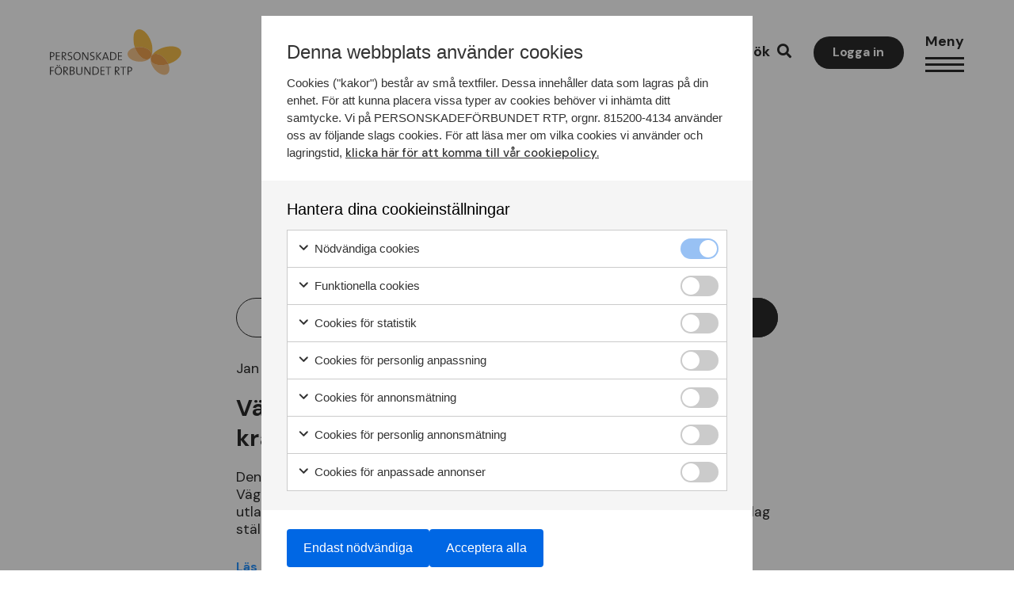

--- FILE ---
content_type: text/html; charset=UTF-8
request_url: https://rtp.se/?s=
body_size: 22390
content:
<!DOCTYPE html>
<html lang="sv-SE">
	<head>
		<meta charset="UTF-8">
		<meta name="viewport" content="width=device-width, initial-scale=1, viewport-fit=cover">
					<meta name="theme-color" content="#ff8500">
				<meta name='robots' content='noindex, follow' />

	<!-- This site is optimized with the Yoast SEO plugin v25.6 - https://yoast.com/wordpress/plugins/seo/ -->
	<title>Du sökte efter  | RTP</title>
	<meta property="og:locale" content="sv_SE" />
	<meta property="og:type" content="article" />
	<meta property="og:title" content="Du sökte efter  | RTP" />
	<meta property="og:site_name" content="RTP" />
	<meta name="twitter:card" content="summary_large_image" />
	<meta name="twitter:title" content="Du sökte efter  | RTP" />
	<script type="application/ld+json" class="yoast-schema-graph">{"@context":"https://schema.org","@graph":[{"@type":["CollectionPage","SearchResultsPage"],"@id":"https://rtp.se/?s","url":"https://rtp.se/?s=","name":"Du sökte efter | RTP","isPartOf":{"@id":"https://rtp.se/#website"},"primaryImageOfPage":{"@id":"#primaryimage"},"image":{"@id":"#primaryimage"},"thumbnailUrl":"https://rtp.se/wp-content/uploads/2021/09/disabled-persons-istock-1084139968.png","breadcrumb":{"@id":"#breadcrumb"},"inLanguage":"sv-SE"},{"@type":"ImageObject","inLanguage":"sv-SE","@id":"#primaryimage","url":"https://rtp.se/wp-content/uploads/2021/09/disabled-persons-istock-1084139968.png","contentUrl":"https://rtp.se/wp-content/uploads/2021/09/disabled-persons-istock-1084139968.png","width":2487,"height":1464,"caption":"Illustration som visar personer med funktionsnedsättningar. Foto: iStock"},{"@type":"BreadcrumbList","@id":"#breadcrumb","itemListElement":[{"@type":"ListItem","position":1,"name":"Hem","item":"https://rtp.se/"},{"@type":"ListItem","position":2,"name":""}]},{"@type":"WebSite","@id":"https://rtp.se/#website","url":"https://rtp.se/","name":"RTP","description":"Personskadeförbundet RTP","publisher":{"@id":"https://rtp.se/#organization"},"potentialAction":[{"@type":"SearchAction","target":{"@type":"EntryPoint","urlTemplate":"https://rtp.se/?s={search_term_string}"},"query-input":{"@type":"PropertyValueSpecification","valueRequired":true,"valueName":"search_term_string"}}],"inLanguage":"sv-SE"},{"@type":"Organization","@id":"https://rtp.se/#organization","name":"RTP","url":"https://rtp.se/","logo":{"@type":"ImageObject","inLanguage":"sv-SE","@id":"https://rtp.se/#/schema/logo/image/","url":"https://rtp.se/wp-content/uploads/2021/04/cropped-logocolor.png","contentUrl":"https://rtp.se/wp-content/uploads/2021/04/cropped-logocolor.png","width":340,"height":120,"caption":"RTP"},"image":{"@id":"https://rtp.se/#/schema/logo/image/"}}]}</script>
	<!-- / Yoast SEO plugin. -->


<link href='https://fonts.gstatic.com' crossorigin rel='preconnect' />
<style id='classic-theme-styles-inline-css'>
/*! This file is auto-generated */
.wp-block-button__link{color:#fff;background-color:#32373c;border-radius:9999px;box-shadow:none;text-decoration:none;padding:calc(.667em + 2px) calc(1.333em + 2px);font-size:1.125em}.wp-block-file__button{background:#32373c;color:#fff;text-decoration:none}
</style>
<style id='global-styles-inline-css'>
:root{--wp--preset--aspect-ratio--square: 1;--wp--preset--aspect-ratio--4-3: 4/3;--wp--preset--aspect-ratio--3-4: 3/4;--wp--preset--aspect-ratio--3-2: 3/2;--wp--preset--aspect-ratio--2-3: 2/3;--wp--preset--aspect-ratio--16-9: 16/9;--wp--preset--aspect-ratio--9-16: 9/16;--wp--preset--color--black: #000000;--wp--preset--color--cyan-bluish-gray: #abb8c3;--wp--preset--color--white: #ffffff;--wp--preset--color--pale-pink: #f78da7;--wp--preset--color--vivid-red: #cf2e2e;--wp--preset--color--luminous-vivid-orange: #ff6900;--wp--preset--color--luminous-vivid-amber: #fcb900;--wp--preset--color--light-green-cyan: #7bdcb5;--wp--preset--color--vivid-green-cyan: #00d084;--wp--preset--color--pale-cyan-blue: #8ed1fc;--wp--preset--color--vivid-cyan-blue: #0693e3;--wp--preset--color--vivid-purple: #9b51e0;--wp--preset--gradient--vivid-cyan-blue-to-vivid-purple: linear-gradient(135deg,rgba(6,147,227,1) 0%,rgb(155,81,224) 100%);--wp--preset--gradient--light-green-cyan-to-vivid-green-cyan: linear-gradient(135deg,rgb(122,220,180) 0%,rgb(0,208,130) 100%);--wp--preset--gradient--luminous-vivid-amber-to-luminous-vivid-orange: linear-gradient(135deg,rgba(252,185,0,1) 0%,rgba(255,105,0,1) 100%);--wp--preset--gradient--luminous-vivid-orange-to-vivid-red: linear-gradient(135deg,rgba(255,105,0,1) 0%,rgb(207,46,46) 100%);--wp--preset--gradient--very-light-gray-to-cyan-bluish-gray: linear-gradient(135deg,rgb(238,238,238) 0%,rgb(169,184,195) 100%);--wp--preset--gradient--cool-to-warm-spectrum: linear-gradient(135deg,rgb(74,234,220) 0%,rgb(151,120,209) 20%,rgb(207,42,186) 40%,rgb(238,44,130) 60%,rgb(251,105,98) 80%,rgb(254,248,76) 100%);--wp--preset--gradient--blush-light-purple: linear-gradient(135deg,rgb(255,206,236) 0%,rgb(152,150,240) 100%);--wp--preset--gradient--blush-bordeaux: linear-gradient(135deg,rgb(254,205,165) 0%,rgb(254,45,45) 50%,rgb(107,0,62) 100%);--wp--preset--gradient--luminous-dusk: linear-gradient(135deg,rgb(255,203,112) 0%,rgb(199,81,192) 50%,rgb(65,88,208) 100%);--wp--preset--gradient--pale-ocean: linear-gradient(135deg,rgb(255,245,203) 0%,rgb(182,227,212) 50%,rgb(51,167,181) 100%);--wp--preset--gradient--electric-grass: linear-gradient(135deg,rgb(202,248,128) 0%,rgb(113,206,126) 100%);--wp--preset--gradient--midnight: linear-gradient(135deg,rgb(2,3,129) 0%,rgb(40,116,252) 100%);--wp--preset--font-size--small: 13px;--wp--preset--font-size--medium: 20px;--wp--preset--font-size--large: 36px;--wp--preset--font-size--x-large: 42px;--wp--preset--spacing--20: 0.44rem;--wp--preset--spacing--30: 0.67rem;--wp--preset--spacing--40: 1rem;--wp--preset--spacing--50: 1.5rem;--wp--preset--spacing--60: 2.25rem;--wp--preset--spacing--70: 3.38rem;--wp--preset--spacing--80: 5.06rem;--wp--preset--shadow--natural: 6px 6px 9px rgba(0, 0, 0, 0.2);--wp--preset--shadow--deep: 12px 12px 50px rgba(0, 0, 0, 0.4);--wp--preset--shadow--sharp: 6px 6px 0px rgba(0, 0, 0, 0.2);--wp--preset--shadow--outlined: 6px 6px 0px -3px rgba(255, 255, 255, 1), 6px 6px rgba(0, 0, 0, 1);--wp--preset--shadow--crisp: 6px 6px 0px rgba(0, 0, 0, 1);}:where(.is-layout-flex){gap: 0.5em;}:where(.is-layout-grid){gap: 0.5em;}body .is-layout-flex{display: flex;}.is-layout-flex{flex-wrap: wrap;align-items: center;}.is-layout-flex > :is(*, div){margin: 0;}body .is-layout-grid{display: grid;}.is-layout-grid > :is(*, div){margin: 0;}:where(.wp-block-columns.is-layout-flex){gap: 2em;}:where(.wp-block-columns.is-layout-grid){gap: 2em;}:where(.wp-block-post-template.is-layout-flex){gap: 1.25em;}:where(.wp-block-post-template.is-layout-grid){gap: 1.25em;}.has-black-color{color: var(--wp--preset--color--black) !important;}.has-cyan-bluish-gray-color{color: var(--wp--preset--color--cyan-bluish-gray) !important;}.has-white-color{color: var(--wp--preset--color--white) !important;}.has-pale-pink-color{color: var(--wp--preset--color--pale-pink) !important;}.has-vivid-red-color{color: var(--wp--preset--color--vivid-red) !important;}.has-luminous-vivid-orange-color{color: var(--wp--preset--color--luminous-vivid-orange) !important;}.has-luminous-vivid-amber-color{color: var(--wp--preset--color--luminous-vivid-amber) !important;}.has-light-green-cyan-color{color: var(--wp--preset--color--light-green-cyan) !important;}.has-vivid-green-cyan-color{color: var(--wp--preset--color--vivid-green-cyan) !important;}.has-pale-cyan-blue-color{color: var(--wp--preset--color--pale-cyan-blue) !important;}.has-vivid-cyan-blue-color{color: var(--wp--preset--color--vivid-cyan-blue) !important;}.has-vivid-purple-color{color: var(--wp--preset--color--vivid-purple) !important;}.has-black-background-color{background-color: var(--wp--preset--color--black) !important;}.has-cyan-bluish-gray-background-color{background-color: var(--wp--preset--color--cyan-bluish-gray) !important;}.has-white-background-color{background-color: var(--wp--preset--color--white) !important;}.has-pale-pink-background-color{background-color: var(--wp--preset--color--pale-pink) !important;}.has-vivid-red-background-color{background-color: var(--wp--preset--color--vivid-red) !important;}.has-luminous-vivid-orange-background-color{background-color: var(--wp--preset--color--luminous-vivid-orange) !important;}.has-luminous-vivid-amber-background-color{background-color: var(--wp--preset--color--luminous-vivid-amber) !important;}.has-light-green-cyan-background-color{background-color: var(--wp--preset--color--light-green-cyan) !important;}.has-vivid-green-cyan-background-color{background-color: var(--wp--preset--color--vivid-green-cyan) !important;}.has-pale-cyan-blue-background-color{background-color: var(--wp--preset--color--pale-cyan-blue) !important;}.has-vivid-cyan-blue-background-color{background-color: var(--wp--preset--color--vivid-cyan-blue) !important;}.has-vivid-purple-background-color{background-color: var(--wp--preset--color--vivid-purple) !important;}.has-black-border-color{border-color: var(--wp--preset--color--black) !important;}.has-cyan-bluish-gray-border-color{border-color: var(--wp--preset--color--cyan-bluish-gray) !important;}.has-white-border-color{border-color: var(--wp--preset--color--white) !important;}.has-pale-pink-border-color{border-color: var(--wp--preset--color--pale-pink) !important;}.has-vivid-red-border-color{border-color: var(--wp--preset--color--vivid-red) !important;}.has-luminous-vivid-orange-border-color{border-color: var(--wp--preset--color--luminous-vivid-orange) !important;}.has-luminous-vivid-amber-border-color{border-color: var(--wp--preset--color--luminous-vivid-amber) !important;}.has-light-green-cyan-border-color{border-color: var(--wp--preset--color--light-green-cyan) !important;}.has-vivid-green-cyan-border-color{border-color: var(--wp--preset--color--vivid-green-cyan) !important;}.has-pale-cyan-blue-border-color{border-color: var(--wp--preset--color--pale-cyan-blue) !important;}.has-vivid-cyan-blue-border-color{border-color: var(--wp--preset--color--vivid-cyan-blue) !important;}.has-vivid-purple-border-color{border-color: var(--wp--preset--color--vivid-purple) !important;}.has-vivid-cyan-blue-to-vivid-purple-gradient-background{background: var(--wp--preset--gradient--vivid-cyan-blue-to-vivid-purple) !important;}.has-light-green-cyan-to-vivid-green-cyan-gradient-background{background: var(--wp--preset--gradient--light-green-cyan-to-vivid-green-cyan) !important;}.has-luminous-vivid-amber-to-luminous-vivid-orange-gradient-background{background: var(--wp--preset--gradient--luminous-vivid-amber-to-luminous-vivid-orange) !important;}.has-luminous-vivid-orange-to-vivid-red-gradient-background{background: var(--wp--preset--gradient--luminous-vivid-orange-to-vivid-red) !important;}.has-very-light-gray-to-cyan-bluish-gray-gradient-background{background: var(--wp--preset--gradient--very-light-gray-to-cyan-bluish-gray) !important;}.has-cool-to-warm-spectrum-gradient-background{background: var(--wp--preset--gradient--cool-to-warm-spectrum) !important;}.has-blush-light-purple-gradient-background{background: var(--wp--preset--gradient--blush-light-purple) !important;}.has-blush-bordeaux-gradient-background{background: var(--wp--preset--gradient--blush-bordeaux) !important;}.has-luminous-dusk-gradient-background{background: var(--wp--preset--gradient--luminous-dusk) !important;}.has-pale-ocean-gradient-background{background: var(--wp--preset--gradient--pale-ocean) !important;}.has-electric-grass-gradient-background{background: var(--wp--preset--gradient--electric-grass) !important;}.has-midnight-gradient-background{background: var(--wp--preset--gradient--midnight) !important;}.has-small-font-size{font-size: var(--wp--preset--font-size--small) !important;}.has-medium-font-size{font-size: var(--wp--preset--font-size--medium) !important;}.has-large-font-size{font-size: var(--wp--preset--font-size--large) !important;}.has-x-large-font-size{font-size: var(--wp--preset--font-size--x-large) !important;}
:where(.wp-block-post-template.is-layout-flex){gap: 1.25em;}:where(.wp-block-post-template.is-layout-grid){gap: 1.25em;}
:where(.wp-block-columns.is-layout-flex){gap: 2em;}:where(.wp-block-columns.is-layout-grid){gap: 2em;}
:root :where(.wp-block-pullquote){font-size: 1.5em;line-height: 1.6;}
</style>
<link rel='stylesheet' id='g-cookies-css' href='https://rtp.se/wp-content/plugins/g-cookies/dist/frontend/app.css?id=b489abef3dbf5bdfcfc863b3ab034095' media='all' />
<link rel='stylesheet' id='g-wcag-css' href='https://rtp.se/wp-content/plugins/g-wcag/dist/frontend/app.css?id=68b329da9893e34099c7d8ad5cb9c940' media='all' />
<link rel='stylesheet' id='gt-events-css-css' href='https://rtp.se/wp-content/plugins/gt-events-master/assets/css/frontend/application.min.css' media='all' />
<link rel='stylesheet' id='gt-media-folders-css' href='https://rtp.se/wp-content/plugins/gt-media-folders/assets/css/frontend/application.min.css?ver=1.3.4' media='all' />
<link rel='stylesheet' id='rtp-pdf-css' href='https://rtp.se/wp-content/plugins/rtp-pdf/dist/frontend/app.css?id=25c8cf81a50a8bae15bab28dab05b177' media='all' />
<link rel='stylesheet' id='rtp-roles-css' href='https://rtp.se/wp-content/plugins/rtp-roles/assets/css/frontend/application.min.css?ver=1.2.1' media='all' />
<link rel='stylesheet' id='generation-theme-child-css' href='https://rtp.se/wp-content/themes/generation-theme-child/assets/css/frontend/app.min.css?ver=1.1.0' media='all' />
<link rel='stylesheet' id='fontawesome-css' href='https://rtp.se/wp-content/themes/generation-theme/assets/css/fontawesome/css/all.min.css?ver=5.10.1' media='all' />
<link rel='stylesheet' id='generation-css' href='https://rtp.se/wp-content/themes/generation-theme/assets/css/frontend/app.min.css?ver=2.8.51' media='all' />
<link rel='stylesheet' id='slick-css-css' href='https://rtp.se/wp-content/themes/generation-theme/assets/css/slick/slick.css?ver=2.8.51' media='all' />
<link rel='stylesheet' id='gt-css-css' href='https://rtp.se/wp-content/cache/gt-code/app.css?ver=1712302115' media='all' />
<!-- Google Tag Manager -->
<script>(function(w,d,s,l,i){w[l]=w[l]||[];w[l].push({'gtm.start':
new Date().getTime(),event:'gtm.js'});var f=d.getElementsByTagName(s)[0],
j=d.createElement(s),dl=l!='dataLayer'?'&l='+l:'';j.async=true;j.src=
'https://www.googletagmanager.com/gtm.js?id='+i+dl;f.parentNode.insertBefore(j,f);
})(window,document,'script','dataLayer','GTM-T7Q2CSPP');</script>
<!-- End Google Tag Manager --><link rel="icon" href="https://rtp.se/wp-content/uploads/2021/04/cropped-favicon-dark.png" sizes="32x32" class="dark-scheme-icon" /><link rel="icon" href="https://rtp.se/wp-content/uploads/2021/04/cropped-favicon-dark.png" sizes="192x192" class="dark-scheme-icon" /><link rel="apple-touch-icon-precomposed" href="https://rtp.se/wp-content/uploads/2021/04/cropped-favicon-dark.png" class="dark-scheme-icon" /><meta name="msapplication-TileImage" content="https://rtp.se/wp-content/uploads/2021/04/cropped-favicon-dark.png" class="dark-scheme-icon" /><link rel="preconnect" href="https://fonts.gstatic.com">
<link href="https://fonts.googleapis.com/css2?family=DM+Sans:ital,wght@0,400;0,500;0,700;1,400;1,500;1,700&display=swap" rel="stylesheet">
<link href="https://rtp.se/wp-content/uploads/fonts/MyFontsWebfontsKit.css" rel="stylesheet">

<!-- Google Tag Manager -->
<script>(function(w,d,s,l,i){w[l]=w[l]||[];w[l].push({'gtm.start':
new Date().getTime(),event:'gtm.js'});var f=d.getElementsByTagName(s)[0],
j=d.createElement(s),dl=l!='dataLayer'?'&l='+l:'';j.async=true;j.src=
'https://www.googletagmanager.com/gtm.js?id='+i+dl;f.parentNode.insertBefore(j,f);
})(window,document,'script','dataLayer','GTM-NN39KWV');</script>
<!-- End Google Tag Manager --><link rel="icon" href="https://rtp.se/wp-content/uploads/2021/04/cropped-favicon-32x32.png" sizes="32x32" />
<link rel="icon" href="https://rtp.se/wp-content/uploads/2021/04/cropped-favicon-192x192.png" sizes="192x192" />
<link rel="apple-touch-icon" href="https://rtp.se/wp-content/uploads/2021/04/cropped-favicon-180x180.png" />
<meta name="msapplication-TileImage" content="https://rtp.se/wp-content/uploads/2021/04/cropped-favicon-270x270.png" />
<style>.gt-row-8{padding-top:px;}</style><style></style>
			</head>
	<body class="search search-results wp-custom-logo">
		<!-- Google Tag Manager (noscript) -->
<noscript><iframe src="https://www.googletagmanager.com/ns.html?id=GTM-T7Q2CSPP"
height="0" width="0" style="display:none;visibility:hidden"></iframe></noscript>
<!-- End Google Tag Manager (noscript) -->
		<!-- Google Tag Manager (noscript) -->
<noscript><iframe src="https://www.googletagmanager.com/ns.html?id=GTM-NN39KWV"
height="0" width="0" style="display:none;visibility:hidden"></iframe></noscript>
<!-- End Google Tag Manager (noscript) -->
		<header id="header">
			<section class="gt-section gt-section-1" id="gt-header"><div class="gt-row gt-row-1"><div class="row"><div class="gt-column gt-column-1 col-md-2">	<div class="gt-column-inner">
	<div class="gt-module gt-module-image gt-module-image-1 gt-dark-logo gt-has-overlay-link" id="gt-logo"><a href="http://rtp.se/" target="" rel="" class="gt-overlay-link"></a><?xml version="1.0" encoding="UTF-8"?> <svg xmlns="http://www.w3.org/2000/svg" xmlns:xlink="http://www.w3.org/1999/xlink" width="269px" height="94px" viewBox="0 0 269 94" version="1.1"><title>Logo cmyk Personskadef”rbundet</title><defs><polygon id="path-1" points="0 0 39.4830629 0 39.4830629 54.719 0 54.719"></polygon></defs><g id="v3" stroke="none" stroke-width="1" fill="none" fill-rule="evenodd"><g id="alt_1" transform="translate(-539.000000, -426.000000)"><g id="Logo-cmyk-Personskadef”rbundet" transform="translate(539.000000, 426.000000)"><g id="Group-3" transform="translate(170.562438, 0.000000)"><mask id="mask-2" fill="white"><use xlink:href="#path-1"></use></mask><g id="Clip-2"></g><path d="M37.5865618,52.011 C37.5565618,52.94 37.3865618,53.846 37.0915618,54.719 C40.4265618,47.754 40.3755618,36.507 36.2935618,25.005 C30.3565618,8.267 18.1295618,-2.673 8.98656184,0.569 C-0.153438157,3.814 -2.75043816,20.012 3.18856184,36.75 C3.24056184,36.896 3.29356184,37.041 3.34556184,37.185 C6.43856184,36.454 9.84856184,36.101 13.4205618,36.22 C27.0395618,36.666 37.8595618,43.736 37.5865618,52.011" id="Fill-1" fill="#F3B229" mask="url(#mask-2)"></path></g><path d="M207.57,54.956 C207.598,54.877 207.628,54.798 207.654,54.719 C206.135,57.888 203.917,60.171 201.057,61.187 C191.995,64.401 179.904,53.677 173.908,37.185 C165.215,39.237 159.036,44.292 158.837,50.395 C158.565,58.67 169.383,65.741 183.003,66.187 C193.913,66.544 203.305,62.541 206.751,56.681 C206.98,56.073 207.252,55.497 207.57,54.956" id="Fill-4" fill="#F4B974"></path><path d="M201.057,61.187 C203.917,60.171 206.135,57.888 207.654,54.719 C207.949,53.846 208.119,52.94 208.149,52.011 C208.422,43.736 197.602,36.666 183.983,36.22 C180.411,36.101 177.001,36.454 173.908,37.185 C179.904,53.677 191.995,64.401 201.057,61.187" id="Fill-5" fill="#EB8F2D"></path><path d="M236.934,62.314 C239.156,65.115 240.906,68.063 242.16,70.981 C242.311,70.938 242.457,70.895 242.604,70.85 C259.584,65.647 271.049,53.911 268.205,44.635 C265.365,35.362 249.295,32.06 232.315,37.263 C220.643,40.838 211.579,47.501 207.974,54.328 C208.499,53.57 209.126,52.892 209.852,52.315 C216.338,47.167 228.461,51.644 236.934,62.314" id="Fill-6" fill="#F3B229"></path><path d="M242.16,70.981 C225.344,75.993 209.528,72.672 206.71,63.477 C205.821,60.577 206.332,57.434 207.974,54.328 C207.832,54.529 207.698,54.742 207.57,54.956 C207.354,55.545 207.08,56.122 206.751,56.681 C204.398,62.958 206.829,72.616 213.451,80.958 C221.922,91.629 234.047,96.106 240.531,90.958 C245.315,87.16 245.693,79.187 242.16,70.981" id="Fill-7" fill="#F4B974"></path><path d="M207.57,54.956 C207.252,55.497 206.98,56.073 206.751,56.681 C207.08,56.122 207.354,55.545 207.57,54.956" id="Fill-8" fill="#F2B229"></path><path d="M206.71,63.477 C209.528,72.672 225.344,75.993 242.16,70.981 C240.906,68.063 239.156,65.115 236.934,62.314 C228.461,51.644 216.338,47.167 209.852,52.315 C209.126,52.892 208.499,53.57 207.974,54.328 C206.332,57.434 205.821,60.577 206.71,63.477" id="Fill-9" fill="#EB8F2D"></path><path d="M3.576,48.238 C2.88,48.238 2.352,48.238 1.848,48.262 L1.848,55.054 C2.28,55.102 2.808,55.15 3.312,55.15 C5.928,55.126 7.536,53.734 7.536,51.598 C7.536,49.414 6.264,48.238 3.576,48.238 Z M3.24,56.686 C2.76,56.686 2.28,56.662 1.848,56.614 L1.848,62.998 L-7.10542736e-15,62.998 L-7.10542736e-15,46.798 C1.152,46.75 2.424,46.726 3.816,46.726 C7.464,46.726 9.456,48.574 9.456,51.334 C9.456,54.502 6.792,56.686 3.24,56.686 L3.24,56.686 Z" id="Fill-10" fill="#1A1919"></path><polyline id="Fill-11" fill="#1A1919" points="12.264 62.998 12.264 46.798 20.424 46.798 20.424 48.286 14.112 48.286 14.112 53.902 20.112 53.902 20.112 55.39 14.112 55.39 14.112 61.462 20.424 61.462 20.424 62.998 12.264 62.998"></polyline><path d="M27.551,48.19 C26.952,48.19 26.472,48.214 25.992,48.262 L25.992,54.094 C26.256,54.118 26.735,54.142 27.456,54.142 C29.952,54.142 31.392,52.87 31.392,51.07 C31.392,48.958 30.048,48.19 27.551,48.19 Z M31.968,62.998 L26.064,55.51 L25.992,55.51 L25.992,62.998 L24.144,62.998 L24.144,46.798 C25.175,46.75 26.232,46.726 27.96,46.726 C31.007,46.726 33.312,47.782 33.312,50.806 C33.312,53.686 31.007,55.27 28.056,55.39 C28.512,55.942 29.064,56.566 29.472,57.07 L34.344,62.998 L31.968,62.998 L31.968,62.998 Z" id="Fill-12" fill="#1A1919"></path><path d="M39.864,63.214 C38.664,63.214 37.512,63.046 36.624,62.806 L36.72,61.006 C37.656,61.342 38.903,61.606 40.032,61.606 C42.12,61.606 43.872,60.766 43.872,58.558 C43.872,54.718 36.36,56.182 36.36,51.07 C36.36,48.502 38.423,46.582 41.976,46.582 C42.983,46.582 43.92,46.702 44.88,46.894 L44.784,48.55 C43.872,48.286 42.792,48.118 41.856,48.118 C39.504,48.118 38.256,49.222 38.256,50.878 C38.256,54.598 45.768,53.254 45.768,58.318 C45.768,61.174 43.536,63.214 39.864,63.214" id="Fill-13" fill="#1A1919"></path><path d="M55.512,48.166 C52.655,48.166 50.111,50.494 50.111,54.742 C50.111,58.798 51.863,61.606 55.512,61.606 C58.344,61.606 60.936,59.302 60.936,55.006 C60.936,50.662 58.944,48.166 55.512,48.166 Z M55.319,63.214 C50.472,63.214 48.144,59.974 48.144,55.078 C48.144,49.63 51.576,46.582 55.752,46.582 C60.144,46.582 62.904,49.51 62.904,54.718 C62.904,60.142 59.472,63.214 55.319,63.214 L55.319,63.214 Z" id="Fill-14" fill="#1A1919"></path><path d="M76.248,62.998 L69.504,52.246 C68.784,51.094 68.184,49.99 67.655,48.934 C67.728,50.782 67.799,55.222 67.799,58.03 L67.799,62.998 L66,62.998 L66,46.798 L68.447,46.798 L75.071,57.31 C75.768,58.439 76.44,59.638 77.064,60.766 C76.967,58.606 76.896,54.19 76.896,51.238 L76.896,46.798 L78.695,46.798 L78.695,62.998 L76.248,62.998" id="Fill-15" fill="#1A1919"></path><path d="M85.536,63.214 C84.336,63.214 83.184,63.046 82.296,62.806 L82.392,61.006 C83.328,61.342 84.575,61.606 85.704,61.606 C87.792,61.606 89.544,60.766 89.544,58.558 C89.544,54.718 82.031,56.182 82.031,51.07 C82.031,48.502 84.095,46.582 87.648,46.582 C88.655,46.582 89.591,46.702 90.551,46.894 L90.456,48.55 C89.544,48.286 88.463,48.118 87.527,48.118 C85.175,48.118 83.927,49.222 83.927,50.878 C83.927,54.598 91.44,53.254 91.44,58.318 C91.44,61.174 89.208,63.214 85.536,63.214" id="Fill-16" fill="#1A1919"></path><polyline id="Fill-17" fill="#1A1919" points="103.487 62.998 96.6 54.862 96.6 62.998 94.752 62.998 94.752 46.798 96.6 46.798 96.6 54.55 103.511 46.798 105.792 46.798 98.591 54.646 106.031 62.998 103.487 62.998"></polyline><path d="M114.456,51.166 C114.144,50.35 113.927,49.63 113.735,48.79 L113.688,48.79 C113.496,49.582 113.255,50.35 112.967,51.142 L110.615,57.55 L116.808,57.55 L114.456,51.166 Z M118.728,62.998 L117.312,59.014 L110.111,59.014 L108.671,62.998 L106.775,62.998 L112.799,46.798 L114.792,46.798 L120.816,62.998 L118.728,62.998 L118.728,62.998 Z" id="Fill-18" fill="#1A1919"></path><path d="M127.631,48.214 C126.719,48.214 125.639,48.262 124.991,48.286 L124.991,61.39 C125.639,61.486 126.623,61.558 127.319,61.558 C131.399,61.558 134.231,59.47 134.231,54.862 C134.231,50.47 132.023,48.214 127.631,48.214 Z M127.079,63.07 C125.447,63.07 124.271,62.998 123.143,62.998 L123.143,46.798 C124.391,46.798 126.143,46.726 127.823,46.726 C133.079,46.726 136.151,49.222 136.151,54.742 C136.151,60.31 132.383,63.07 127.079,63.07 L127.079,63.07 Z" id="Fill-19" fill="#1A1919"></path><polyline id="Fill-20" fill="#1A1919" points="139.296 62.998 139.296 46.798 147.456 46.798 147.456 48.286 141.144 48.286 141.144 53.902 147.144 53.902 147.144 55.39 141.144 55.39 141.144 61.462 147.456 61.462 147.456 62.998 139.296 62.998"></polyline><polyline id="Fill-21" fill="#1A1919" points="1.848 78.31 1.848 83.974 7.776 83.974 7.776 85.462 1.848 85.462 1.848 92.998 -7.10542736e-15 92.998 -7.10542736e-15 76.798 8.112 76.798 8.112 78.31 1.848 78.31"></polyline><path d="M19.536,75.142 C18.888,75.142 18.383,74.638 18.383,73.99 C18.383,73.366 18.888,72.862 19.536,72.862 C20.16,72.862 20.688,73.366 20.688,73.99 C20.688,74.638 20.16,75.142 19.536,75.142 Z M15.024,75.142 C14.376,75.142 13.872,74.638 13.872,73.99 C13.872,73.366 14.376,72.862 15.024,72.862 C15.672,72.862 16.175,73.366 16.175,73.99 C16.175,74.638 15.672,75.142 15.024,75.142 Z M17.304,78.166 C14.447,78.166 11.903,80.494 11.903,84.742 C11.903,88.798 13.655,91.606 17.304,91.606 C20.136,91.606 22.728,89.302 22.728,85.006 C22.728,80.662 20.735,78.166 17.304,78.166 Z M17.111,93.214 C12.264,93.214 9.936,89.974 9.936,85.078 C9.936,79.63 13.368,76.582 17.544,76.582 C21.936,76.582 24.696,79.51 24.696,84.718 C24.696,90.142 21.264,93.214 17.111,93.214 L17.111,93.214 Z" id="Fill-22" fill="#1A1919"></path><path d="M31.127,78.19 C30.528,78.19 30.048,78.214 29.568,78.262 L29.568,84.094 C29.832,84.118 30.312,84.142 31.032,84.142 C33.528,84.142 34.968,82.87 34.968,81.07 C34.968,78.958 33.624,78.19 31.127,78.19 Z M35.544,92.998 L29.64,85.51 L29.568,85.51 L29.568,92.998 L27.72,92.998 L27.72,76.798 C28.752,76.75 29.808,76.726 31.536,76.726 C34.584,76.726 36.888,77.782 36.888,80.806 C36.888,83.686 34.584,85.27 31.632,85.39 C32.088,85.942 32.64,86.566 33.048,87.07 L37.92,92.998 L35.544,92.998 L35.544,92.998 Z" id="Fill-23" fill="#1A1919"></path><path d="M44.039,85.318 C43.752,85.318 42.863,85.318 42.48,85.342 L42.48,91.439 C42.911,91.51 43.631,91.582 44.688,91.582 C47.544,91.582 48.792,90.166 48.792,88.27 C48.792,85.99 46.703,85.318 44.039,85.318 Z M44.807,78.214 C44.015,78.214 43.175,78.238 42.48,78.262 L42.48,83.902 C42.983,83.926 43.391,83.926 44.015,83.926 C46.896,83.926 48.407,82.798 48.407,80.878 C48.407,79.342 47.663,78.214 44.807,78.214 Z M44.544,93.07 C43.559,93.07 42.024,93.023 40.631,92.998 L40.631,76.798 C41.735,76.773 43.199,76.726 45.144,76.726 C48.672,76.726 50.327,78.214 50.327,80.566 C50.327,82.342 49.104,83.878 47.279,84.406 L47.279,84.454 C49.679,84.815 50.712,86.494 50.712,88.222 C50.712,89.974 49.655,93.07 44.544,93.07 L44.544,93.07 Z" id="Fill-24" fill="#1A1919"></path><path d="M59.952,93.214 C54.936,93.214 53.976,90.406 53.976,87.622 L53.976,76.798 L55.824,76.798 L55.824,87.454 C55.824,89.782 56.591,91.702 60.096,91.702 C63.072,91.702 64.536,90.454 64.536,86.998 L64.536,76.798 L66.336,76.798 L66.336,86.854 C66.336,91.006 64.151,93.214 59.952,93.214" id="Fill-25" fill="#1A1919"></path><path d="M80.712,92.998 L73.967,82.246 C73.248,81.094 72.648,79.99 72.119,78.934 C72.192,80.782 72.263,85.222 72.263,88.03 L72.263,92.998 L70.463,92.998 L70.463,76.798 L72.911,76.798 L79.535,87.31 C80.232,88.439 80.903,89.638 81.527,90.766 C81.431,88.606 81.359,84.19 81.359,81.238 L81.359,76.798 L83.159,76.798 L83.159,92.998 L80.712,92.998" id="Fill-26" fill="#1A1919"></path><path d="M91.775,78.214 C90.864,78.214 89.784,78.262 89.136,78.286 L89.136,91.39 C89.784,91.486 90.768,91.558 91.463,91.558 C95.544,91.558 98.376,89.47 98.376,84.862 C98.376,80.47 96.168,78.214 91.775,78.214 Z M91.224,93.07 C89.591,93.07 88.416,92.998 87.288,92.998 L87.288,76.798 C88.536,76.798 90.288,76.726 91.968,76.726 C97.224,76.726 100.296,79.222 100.296,84.742 C100.296,90.31 96.527,93.07 91.224,93.07 L91.224,93.07 Z" id="Fill-27" fill="#1A1919"></path><polyline id="Fill-28" fill="#1A1919" points="103.512 92.998 103.512 76.798 111.672 76.798 111.672 78.286 105.36 78.286 105.36 83.902 111.36 83.902 111.36 85.39 105.36 85.39 105.36 91.462 111.672 91.462 111.672 92.998 103.512 92.998"></polyline><polyline id="Fill-29" fill="#1A1919" points="120.407 78.334 120.407 92.998 118.584 92.998 118.584 78.334 113.735 78.334 113.735 76.798 125.279 76.798 125.279 78.334 120.407 78.334"></polyline><path d="M136.271,78.19 C135.671,78.19 135.192,78.214 134.712,78.262 L134.712,84.094 C134.975,84.118 135.455,84.142 136.175,84.142 C138.671,84.142 140.111,82.87 140.111,81.07 C140.111,78.958 138.767,78.19 136.271,78.19 Z M140.688,92.998 L134.783,85.51 L134.712,85.51 L134.712,92.998 L132.863,92.998 L132.863,76.798 C133.895,76.75 134.951,76.726 136.679,76.726 C139.727,76.726 142.031,77.782 142.031,80.806 C142.031,83.686 139.727,85.27 136.775,85.39 C137.232,85.942 137.783,86.566 138.192,87.07 L143.064,92.998 L140.688,92.998 L140.688,92.998 Z" id="Fill-30" fill="#1A1919"></path><polyline id="Fill-31" fill="#1A1919" points="150.905 78.334 150.905 92.998 149.082 92.998 149.082 78.334 144.233 78.334 144.233 76.798 155.777 76.798 155.777 78.334 150.905 78.334"></polyline><path d="M162.474,78.238 C161.777,78.238 161.25,78.238 160.746,78.262 L160.746,85.054 C161.177,85.102 161.706,85.15 162.21,85.15 C164.825,85.126 166.434,83.734 166.434,81.598 C166.434,79.414 165.162,78.238 162.474,78.238 Z M162.137,86.686 C161.657,86.686 161.177,86.662 160.746,86.614 L160.746,92.998 L158.898,92.998 L158.898,76.798 C160.049,76.75 161.321,76.726 162.713,76.726 C166.361,76.726 168.354,78.574 168.354,81.334 C168.354,84.502 165.69,86.686 162.137,86.686 L162.137,86.686 Z" id="Fill-32" fill="#1A1919"></path></g></g></g></svg> </div><div class="gt-module gt-module-image gt-module-image-2 gt-light-logo gt-has-overlay-link" id="gt-logo"><a href="http://rtp.se/" target="" rel="" class="gt-overlay-link"></a><?xml version="1.0" encoding="UTF-8"?> <svg xmlns="http://www.w3.org/2000/svg" xmlns:xlink="http://www.w3.org/1999/xlink" width="170px" height="60px" viewBox="0 0 170 60" version="1.1"><title>Group 61</title><g id="v4-undersidor" stroke="none" stroke-width="1" fill="none" fill-rule="evenodd"><g id="start" transform="translate(-70.000000, -40.000000)"><g id="Group-61" transform="translate(70.000000, 40.000000)"><path d="M131.526544,32.7479185 C131.507656,33.3328444 131.400619,33.9032889 131.214878,34.4529556 C133.314693,30.0675852 133.282581,22.9861407 130.712433,15.7441407 C126.974322,5.2054 119.275841,-1.68337778 113.519137,0.358511111 C107.764322,2.40165926 106.129174,12.6004 109.868544,23.1385111 C109.901285,23.2310667 109.934656,23.3217333 109.967396,23.4130296 C111.914841,22.9521407 114.061878,22.7305111 116.310915,22.805437 C124.885841,23.0856222 131.698433,27.5377333 131.526544,32.7479185" id="Fill-1" fill-opacity="0.8" fill="#FFFFFF"></path><path d="M131.161863,34.601737 C131.179493,34.5526259 131.198381,34.5028852 131.214752,34.4531444 C130.258344,36.4484407 128.861826,37.8858852 127.061085,38.5249593 C121.355381,40.5485889 113.74253,33.7970704 109.96727,23.4125889 C104.49453,24.7045889 100.603419,27.8873667 100.478122,31.7299963 C100.306863,36.9408111 107.118196,41.3922926 115.693752,41.6731074 C122.563011,41.8985148 128.476493,39.3774778 130.646196,35.6884778 C130.790381,35.3050333 130.961641,34.9423667 131.161863,34.601737" id="Fill-3" fill-opacity="0.7" fill="#FFFFFF"></path><path d="M127.061337,38.5252111 C128.861448,37.8855074 130.258596,36.448063 131.215004,34.4527667 C131.400744,33.9031 131.507781,33.3326556 131.52667,32.7477296 C131.698559,27.5375444 124.885967,23.086063 116.311041,22.8052481 C114.062004,22.7303222 111.914337,22.9525815 109.967522,23.4128407 C113.742781,33.7966926 121.355004,40.5488407 127.061337,38.5252111" id="Fill-5" fill="#FFFFFF"></path><path d="M149.650181,39.2348037 C151.049848,40.9983963 152.1517,42.8545444 152.941256,44.6918037 C153.0357,44.6647296 153.127626,44.6376556 153.220181,44.6093222 C163.911293,41.3333593 171.129996,33.9440259 169.33933,28.1035815 C167.551811,22.2650259 157.433033,20.1859889 146.741922,23.4619519 C139.392885,25.7128778 133.685922,29.9081 131.416737,34.2065815 C131.746663,33.7293222 132.141441,33.3024333 132.598552,32.939137 C136.682959,29.6978037 144.31533,32.5166556 149.650181,39.2348037" id="Fill-7" fill-opacity="0.8" fill="#FFFFFF"></path><path d="M152.941004,44.6918037 C142.353152,47.8475074 132.39493,45.7565074 130.620004,39.967063 C130.060893,38.141137 130.382004,36.1622111 131.416485,34.2065815 C131.326448,34.333137 131.242707,34.4672481 131.162115,34.6019889 C131.026115,34.9728407 130.852967,35.336137 130.645819,35.6881 C129.16493,39.6402852 130.69493,45.7212481 134.864967,50.9736185 C140.198559,57.6923963 147.832819,60.5112481 151.915337,57.2699148 C154.926856,54.8785815 155.165485,49.8585444 152.941004,44.6918037" id="Fill-9" fill-opacity="0.7" fill="#FFFFFF"></path><path d="M131.161863,34.601737 C130.961641,34.9423667 130.790381,35.3050333 130.646196,35.6884778 C130.853344,35.3358852 131.025863,34.9732185 131.161863,34.601737" id="Fill-11" fill="#FAB900"></path><path d="M130.620193,39.9671259 C132.394489,45.7565704 142.352711,47.8475704 152.941193,44.6918667 C152.151637,42.8546074 151.049785,40.9984593 149.650119,39.2348667 C144.315267,32.5167185 136.682896,29.697237 132.599119,32.9392 C132.141378,33.3024963 131.7466,33.7293852 131.416674,34.2066444 C130.382193,36.1622741 130.060452,38.1412 130.620193,39.9671259" id="Fill-13" fill="#FFFFFF"></path><path d="M2.72144815,30.9957852 C2.28322593,30.9957852 1.95078148,30.9957852 1.63344815,31.0108963 L1.63344815,35.2879704 C1.90544815,35.3181926 2.23789259,35.3484148 2.55522593,35.3484148 C4.20296667,35.3333037 5.21478148,34.4568593 5.21478148,33.1113407 C5.21478148,31.7368593 4.41389259,30.9957852 2.72144815,30.9957852 M2.50989259,36.3155259 C2.20767037,36.3155259 1.90544815,36.3004148 1.63344815,36.2701926 L1.63344815,40.2903778 L0.469892593,40.2903778 L0.469892593,30.0897481 C1.19522593,30.0595259 1.99611481,30.0437852 2.87255926,30.0437852 C5.17007778,30.0437852 6.4243,31.2079704 6.4243,32.9457481 C6.4243,34.9404148 4.74633704,36.3155259 2.50989259,36.3155259" id="Fill-15" fill="#FFFFFF"></path><polygon id="Fill-17" fill="#FFFFFF" points="8.19135556 40.2902519 8.19135556 30.0896222 13.329763 30.0896222 13.329763 31.0265111 9.35491111 31.0265111 9.35491111 34.5625111 13.1333185 34.5625111 13.1333185 35.5000296 9.35491111 35.5000296 9.35491111 39.3231407 13.329763 39.3231407 13.329763 40.2902519"></polygon><path d="M17.8171963,30.9656889 C17.4394185,30.9656889 17.1371963,30.9808 16.8349741,31.0110222 L16.8349741,34.6836519 C17.0011963,34.698763 17.3034185,34.7138741 17.7567519,34.7138741 C19.3283074,34.7138741 20.2349741,33.9129852 20.2349741,32.7796519 C20.2349741,31.4498741 19.3893815,30.9656889 17.8171963,30.9656889 L17.8171963,30.9656889 Z M20.5982704,40.2905037 L17.0163074,35.5752074 L16.8349741,35.5752074 L16.8349741,40.2905037 L15.6714185,40.2905037 L15.6714185,30.0892444 C16.3211963,30.0596519 16.9860852,30.0439111 18.0740852,30.0439111 C19.9938259,30.0439111 21.4444926,30.7088 21.4444926,32.6128 C21.4444926,34.426763 19.947863,35.4240963 18.2554185,35.4996519 C18.5576407,35.8472074 18.9058259,36.2249852 19.1620852,36.5574296 L22.0942704,40.2905037 L20.5982704,40.2905037 Z" id="Fill-19" fill="#FFFFFF"></path><path d="M25.6297667,40.4261259 C24.8137667,40.4261259 24.0431,40.3058667 23.4235444,40.1245333 L23.5897667,39.0056815 C24.2395444,39.2625704 24.9648778,39.4136815 25.7053222,39.4136815 C26.9897667,39.4136815 28.1086185,38.8847926 28.1086185,37.4945704 C28.1086185,35.0767926 23.3631,35.9985704 23.3631,32.7792741 C23.3631,31.1623852 24.5871,29.9534963 26.8235444,29.9534963 C27.4128778,29.9534963 28.0928778,30.0284222 28.6519889,30.1499407 L28.5159889,31.1926074 C27.9719889,31.0263852 27.3373222,30.9206074 26.7479889,30.9206074 C25.2671,30.9206074 24.5568778,31.6006074 24.5568778,32.6432741 C24.5568778,35.001237 29.3319889,34.1543852 29.3319889,37.3585704 C29.3319889,39.1416815 27.8813222,40.4261259 25.6297667,40.4261259" id="Fill-21" fill="#FFFFFF"></path><path d="M35.4218926,30.9509556 C33.6236704,30.9509556 32.0218926,32.4167333 32.0218926,35.0914 C32.0218926,37.6458074 33.1250037,39.4131778 35.4218926,39.4131778 C37.2050037,39.4131778 38.8370037,37.9631407 38.8370037,35.2576222 C38.8370037,32.5225111 37.5827815,30.9509556 35.4218926,30.9509556 M35.3010037,40.4262519 C32.2479296,40.4262519 30.7821519,38.3862519 30.7821519,35.3029556 C30.7821519,31.8727333 32.9430407,29.9536222 35.5730037,29.9536222 C38.338337,29.9536222 40.0767444,31.7971778 40.0767444,35.0769185 C40.0767444,38.4920296 37.9152259,40.4262519 35.3010037,40.4262519" id="Fill-23" fill="#FFFFFF"></path><path d="M48.4781444,40.2902519 L44.2312926,33.5198444 C43.7779593,32.7945111 43.4001815,32.0994 43.067737,31.4345111 C43.1130704,32.5980667 43.1584037,35.3942519 43.1584037,37.1616222 L43.1584037,40.2902519 L42.0250704,40.2902519 L42.0250704,30.0896222 L43.5664037,30.0896222 L47.7377,36.7089185 C48.1759222,37.4185111 48.5990333,38.1746963 48.9919222,38.8849185 C48.9314778,37.5242889 48.8861444,34.7438444 48.8861444,32.8851778 L48.8861444,30.0896222 L50.0194778,30.0896222 L50.0194778,40.2902519 L48.4781444,40.2902519 Z" id="Fill-25" fill="#FFFFFF"></path><path d="M54.3861481,40.4261259 C53.5701481,40.4261259 52.7994815,40.3058667 52.1799259,40.1245333 L52.3461481,39.0056815 C52.9959259,39.2625704 53.7212593,39.4136815 54.4617037,39.4136815 C55.7461481,39.4136815 56.865,38.8847926 56.865,37.4945704 C56.865,35.0767926 52.1194815,35.9985704 52.1194815,32.7792741 C52.1194815,31.1623852 53.3434815,29.9534963 55.5799259,29.9534963 C56.1692593,29.9534963 56.8492593,30.0284222 57.4083704,30.1499407 L57.2723704,31.1926074 C56.7283704,31.0263852 56.0937037,30.9206074 55.5043704,30.9206074 C54.0234815,30.9206074 53.3132593,31.6006074 53.3132593,32.6432741 C53.3132593,35.001237 58.0883704,34.1543852 58.0883704,37.3585704 C58.0883704,39.1416815 56.6377037,40.4261259 54.3861481,40.4261259" id="Fill-27" fill="#FFFFFF"></path><polygon id="Fill-29" fill="#FFFFFF" points="65.6290667 40.2902519 61.2915481 35.1669556 61.2915481 40.2902519 60.1279926 40.2902519 60.1279926 30.0896222 61.2915481 30.0896222 61.2915481 34.9705111 65.6441778 30.0896222 67.0797333 30.0896222 62.5464 35.0309556 67.2308444 40.2902519"></polygon><path d="M72.5347185,32.7494296 C72.3533852,32.2501333 72.2022741,31.8125407 72.0813852,31.3736889 L72.051163,31.3736889 C71.9302741,31.8125407 71.7942741,32.2501333 71.6129407,32.7343185 L70.1169407,36.8596519 L74.0156074,36.8596519 L72.5347185,32.7494296 Z M75.2244963,40.2905037 L74.3329407,37.7814296 L69.7996074,37.7814296 L68.8923111,40.2905037 L67.6985333,40.2905037 L71.4920519,30.0892444 L72.7462741,30.0892444 L76.539163,40.2905037 L75.2244963,40.2905037 Z" id="Fill-31" fill="#FFFFFF"></path><path d="M80.8302778,30.9810519 C80.2560556,30.9810519 79.5760556,31.0112741 79.1680556,31.0263852 L79.1680556,39.2776815 C79.5760556,39.3381259 80.1956111,39.3834593 80.6338333,39.3834593 C83.2033519,39.3834593 84.986463,38.0687926 84.986463,35.1668296 C84.986463,32.4014963 83.5962407,30.9810519 80.8302778,30.9810519 M80.4827222,40.3354593 C79.4551667,40.3354593 78.7147222,40.2901259 78.0045,40.2901259 L78.0045,30.0894963 C78.7902778,30.0894963 79.8933889,30.044163 80.9511667,30.044163 C84.2611296,30.044163 86.1953519,31.6157185 86.1953519,35.0912741 C86.1953519,38.5976815 83.8222778,40.3354593 80.4827222,40.3354593" id="Fill-33" fill="#FFFFFF"></path><polygon id="Fill-35" fill="#FFFFFF" points="88.1742778 40.2902519 88.1742778 30.0896222 93.3126852 30.0896222 93.3126852 31.0265111 89.3378333 31.0265111 89.3378333 34.5625111 93.1162407 34.5625111 93.1162407 35.5000296 89.3378333 35.5000296 89.3378333 39.3231407 93.3126852 39.3231407 93.3126852 40.2902519"></polygon><polygon id="Fill-37" fill="#FFFFFF" points="1.63344815 49.9301963 1.63344815 53.4970481 5.36652222 53.4970481 5.36652222 54.4333074 1.63344815 54.4333074 1.63344815 59.1788259 0.469892593 59.1788259 0.469892593 48.9781963 5.57807778 48.9781963 5.57807778 49.9301963"></polygon><path d="M12.9366222,48.101563 C12.5588444,48.101563 12.2566222,47.7999704 12.2566222,47.4064519 C12.2566222,47.013563 12.5588444,46.7113407 12.9366222,46.7113407 C13.3295111,46.7113407 13.6317333,47.013563 13.6317333,47.4064519 C13.6317333,47.7999704 13.3295111,48.101563 12.9366222,48.101563 M9.71795556,48.101563 C9.34017778,48.101563 9.03795556,47.7999704 9.03795556,47.4064519 C9.03795556,47.013563 9.34017778,46.7113407 9.71795556,46.7113407 C10.1108444,46.7113407 10.4130667,47.013563 10.4130667,47.4064519 C10.4130667,47.7999704 10.1108444,48.101563 9.71795556,48.101563 M11.3650667,49.8399704 C9.56621481,49.8399704 7.96506667,51.3057481 7.96506667,53.9804148 C7.96506667,56.5348222 9.06754815,58.3021926 11.3650667,58.3021926 C13.1481778,58.3021926 14.7801778,56.8515259 14.7801778,54.146637 C14.7801778,51.4115259 13.5259556,49.8399704 11.3650667,49.8399704 M11.2441778,59.3152667 C8.1911037,59.3152667 6.72532593,57.274637 6.72532593,54.1919704 C6.72532593,50.7617481 8.88621481,48.842637 11.5161778,48.842637 C14.2815111,48.842637 16.0192889,50.685563 16.0192889,53.9653037 C16.0192889,57.3804148 13.8584,59.3152667 11.2441778,59.3152667" id="Fill-39" fill="#FFFFFF"></path><path d="M20.0688778,49.8545778 C19.6911,49.8545778 19.3888778,49.8696889 19.0866556,49.8999111 L19.0866556,53.5725407 C19.2528778,53.5876519 19.5551,53.602763 20.0084333,53.602763 C21.5799889,53.602763 22.4866556,52.8018741 22.4866556,51.6685407 C22.4866556,50.338763 21.641063,49.8545778 20.0688778,49.8545778 L20.0688778,49.8545778 Z M22.8499519,59.1793926 L19.2679889,54.4640963 L19.0866556,54.4640963 L19.0866556,59.1793926 L17.9231,59.1793926 L17.9231,48.9781333 C18.5728778,48.9485407 19.2377667,48.9328 20.3257667,48.9328 C22.2455074,48.9328 23.6961741,49.5976889 23.6961741,51.5016889 C23.6961741,53.3156519 22.1995444,54.3129852 20.5071,54.3885407 C20.8093222,54.7360963 21.1575074,55.1138741 21.4137667,55.4463185 L24.3459519,59.1793926 L22.8499519,59.1793926 Z" id="Fill-41" fill="#FFFFFF"></path><path d="M28.1984037,54.3431444 C28.0170704,54.3431444 27.4579593,54.3431444 27.2161815,54.3582556 L27.2161815,58.1964778 C27.4881815,58.2418111 27.9415148,58.2877741 28.6064037,58.2877741 C30.419737,58.2877741 31.1904037,57.3962185 31.1904037,56.2018111 C31.1904037,54.7662556 29.8763667,54.3431444 28.1984037,54.3431444 M28.6668481,49.8702556 C28.1681815,49.8702556 27.6544037,49.884737 27.2161815,49.8998481 L27.2161815,53.4515889 C27.5335148,53.4660704 27.7904037,53.4660704 28.1832926,53.4660704 C29.9966259,53.4660704 30.8737,52.7558481 30.8737,51.5475889 C30.8737,50.5798481 30.4046259,49.8702556 28.6668481,49.8702556 M28.515737,59.224663 C27.9112926,59.224663 26.9290704,59.1944407 26.0526259,59.1793296 L26.0526259,48.9780704 C26.747737,48.9629593 27.6544037,48.932737 28.8784037,48.932737 C31.0550333,48.932737 32.0825889,49.8702556 32.0825889,51.3511444 C32.0825889,52.468737 31.4025889,53.3911444 30.2390333,53.7689222 L30.2390333,53.7991444 C31.7501444,54.0258111 32.3999222,55.0835889 32.3999222,56.1715889 C32.3999222,57.2747 31.7501444,59.224663 28.515737,59.224663" id="Fill-43" fill="#FFFFFF"></path><path d="M38.2174481,59.3150148 C35.0585963,59.3150148 34.4541519,57.5470148 34.4541519,55.7934963 L34.4541519,48.9783852 L35.618337,48.9783852 L35.618337,55.6877185 C35.618337,57.1541259 36.1018926,58.3630148 38.3081148,58.3630148 C40.1818926,58.3630148 41.1036704,57.577237 41.1036704,55.4006074 L41.1036704,48.9783852 L42.2376333,48.9783852 L42.2376333,55.3105704 C42.2376333,57.9247926 40.8618926,59.3150148 38.2174481,59.3150148" id="Fill-45" fill="#FFFFFF"></path><path d="M51.2886852,59.1791407 L47.0418333,52.4087333 C46.5885,51.6834 46.2107222,50.9882889 45.8782778,50.3234 C45.9236111,51.4869556 45.9689444,54.2831407 45.9689444,56.0505111 L45.9689444,59.1791407 L44.8356111,59.1791407 L44.8356111,48.9785111 L46.3769444,48.9785111 L50.5482407,55.5978074 C50.986463,56.3074 51.4095741,57.0635852 51.802463,57.7738074 C51.7420185,56.4131778 51.6966852,53.6327333 51.6966852,51.7740667 L51.6966852,48.9785111 L52.8300185,48.9785111 L52.8300185,59.1791407 L51.2886852,59.1791407 Z" id="Fill-47" fill="#FFFFFF"></path><path d="M58.2545926,49.8699407 C57.6803704,49.8699407 57.0003704,49.900163 56.5923704,49.9152741 L56.5923704,58.1665704 C57.0003704,58.2270148 57.6199259,58.2723481 58.0581481,58.2723481 C60.6276667,58.2723481 62.4107778,56.9576815 62.4107778,54.0557185 C62.4107778,51.2903852 61.0205556,49.8699407 58.2545926,49.8699407 M57.907037,59.2243481 C56.8794815,59.2243481 56.139037,59.1790148 55.4288148,59.1790148 L55.4288148,48.9783852 C56.2145926,48.9783852 57.3177037,48.9330519 58.3754815,48.9330519 C61.6854444,48.9330519 63.6196667,50.5046074 63.6196667,53.980163 C63.6196667,57.4865704 61.2465926,59.2243481 57.907037,59.2243481" id="Fill-49" fill="#FFFFFF"></path><polygon id="Fill-51" fill="#FFFFFF" points="65.6438 59.1791407 65.6438 48.9785111 70.7822074 48.9785111 70.7822074 49.9154 66.8073556 49.9154 66.8073556 53.4514 70.585763 53.4514 70.585763 54.3889185 66.8073556 54.3889185 66.8073556 58.2120296 70.7822074 58.2120296 70.7822074 59.1791407"></polygon><polygon id="Fill-53" fill="#FFFFFF" points="76.2820222 49.9455593 76.2820222 59.1790778 75.1335778 59.1790778 75.1335778 49.9455593 72.0811333 49.9455593 72.0811333 48.9784481 79.3502074 48.9784481 79.3502074 49.9455593"></polygon><path d="M86.2703407,49.8545778 C85.892563,49.8545778 85.5903407,49.8696889 85.2881185,49.8999111 L85.2881185,53.5725407 C85.4543407,53.5876519 85.756563,53.602763 86.2098963,53.602763 C87.7814519,53.602763 88.6881185,52.8018741 88.6881185,51.6685407 C88.6881185,50.338763 87.8425259,49.8545778 86.2703407,49.8545778 L86.2703407,49.8545778 Z M89.0514148,59.1793926 L85.4694519,54.4640963 L85.2881185,54.4640963 L85.2881185,59.1793926 L84.124563,59.1793926 L84.124563,48.9781333 C84.7743407,48.9485407 85.4392296,48.9328 86.5272296,48.9328 C88.4469704,48.9328 89.897637,49.5976889 89.897637,51.5016889 C89.897637,53.3156519 88.4010074,54.3129852 86.708563,54.3885407 C87.0107852,54.7360963 87.3589704,55.1138741 87.6152296,55.4463185 L90.5474148,59.1793926 L89.0514148,59.1793926 Z" id="Fill-55" fill="#FFFFFF"></path><polygon id="Fill-57" fill="#FFFFFF" points="95.4879296 49.9455593 95.4879296 59.1790778 94.3394852 59.1790778 94.3394852 49.9455593 91.2870407 49.9455593 91.2870407 48.9784481 98.5561148 48.9784481 98.5561148 49.9455593"></polygon><path d="M102.771674,49.8846741 C102.333452,49.8846741 102.001007,49.8846741 101.683674,49.8997852 L101.683674,54.1768593 C101.955674,54.2070815 102.288119,54.2373037 102.605452,54.2373037 C104.253193,54.2221926 105.265007,53.3457481 105.265007,52.0002296 C105.265007,50.6257481 104.464119,49.8846741 102.771674,49.8846741 M102.560119,55.2044148 C102.257896,55.2044148 101.955674,55.1893037 101.683674,55.1590815 L101.683674,59.1792667 L100.520119,59.1792667 L100.520119,48.978637 C101.245452,48.9484148 102.046341,48.9326741 102.922785,48.9326741 C105.220304,48.9326741 106.474526,50.0968593 106.474526,51.834637 C106.474526,53.8293037 104.796563,55.2044148 102.560119,55.2044148" id="Fill-59" fill="#FFFFFF"></path></g></g></g></svg> </div>	</div>
</div><div class="gt-column gt-column-2 col-md-10 primary-navigation">	<div class="gt-column-inner">
	<div class="gt-module gt-module-menu gt-module-menu-1 gt-primary-menu" aria-label="om oss"><div class="menu-om-oss-container"><ul id="menu-om-oss" class="menu"><li id="menu-item-750" class="menu-item menu-item-type-post_type menu-item-object-page menu-item-has-children menu-item-750"><a target="_blank" rel="noopener noreferrer" href="https://rtp.se/bli-medlem/">Bli medlem</a>
<ul class="sub-menu">
	<li id="menu-item-5290" class="menu-item menu-item-type-post_type menu-item-object-page menu-item-5290"><a target="_blank" rel="noopener noreferrer" href="https://rtp.se/min-sida/">Min sida</a></li>
	<li id="menu-item-5273" class="menu-item menu-item-type-post_type menu-item-object-page menu-item-5273"><a target="_blank" rel="noopener noreferrer" href="https://rtp.se/medlemsformaner/">Medlemsförmåner</a></li>
	<li id="menu-item-14733" class="menu-item menu-item-type-post_type menu-item-object-page menu-item-14733"><a href="https://rtp.se/vad-vi-gor/">Vårt arbete</a></li>
	<li id="menu-item-5332" class="menu-item menu-item-type-post_type menu-item-object-page menu-item-5332"><a target="_blank" rel="noopener noreferrer" href="https://rtp.se/bli-medlem/varva-en-medlem/">Värva en medlem</a></li>
	<li id="menu-item-4202" class="menu-item menu-item-type-post_type menu-item-object-page menu-item-4202"><a target="_blank" rel="noopener noreferrer" href="https://rtp.se/om-oss/lokalforeningar/">Hitta din förening</a></li>
	<li id="menu-item-14735" class="menu-item menu-item-type-post_type menu-item-object-page menu-item-14735"><a href="https://rtp.se/fonder/">Fonder</a></li>
</ul>
</li>
<li id="menu-item-15220" class="menu-item menu-item-type-post_type menu-item-object-page menu-item-has-children menu-item-15220"><a href="https://rtp.se/stod-oss/">Stöd oss</a>
<ul class="sub-menu">
	<li id="menu-item-15231" class="menu-item menu-item-type-post_type menu-item-object-page menu-item-15231"><a href="https://rtp.se/ge-en-gava/">Ge en gåva</a></li>
	<li id="menu-item-15224" class="menu-item menu-item-type-post_type menu-item-object-page menu-item-15224"><a href="https://rtp.se/ge-en-gava-till-trafikskadefonden/">Ge en gåva till Trafikskadefonden</a></li>
	<li id="menu-item-6275" class="menu-item menu-item-type-post_type menu-item-object-page menu-item-6275"><a target="_blank" rel="noopener noreferrer" href="https://rtp.se/stod-oss-aldre/ge-en-minnesgava/">Ge en minnesgåva</a></li>
	<li id="menu-item-4966" class="menu-item menu-item-type-post_type menu-item-object-page menu-item-4966"><a target="_blank" rel="noopener noreferrer" href="https://rtp.se/ge-bort-ett-medlemskap/">Ge bort ett medlemskap</a></li>
	<li id="menu-item-5274" class="menu-item menu-item-type-post_type menu-item-object-page menu-item-5274"><a target="_blank" rel="noopener noreferrer" href="https://rtp.se/bli-medlem/">Bli medlem</a></li>
</ul>
</li>
<li id="menu-item-748" class="menu-item menu-item-type-post_type menu-item-object-page menu-item-748"><a target="_blank" rel="noopener noreferrer" href="https://rtp.se/kontakt/">Kontakta förbundet</a></li>
</ul></div></div><nav class="gt-module gt-module-menu gt-module-menu-2" aria-label="Extra topmeny"><div class="menu-extra-topmeny-container"><ul id="menu-extra-topmeny" class="menu"><li id="menu-item-779" class="gt-search-menu-item menu-item menu-item-type-custom menu-item-object-custom current-menu-item menu-item-779"><a href="https://rtp.se/?s=" aria-current="page">Sök</a></li>
<li id="menu-item-780" class="gt-login-menu-item menu-item menu-item-type-custom menu-item-object-custom menu-item-780"><a target="_blank" rel="noopener noreferrer" href="https://minsida.rtp.se/Account/Login">Logga in</a></li>
</ul></div></nav><div class="gt-module gt-module-code gt-module-code-1" id="gt-mobile-icon"><div class="gt-mobile-icon-inner" aria-label="Mobilmeny">
    <span>Meny</span>
    <div class="gt-mobile-dashes"></div>
</div></div>	</div>
</div></div></div></section><section class="gt-section gt-section-2" id="gt-mobile-menu"><div class="gt-row gt-row-2" id="gt-mobile-navigation"><div class="row"><div class="gt-column gt-column-3 col-md-12">	<div class="gt-column-inner">
	<div class="gt-module gt-module-menu gt-module-menu-3 gt-primary-mobile-menu" aria-label="om oss"><div class="menu-om-oss-container"><ul id="menu-om-oss-1" class="menu"><li class="menu-item menu-item-type-post_type menu-item-object-page menu-item-has-children menu-item-750"><a target="_blank" rel="noopener noreferrer" href="https://rtp.se/bli-medlem/">Bli medlem</a>
<ul class="sub-menu">
	<li class="menu-item menu-item-type-post_type menu-item-object-page menu-item-5290"><a target="_blank" rel="noopener noreferrer" href="https://rtp.se/min-sida/">Min sida</a></li>
	<li class="menu-item menu-item-type-post_type menu-item-object-page menu-item-5273"><a target="_blank" rel="noopener noreferrer" href="https://rtp.se/medlemsformaner/">Medlemsförmåner</a></li>
	<li class="menu-item menu-item-type-post_type menu-item-object-page menu-item-14733"><a href="https://rtp.se/vad-vi-gor/">Vårt arbete</a></li>
	<li class="menu-item menu-item-type-post_type menu-item-object-page menu-item-5332"><a target="_blank" rel="noopener noreferrer" href="https://rtp.se/bli-medlem/varva-en-medlem/">Värva en medlem</a></li>
	<li class="menu-item menu-item-type-post_type menu-item-object-page menu-item-4202"><a target="_blank" rel="noopener noreferrer" href="https://rtp.se/om-oss/lokalforeningar/">Hitta din förening</a></li>
	<li class="menu-item menu-item-type-post_type menu-item-object-page menu-item-14735"><a href="https://rtp.se/fonder/">Fonder</a></li>
</ul>
</li>
<li class="menu-item menu-item-type-post_type menu-item-object-page menu-item-has-children menu-item-15220"><a href="https://rtp.se/stod-oss/">Stöd oss</a>
<ul class="sub-menu">
	<li class="menu-item menu-item-type-post_type menu-item-object-page menu-item-15231"><a href="https://rtp.se/ge-en-gava/">Ge en gåva</a></li>
	<li class="menu-item menu-item-type-post_type menu-item-object-page menu-item-15224"><a href="https://rtp.se/ge-en-gava-till-trafikskadefonden/">Ge en gåva till Trafikskadefonden</a></li>
	<li class="menu-item menu-item-type-post_type menu-item-object-page menu-item-6275"><a target="_blank" rel="noopener noreferrer" href="https://rtp.se/stod-oss-aldre/ge-en-minnesgava/">Ge en minnesgåva</a></li>
	<li class="menu-item menu-item-type-post_type menu-item-object-page menu-item-4966"><a target="_blank" rel="noopener noreferrer" href="https://rtp.se/ge-bort-ett-medlemskap/">Ge bort ett medlemskap</a></li>
	<li class="menu-item menu-item-type-post_type menu-item-object-page menu-item-5274"><a target="_blank" rel="noopener noreferrer" href="https://rtp.se/bli-medlem/">Bli medlem</a></li>
</ul>
</li>
<li class="menu-item menu-item-type-post_type menu-item-object-page menu-item-748"><a target="_blank" rel="noopener noreferrer" href="https://rtp.se/kontakt/">Kontakta förbundet</a></li>
</ul></div></div><div class="gt-module gt-module-menu gt-module-menu-4" aria-label="Lokalföreningar"><div class="menu-lokalforeningar-container"><ul id="menu-lokalforeningar" class="menu"><li id="menu-item-751" class="menu-item menu-item-type-post_type menu-item-object-page menu-item-has-children menu-item-751"><a href="https://rtp.se/om-oss/">Om oss</a>
<ul class="sub-menu">
	<li id="menu-item-752" class="menu-item menu-item-type-post_type menu-item-object-page menu-item-752"><a href="https://rtp.se/om-oss/vision-vardegrund-det-har-star-vi/">Det här står vi för</a></li>
	<li id="menu-item-753" class="menu-item menu-item-type-post_type menu-item-object-page menu-item-753"><a href="https://rtp.se/om-oss/historia/">Historia</a></li>
	<li id="menu-item-3579" class="menu-item menu-item-type-custom menu-item-object-custom menu-item-3579"><a href="https://rtp.se/om-oss/#mot-nagra-medlemmar">Möt några medlemmar</a></li>
	<li id="menu-item-755" class="menu-item menu-item-type-post_type menu-item-object-page menu-item-755"><a href="https://rtp.se/om-oss/lokalforeningar/">Lokalföreningar och distrikt</a></li>
	<li id="menu-item-2452" class="menu-item menu-item-type-post_type menu-item-object-page menu-item-2452"><a href="https://rtp.se/om-oss/tidningen-liv/">Medlemstidningen Liv</a></li>
	<li id="menu-item-2839" class="menu-item menu-item-type-custom menu-item-object-custom menu-item-2839"><a href="https://rtp.se/om-oss/#fortroendevalda-medarbetare">Kontakta förbundet</a></li>
</ul>
</li>
<li id="menu-item-756" class="menu-item menu-item-type-post_type menu-item-object-page menu-item-has-children menu-item-756"><a href="https://rtp.se/vad-vi-gor/">Vårt arbete</a>
<ul class="sub-menu">
	<li id="menu-item-5606" class="menu-item menu-item-type-custom menu-item-object-custom menu-item-5606"><a href="https://rtp.se/vad-vi-gor/#vagledning">Vägledning</a></li>
	<li id="menu-item-6605" class="menu-item menu-item-type-post_type menu-item-object-page menu-item-6605"><a href="https://rtp.se/forebildscoacher/">Förebildscoacher</a></li>
	<li id="menu-item-5611" class="menu-item menu-item-type-post_type menu-item-object-page menu-item-has-children menu-item-5611"><a href="https://rtp.se/vad-vi-gor/skadeforebyggande-arbete/">Skadeförebyggande arbete</a>
	<ul class="sub-menu">
		<li id="menu-item-13113" class="menu-item menu-item-type-post_type menu-item-object-page menu-item-13113"><a href="https://rtp.se/anvand-reflexer/">Använd reflexer</a></li>
	</ul>
</li>
	<li id="menu-item-5614" class="menu-item menu-item-type-custom menu-item-object-custom menu-item-5614"><a href="https://rtp.se/vad-vi-gor/#vi-informerar">Vi informerar</a></li>
	<li id="menu-item-5616" class="menu-item menu-item-type-custom menu-item-object-custom menu-item-5616"><a href="https://rtp.se/vad-vi-gor/#vi-paverkar">Vi påverkar</a></li>
	<li id="menu-item-761" class="menu-item menu-item-type-post_type menu-item-object-page menu-item-761"><a href="https://rtp.se/vad-vi-gor/forskning/">Forskning</a></li>
	<li id="menu-item-7108" class="menu-item menu-item-type-custom menu-item-object-custom menu-item-7108"><a href="https://rtp.se/vad-vi-gor/projekt/?filter=category%3Daktuella-projekt">Projekt</a></li>
</ul>
</li>
<li id="menu-item-763" class="menu-item menu-item-type-post_type menu-item-object-page menu-item-has-children menu-item-763"><a href="https://rtp.se/skadeguide/">Skadeguide</a>
<ul class="sub-menu">
	<li id="menu-item-10056" class="menu-item menu-item-type-post_type menu-item-object-page menu-item-10056"><a href="https://rtp.se/livet-med-en-amputation/">Amputation</a></li>
	<li id="menu-item-10060" class="menu-item menu-item-type-post_type menu-item-object-page menu-item-10060"><a href="https://rtp.se/hjarnskada-efter-olycka/">Hjärnskada efter olycka</a></li>
	<li id="menu-item-10058" class="menu-item menu-item-type-post_type menu-item-object-page menu-item-10058"><a href="https://rtp.se/nackskada-efter-olycka/">Nackskada eller nackbesvär efter olycka</a></li>
	<li id="menu-item-13756" class="menu-item menu-item-type-post_type menu-item-object-page menu-item-13756"><a href="https://rtp.se/polio-och-postpolio/">Polio och postpolio</a></li>
	<li id="menu-item-10059" class="menu-item menu-item-type-post_type menu-item-object-page menu-item-10059"><a href="https://rtp.se/ryggmargsskada/">Ryggmärgsskada</a></li>
	<li id="menu-item-16292" class="menu-item menu-item-type-post_type menu-item-object-page menu-item-16292"><a href="https://rtp.se/bassangbad/">Bassängbad</a></li>
	<li id="menu-item-765" class="menu-item menu-item-type-post_type menu-item-object-page menu-item-765"><a href="https://rtp.se/skadeguide/att-leva-med-smarta/">Att leva med smärta</a></li>
	<li id="menu-item-4500" class="menu-item menu-item-type-post_type menu-item-object-page menu-item-4500"><a href="https://rtp.se/personskadereglering/">Personskadereglering</a></li>
	<li id="menu-item-767" class="menu-item menu-item-type-post_type menu-item-object-page menu-item-767"><a href="https://rtp.se/skadeguide/stod-fran-samhallet/">Stöd från samhället</a></li>
</ul>
</li>
<li id="menu-item-769" class="gt-bold-submenu menu-item menu-item-type-post_type menu-item-object-page current-menu-ancestor current-menu-parent current_page_parent current_page_ancestor menu-item-has-children menu-item-769"><a href="https://rtp.se/nyheter/">Nyheter</a>
<ul class="sub-menu">
	<li id="menu-item-10677" class="menu-item menu-item-type-post_type menu-item-object-page menu-item-10677"><a href="https://rtp.se/bli-medlem/">Bli medlem</a></li>
	<li id="menu-item-770" class="menu-item menu-item-type-post_type menu-item-object-page menu-item-770"><a href="https://rtp.se/kalendarium/">Kalendarium</a></li>
	<li id="menu-item-771" class="menu-item menu-item-type-post_type menu-item-object-page menu-item-771"><a href="https://rtp.se/kontakt/">Kontakt</a></li>
	<li id="menu-item-10572" class="menu-item menu-item-type-post_type menu-item-object-page menu-item-10572"><a href="https://rtp.se/om-oss/lokalforeningar/">Lokalföreningar och distrikt</a></li>
	<li id="menu-item-2057" class="gt-search-menu-item menu-item menu-item-type-custom menu-item-object-custom current-menu-item menu-item-2057"><a href="https://rtp.se/?s=" aria-current="page">Sök</a></li>
	<li id="menu-item-2058" class="gt-login-menu-item menu-item menu-item-type-custom menu-item-object-custom menu-item-2058"><a href="https://minsida.rtp.se/Account/Login">Logga in</a></li>
</ul>
</li>
</ul></div></div><div class="gt-module gt-module-row gt-module-row-1"><div class="row">
	<div class="gt-column gt-column-2 col-md-12">	<div class="gt-column-inner">
	<div class="gt-module gt-module-text gt-module-text-1"><p class="gt-small">Följ oss</p>
</div><div class="gt-module gt-module-social_media gt-module-social_media-1">
<div class="gt-social-media-container">
				<div class="gt-social-media-icon">
				<a role="img" aria-label="Länk till Facebook" class="gt-facebook fa-facebook-square" href="https://www.facebook.com/rtp.se/oland" target="_blank" rel="noopener"></a>
			</div>
						<div class="gt-social-media-icon">
				<a role="img" aria-label="linkedin" class="gt-linked-in fa-linkedin" href="https://se.linkedin.com/company/personskadeforbundet-rtp" target="_blank" rel="noopener"></a>
			</div>
						<div class="gt-social-media-icon">
				<a role="img" aria-label="Länk till Instagram" class="gt-instagram fa-instagram" href="#" target="_blank" rel="noopener"></a>
			</div>
						<div class="gt-social-media-icon">
				<a role="img" aria-label="Länk till Youtube" class="gt-youtube fa-youtube" href="https://www.youtube.com/channel/UC0jZQ6xCy2hxEQEUhoDudmw" target="_blank" rel="noopener"></a>
			</div>
			</div>
</div>	</div>
</div></div>
</div>	</div>
</div></div></div></section>		</header>

		
		<main id="main">
<div class="gt-section gt-search-container">
	<div class="gt-row gt-search-header">
		<h1>Sök</h1>
		<form class="gt-search-form" action="https://rtp.se" method="GET">
			<input type="text" name="s" value="" placeholder="Fritextsök..." />
			<div class="gt-submit-btn-wrapper">
				<button type="submit" class="gt-search-submit">
					Sök <i class="fal fa-search"></i>
				</button>
			</div>
		</form>
			</div>
	<div class="gt-row gt-search-results-container">
				<article id="post-18464" class="gt-search-post post-18464 post type-post status-publish format-standard has-post-thumbnail hentry category-nyheter category-utvalda-nyheter">
				<a class="gt-search-overlay-link" href="https://rtp.se/kommentarer-vagledning-for-tillganglighet/"></a>
				<div class="gt-search-item">
											<!--
						<div class="gt-search-cat-wrapper">
													<span class="gt-search-cat">Nyheter</span>
													<span class="gt-search-cat">Utvalda nyheter</span>
												</div>
						-->
						<span class="gt-search-date">
							<p>jan 20, 2026</p>
						</span>
					
					<h3 class="gt-search-heading">
						Vägledning för tillgängliga val ställer för låga krav					</h3>
											<p class="gt-search-desc">
							<strong class="gt-highlight"></strong>Den<strong class="gt-highlight"></strong> <strong class="gt-highlight"></strong>19<strong class="gt-highlight"></strong> <strong class="gt-highlight"></strong>januari<strong class="gt-highlight"></strong> <strong class="gt-highlight"></strong>2026<strong class="gt-highlight"></strong> <strong class="gt-highlight"></strong>l<strong class="gt-highlight"></strong>ä<strong class="gt-highlight"></strong>mnade<strong class="gt-highlight"></strong> <strong class="gt-highlight"></strong>vi<strong class="gt-highlight"></strong> <strong class="gt-highlight"></strong>in<strong class="gt-highlight"></strong> <strong class="gt-highlight"></strong>synpunkter<strong class="gt-highlight"></strong> <strong class="gt-highlight"></strong>p<strong class="gt-highlight"></strong>å <strong class="gt-highlight"></strong>Valmyndighetens<strong class="gt-highlight"></strong> <strong class="gt-highlight"></strong>utkast<strong class="gt-highlight"></strong> <strong class="gt-highlight"></strong>till<strong class="gt-highlight"></strong> <strong class="gt-highlight"></strong>V<strong class="gt-highlight"></strong>ä<strong class="gt-highlight"></strong>gledning<strong class="gt-highlight"></strong> <strong class="gt-highlight"></strong>f<strong class="gt-highlight"></strong>ö<strong class="gt-highlight"></strong>r<strong class="gt-highlight"></strong> <strong class="gt-highlight"></strong>tillg<strong class="gt-highlight"></strong>ä<strong class="gt-highlight"></strong>nglighet<strong class="gt-highlight"></strong>. <strong class="gt-highlight"></strong>Den<strong class="gt-highlight"></strong> <strong class="gt-highlight"></strong>riktar<strong class="gt-highlight"></strong> <strong class="gt-highlight"></strong>sig<strong class="gt-highlight"></strong> <strong class="gt-highlight"></strong>till<strong class="gt-highlight"></strong> <strong class="gt-highlight"></strong>l<strong class="gt-highlight"></strong>ä<strong class="gt-highlight"></strong>nsstyrelser<strong class="gt-highlight"></strong>, <strong class="gt-highlight"></strong>valn<strong class="gt-highlight"></strong>ä<strong class="gt-highlight"></strong>mnder<strong class="gt-highlight"></strong> <strong class="gt-highlight"></strong>och<strong class="gt-highlight"></strong> <strong class="gt-highlight"></strong>utlandsmyndigheter<strong class="gt-highlight"></strong> <strong class="gt-highlight"></strong>som<strong class="gt-highlight"></strong> <strong class="gt-highlight"></strong>anordnar<strong class="gt-highlight"></strong> <strong class="gt-highlight"></strong>val<strong class="gt-highlight"></strong>. <strong class="gt-highlight"></strong>Vi<strong class="gt-highlight"></strong> ä<strong class="gt-highlight"></strong>r<strong class="gt-highlight"></strong> <strong class="gt-highlight"></strong>kritiska<strong class="gt-highlight"></strong> <strong class="gt-highlight"></strong>till<strong class="gt-highlight"></strong> <strong class="gt-highlight"></strong>v<strong class="gt-highlight"></strong>ä<strong class="gt-highlight"></strong>gledningen<strong class="gt-highlight"></strong> <strong class="gt-highlight"></strong>som<strong class="gt-highlight"></strong> ö<strong class="gt-highlight"></strong>verlag<strong class="gt-highlight"></strong> <strong class="gt-highlight"></strong>st<strong class="gt-highlight"></strong>ä<strong class="gt-highlight"></strong>ller<strong class="gt-highlight"></strong> <strong class="gt-highlight"></strong>f<strong class="gt-highlight"></strong>ö<strong class="gt-highlight"></strong>r<strong class="gt-highlight"></strong> <strong class="gt-highlight"></strong>l<strong class="gt-highlight"></strong>å<strong class="gt-highlight"></strong>ga<strong class="gt-highlight"></strong> <strong class="gt-highlight"></strong>krav<strong class="gt-highlight"></strong> <strong class="gt-highlight"></strong>p<strong class="gt-highlight"></strong>å <strong class="gt-highlight"></strong>universell<strong class="gt-highlight"></strong> <strong class="gt-highlight"></strong>utformning<strong class="gt-highlight"></strong>. <strong class="gt-highlight"></strong>Risken<strong class="gt-highlight"></strong> ä<strong class="gt-highlight"></strong>r<strong class="gt-highlight"></strong> <strong class="gt-highlight"></strong>stor<strong class="gt-highlight"></strong> <strong class="gt-highlight"></strong>att<strong class="gt-highlight"></strong> <strong class="gt-highlight"></strong>t<strong class="gt-highlight"></strong>...						</p>
										<a class="gt-arrow-btn" href="https://rtp.se/kommentarer-vagledning-for-tillganglighet/">Läs mer</a>
				</div>
			</article>
						<article id="post-18418" class="gt-search-post post-18418 page type-page status-publish hentry">
				<a class="gt-search-overlay-link" href="https://rtp.se/om-oss/lokalforeningar/umea/arsmote/"></a>
				<div class="gt-search-item">
					
					<h3 class="gt-search-heading">
						Årsmöte					</h3>
											<p class="gt-search-desc">
							Å<strong class="gt-highlight"></strong>RSM<strong class="gt-highlight"></strong>Ö<strong class="gt-highlight"></strong>TEH<strong class="gt-highlight"></strong>ä<strong class="gt-highlight"></strong>r<strong class="gt-highlight"></strong> <strong class="gt-highlight"></strong>finns<strong class="gt-highlight"></strong> <strong class="gt-highlight"></strong>handlingarna<strong class="gt-highlight"></strong> <strong class="gt-highlight"></strong>inf<strong class="gt-highlight"></strong>ö<strong class="gt-highlight"></strong>r<strong class="gt-highlight"></strong> <strong class="gt-highlight"></strong>kommande<strong class="gt-highlight"></strong> å<strong class="gt-highlight"></strong>rsm<strong class="gt-highlight"></strong>ö<strong class="gt-highlight"></strong>te<strong class="gt-highlight"></strong>.
<strong class="gt-highlight"></strong>Kallelse<strong class="gt-highlight"></strong> <strong class="gt-highlight"></strong>och<strong class="gt-highlight"></strong> <strong class="gt-highlight"></strong>dagordning<strong class="gt-highlight"></strong> å<strong class="gt-highlight"></strong>rsm<strong class="gt-highlight"></strong>ö<strong class="gt-highlight"></strong>te<strong class="gt-highlight"></strong> <strong class="gt-highlight"></strong>2026<strong class="gt-highlight"></strong> 
<strong class="gt-highlight"></strong>Verksamhetsber<strong class="gt-highlight"></strong>ä<strong class="gt-highlight"></strong>ttelse<strong class="gt-highlight"></strong>
 						</p>
										<a class="gt-arrow-btn" href="https://rtp.se/om-oss/lokalforeningar/umea/arsmote/">Läs mer</a>
				</div>
			</article>
						<article id="post-18333" class="gt-search-post post-18333 post type-post status-publish format-standard has-post-thumbnail hentry category-nyheter category-utvalda-nyheter">
				<a class="gt-search-overlay-link" href="https://rtp.se/personskadeforbundet-rtps-medlemsenkat-2025-hur-kan-vi-bli-battre/"></a>
				<div class="gt-search-item">
											<!--
						<div class="gt-search-cat-wrapper">
													<span class="gt-search-cat">Nyheter</span>
													<span class="gt-search-cat">Utvalda nyheter</span>
												</div>
						-->
						<span class="gt-search-date">
							<p>jan 13, 2026</p>
						</span>
					
					<h3 class="gt-search-heading">
						Personskadeförbundet RTPs medlemsenkät 2025: Hur kan vi bli bättre?					</h3>
											<p class="gt-search-desc">
							<strong class="gt-highlight"></strong>Vi<strong class="gt-highlight"></strong> <strong class="gt-highlight"></strong>vill<strong class="gt-highlight"></strong> <strong class="gt-highlight"></strong>att<strong class="gt-highlight"></strong> <strong class="gt-highlight"></strong>Personskadef<strong class="gt-highlight"></strong>ö<strong class="gt-highlight"></strong>rbundet<strong class="gt-highlight"></strong> <strong class="gt-highlight"></strong>RTP<strong class="gt-highlight"></strong> <strong class="gt-highlight"></strong>ska<strong class="gt-highlight"></strong> <strong class="gt-highlight"></strong>vara<strong class="gt-highlight"></strong> <strong class="gt-highlight"></strong>ett<strong class="gt-highlight"></strong> <strong class="gt-highlight"></strong>starkt<strong class="gt-highlight"></strong>, <strong class="gt-highlight"></strong>relevant<strong class="gt-highlight"></strong> <strong class="gt-highlight"></strong>och<strong class="gt-highlight"></strong> <strong class="gt-highlight"></strong>engagerande<strong class="gt-highlight"></strong> <strong class="gt-highlight"></strong>f<strong class="gt-highlight"></strong>ö<strong class="gt-highlight"></strong>rbund<strong class="gt-highlight"></strong> <strong class="gt-highlight"></strong>f<strong class="gt-highlight"></strong>ö<strong class="gt-highlight"></strong>r<strong class="gt-highlight"></strong> <strong class="gt-highlight"></strong>alla<strong class="gt-highlight"></strong> <strong class="gt-highlight"></strong>medlemmar<strong class="gt-highlight"></strong>. <strong class="gt-highlight"></strong>F<strong class="gt-highlight"></strong>ö<strong class="gt-highlight"></strong>r<strong class="gt-highlight"></strong> <strong class="gt-highlight"></strong>att<strong class="gt-highlight"></strong> <strong class="gt-highlight"></strong>kunna<strong class="gt-highlight"></strong> <strong class="gt-highlight"></strong>bli<strong class="gt-highlight"></strong> <strong class="gt-highlight"></strong>b<strong class="gt-highlight"></strong>ä<strong class="gt-highlight"></strong>ttre<strong class="gt-highlight"></strong> <strong class="gt-highlight"></strong>och<strong class="gt-highlight"></strong> <strong class="gt-highlight"></strong>utveckla<strong class="gt-highlight"></strong> <strong class="gt-highlight"></strong>verksamheten<strong class="gt-highlight"></strong> <strong class="gt-highlight"></strong>s<strong class="gt-highlight"></strong>å <strong class="gt-highlight"></strong>beh<strong class="gt-highlight"></strong>ö<strong class="gt-highlight"></strong>ver<strong class="gt-highlight"></strong> <strong class="gt-highlight"></strong>vi<strong class="gt-highlight"></strong> <strong class="gt-highlight"></strong>din<strong class="gt-highlight"></strong> <strong class="gt-highlight"></strong>hj<strong class="gt-highlight"></strong>ä<strong class="gt-highlight"></strong>lp<strong class="gt-highlight"></strong>. <strong class="gt-highlight"></strong>Genom<strong class="gt-highlight"></strong> <strong class="gt-highlight"></strong>att<strong class="gt-highlight"></strong> <strong class="gt-highlight"></strong>svara<strong class="gt-highlight"></strong> <strong class="gt-highlight"></strong>p<strong class="gt-highlight"></strong>å <strong class="gt-highlight"></strong>v<strong class="gt-highlight"></strong>å<strong class="gt-highlight"></strong>r<strong class="gt-highlight"></strong> <strong class="gt-highlight"></strong>medlemsenk<strong class="gt-highlight"></strong>ä<strong class="gt-highlight"></strong>t<strong class="gt-highlight"></strong> <strong class="gt-highlight"></strong>f<strong class="gt-highlight"></strong>å<strong class="gt-highlight"></strong>r<strong class="gt-highlight"></strong> <strong class="gt-highlight"></strong>du<strong class="gt-highlight"></strong> <strong class="gt-highlight"></strong>m<strong class="gt-highlight"></strong>ö<strong class="gt-highlight"></strong>jlighet<strong class="gt-highlight"></strong> <strong class="gt-highlight"></strong>att<strong class="gt-highlight"></strong> <strong class="gt-highlight"></strong>p<strong class="gt-highlight"></strong>å<strong class="gt-highlight"></strong>verka<strong class="gt-highlight"></strong> <strong class="gt-highlight"></strong>hur<strong class="gt-highlight"></strong> <strong class="gt-highlight"></strong>vi<strong class="gt-highlight"></strong> <strong class="gt-highlight"></strong>arbetar<strong class="gt-highlight"></strong> <strong class="gt-highlight"></strong>fram<strong class="gt-highlight"></strong>ö<strong class="gt-highlight"></strong>ver<strong class="gt-highlight"></strong> – <strong class="gt-highlight"></strong>b<strong class="gt-highlight"></strong>å<strong class="gt-highlight"></strong>de<strong class="gt-highlight"></strong> <strong class="gt-highlight"></strong>vad<strong class="gt-highlight"></strong> <strong class="gt-highlight"></strong>g<strong class="gt-highlight"></strong>ä<strong class="gt-highlight"></strong>ller<strong class="gt-highlight"></strong> <strong class="gt-highlight"></strong>medlemsf<strong class="gt-highlight"></strong>ö<strong class="gt-highlight"></strong>rm<strong class="gt-highlight"></strong>å<strong class="gt-highlight"></strong>n<strong class="gt-highlight"></strong>...						</p>
										<a class="gt-arrow-btn" href="https://rtp.se/personskadeforbundet-rtps-medlemsenkat-2025-hur-kan-vi-bli-battre/">Läs mer</a>
				</div>
			</article>
						<article id="post-18446" class="gt-search-post post-18446 post type-post status-publish format-standard has-post-thumbnail hentry category-nyheter category-utvalda-nyheter">
				<a class="gt-search-overlay-link" href="https://rtp.se/sok-arets-forskningsmedel/"></a>
				<div class="gt-search-item">
											<!--
						<div class="gt-search-cat-wrapper">
													<span class="gt-search-cat">Nyheter</span>
													<span class="gt-search-cat">Utvalda nyheter</span>
												</div>
						-->
						<span class="gt-search-date">
							<p>jan 12, 2026</p>
						</span>
					
					<h3 class="gt-search-heading">
						Nu kan du söka forskningsmedel					</h3>
											<p class="gt-search-desc">
							<strong class="gt-highlight"></strong>Personskadef<strong class="gt-highlight"></strong>ö<strong class="gt-highlight"></strong>rbundet<strong class="gt-highlight"></strong> <strong class="gt-highlight"></strong>RTP<strong class="gt-highlight"></strong> <strong class="gt-highlight"></strong>har<strong class="gt-highlight"></strong> ö<strong class="gt-highlight"></strong>ppnat<strong class="gt-highlight"></strong> <strong class="gt-highlight"></strong>ans<strong class="gt-highlight"></strong>ö<strong class="gt-highlight"></strong>kningsperioden<strong class="gt-highlight"></strong> <strong class="gt-highlight"></strong>f<strong class="gt-highlight"></strong>ö<strong class="gt-highlight"></strong>r<strong class="gt-highlight"></strong> å<strong class="gt-highlight"></strong>rets<strong class="gt-highlight"></strong> <strong class="gt-highlight"></strong>utdelning<strong class="gt-highlight"></strong> <strong class="gt-highlight"></strong>av<strong class="gt-highlight"></strong> <strong class="gt-highlight"></strong>forskningsmedel<strong class="gt-highlight"></strong>. <strong class="gt-highlight"></strong>Varje<strong class="gt-highlight"></strong> å<strong class="gt-highlight"></strong>r<strong class="gt-highlight"></strong> <strong class="gt-highlight"></strong>delar<strong class="gt-highlight"></strong> <strong class="gt-highlight"></strong>vi<strong class="gt-highlight"></strong> <strong class="gt-highlight"></strong>ut<strong class="gt-highlight"></strong> <strong class="gt-highlight"></strong>cirka<strong class="gt-highlight"></strong> <strong class="gt-highlight"></strong>en<strong class="gt-highlight"></strong> <strong class="gt-highlight"></strong>miljon<strong class="gt-highlight"></strong> <strong class="gt-highlight"></strong>kronor<strong class="gt-highlight"></strong> <strong class="gt-highlight"></strong>till<strong class="gt-highlight"></strong> <strong class="gt-highlight"></strong>forskning<strong class="gt-highlight"></strong> <strong class="gt-highlight"></strong>och<strong class="gt-highlight"></strong> <strong class="gt-highlight"></strong>utveckling<strong class="gt-highlight"></strong> <strong class="gt-highlight"></strong>som<strong class="gt-highlight"></strong> <strong class="gt-highlight"></strong>ligger<strong class="gt-highlight"></strong> <strong class="gt-highlight"></strong>i<strong class="gt-highlight"></strong> <strong class="gt-highlight"></strong>linje<strong class="gt-highlight"></strong> <strong class="gt-highlight"></strong>med<strong class="gt-highlight"></strong> <strong class="gt-highlight"></strong>f<strong class="gt-highlight"></strong>ö<strong class="gt-highlight"></strong>rbundets<strong class="gt-highlight"></strong> <strong class="gt-highlight"></strong>arbete<strong class="gt-highlight"></strong>.						</p>
										<a class="gt-arrow-btn" href="https://rtp.se/sok-arets-forskningsmedel/">Läs mer</a>
				</div>
			</article>
						<article id="post-18405" class="gt-search-post post-18405 post type-post status-publish format-standard has-post-thumbnail hentry category-nyheter category-utvalda-nyheter">
				<a class="gt-search-overlay-link" href="https://rtp.se/vi-ar-kritiska-till-ny-infrastrukturplan/"></a>
				<div class="gt-search-item">
											<!--
						<div class="gt-search-cat-wrapper">
													<span class="gt-search-cat">Nyheter</span>
													<span class="gt-search-cat">Utvalda nyheter</span>
												</div>
						-->
						<span class="gt-search-date">
							<p>jan 07, 2026</p>
						</span>
					
					<h3 class="gt-search-heading">
						Vi är kritiska till ny infrastrukturplan					</h3>
											<p class="gt-search-desc">
							<strong class="gt-highlight"></strong>H<strong class="gt-highlight"></strong>ä<strong class="gt-highlight"></strong>r<strong class="gt-highlight"></strong> <strong class="gt-highlight"></strong>en<strong class="gt-highlight"></strong> <strong class="gt-highlight"></strong>kort<strong class="gt-highlight"></strong> <strong class="gt-highlight"></strong>tillbakablick<strong class="gt-highlight"></strong> <strong class="gt-highlight"></strong>p<strong class="gt-highlight"></strong>å <strong class="gt-highlight"></strong>slutet<strong class="gt-highlight"></strong> <strong class="gt-highlight"></strong>av<strong class="gt-highlight"></strong> <strong class="gt-highlight"></strong>2025<strong class="gt-highlight"></strong>: <strong class="gt-highlight"></strong>Vi<strong class="gt-highlight"></strong> <strong class="gt-highlight"></strong>avslutade<strong class="gt-highlight"></strong> å<strong class="gt-highlight"></strong>ret<strong class="gt-highlight"></strong> <strong class="gt-highlight"></strong>med<strong class="gt-highlight"></strong> <strong class="gt-highlight"></strong>att<strong class="gt-highlight"></strong> <strong class="gt-highlight"></strong>kommentera<strong class="gt-highlight"></strong> <strong class="gt-highlight"></strong>Trafikverkets<strong class="gt-highlight"></strong> "<strong class="gt-highlight"></strong>F<strong class="gt-highlight"></strong>ö<strong class="gt-highlight"></strong>rslag<strong class="gt-highlight"></strong> <strong class="gt-highlight"></strong>till<strong class="gt-highlight"></strong> <strong class="gt-highlight"></strong>nationell<strong class="gt-highlight"></strong> <strong class="gt-highlight"></strong>plan<strong class="gt-highlight"></strong> <strong class="gt-highlight"></strong>f<strong class="gt-highlight"></strong>ö<strong class="gt-highlight"></strong>r<strong class="gt-highlight"></strong> <strong class="gt-highlight"></strong>transportinfrastrukturen<strong class="gt-highlight"></strong> <strong class="gt-highlight"></strong>2026<strong class="gt-highlight"></strong>–<strong class="gt-highlight"></strong>2037<strong class="gt-highlight"></strong>". <strong class="gt-highlight"></strong>Vi<strong class="gt-highlight"></strong> ä<strong class="gt-highlight"></strong>r<strong class="gt-highlight"></strong> <strong class="gt-highlight"></strong>djupt<strong class="gt-highlight"></strong> <strong class="gt-highlight"></strong>kritiska<strong class="gt-highlight"></strong> <strong class="gt-highlight"></strong>till<strong class="gt-highlight"></strong> <strong class="gt-highlight"></strong>att<strong class="gt-highlight"></strong> <strong class="gt-highlight"></strong>f<strong class="gt-highlight"></strong>ö<strong class="gt-highlight"></strong>rslaget<strong class="gt-highlight"></strong> <strong class="gt-highlight"></strong>saknar<strong class="gt-highlight"></strong> <strong class="gt-highlight"></strong>genomg<strong class="gt-highlight"></strong>å<strong class="gt-highlight"></strong>ende<strong class="gt-highlight"></strong> <strong class="gt-highlight"></strong>ett<strong class="gt-highlight"></strong> <strong class="gt-highlight"></strong>inkluderande<strong class="gt-highlight"></strong> <strong class="gt-highlight"></strong>perspektiv<strong class="gt-highlight"></strong>.						</p>
										<a class="gt-arrow-btn" href="https://rtp.se/vi-ar-kritiska-till-ny-infrastrukturplan/">Läs mer</a>
				</div>
			</article>
						<article id="post-18390" class="gt-search-post post-18390 post type-post status-publish format-standard has-post-thumbnail hentry category-nyheter category-utvalda-nyheter">
				<a class="gt-search-overlay-link" href="https://rtp.se/personskadeforbundet-rtp-representerade-i-namnden-mot-diskriminering/"></a>
				<div class="gt-search-item">
											<!--
						<div class="gt-search-cat-wrapper">
													<span class="gt-search-cat">Nyheter</span>
													<span class="gt-search-cat">Utvalda nyheter</span>
												</div>
						-->
						<span class="gt-search-date">
							<p>dec 22, 2025</p>
						</span>
					
					<h3 class="gt-search-heading">
						Personskadeförbundet RTP representerade i Nämnden mot diskriminering					</h3>
											<p class="gt-search-desc">
							<strong class="gt-highlight"></strong>Personskadef<strong class="gt-highlight"></strong>ö<strong class="gt-highlight"></strong>rbundet<strong class="gt-highlight"></strong> <strong class="gt-highlight"></strong>RTPs<strong class="gt-highlight"></strong> <strong class="gt-highlight"></strong>ordf<strong class="gt-highlight"></strong>ö<strong class="gt-highlight"></strong>rande<strong class="gt-highlight"></strong> <strong class="gt-highlight"></strong>Marina<strong class="gt-highlight"></strong> <strong class="gt-highlight"></strong>Carlsson<strong class="gt-highlight"></strong> <strong class="gt-highlight"></strong>har<strong class="gt-highlight"></strong> <strong class="gt-highlight"></strong>av<strong class="gt-highlight"></strong> <strong class="gt-highlight"></strong>Regeringen<strong class="gt-highlight"></strong> <strong class="gt-highlight"></strong>f<strong class="gt-highlight"></strong>ö<strong class="gt-highlight"></strong>rordnas<strong class="gt-highlight"></strong> <strong class="gt-highlight"></strong>att<strong class="gt-highlight"></strong> <strong class="gt-highlight"></strong>vara<strong class="gt-highlight"></strong> <strong class="gt-highlight"></strong>ledamot<strong class="gt-highlight"></strong> <strong class="gt-highlight"></strong>i<strong class="gt-highlight"></strong> <strong class="gt-highlight"></strong>N<strong class="gt-highlight"></strong>ä<strong class="gt-highlight"></strong>mnden<strong class="gt-highlight"></strong> <strong class="gt-highlight"></strong>mot<strong class="gt-highlight"></strong> <strong class="gt-highlight"></strong>diskriminering<strong class="gt-highlight"></strong> <strong class="gt-highlight"></strong>fr<strong class="gt-highlight"></strong>å<strong class="gt-highlight"></strong>n<strong class="gt-highlight"></strong> <strong class="gt-highlight"></strong>och<strong class="gt-highlight"></strong> <strong class="gt-highlight"></strong>med<strong class="gt-highlight"></strong> <strong class="gt-highlight"></strong>den<strong class="gt-highlight"></strong> <strong class="gt-highlight"></strong>1<strong class="gt-highlight"></strong> <strong class="gt-highlight"></strong>januari<strong class="gt-highlight"></strong> <strong class="gt-highlight"></strong>2026<strong class="gt-highlight"></strong> <strong class="gt-highlight"></strong>till<strong class="gt-highlight"></strong> <strong class="gt-highlight"></strong>och<strong class="gt-highlight"></strong> <strong class="gt-highlight"></strong>med<strong class="gt-highlight"></strong> <strong class="gt-highlight"></strong>den<strong class="gt-highlight"></strong> <strong class="gt-highlight"></strong>31<strong class="gt-highlight"></strong> <strong class="gt-highlight"></strong>december<strong class="gt-highlight"></strong> <strong class="gt-highlight"></strong>2027<strong class="gt-highlight"></strong>.						</p>
										<a class="gt-arrow-btn" href="https://rtp.se/personskadeforbundet-rtp-representerade-i-namnden-mot-diskriminering/">Läs mer</a>
				</div>
			</article>
						<article id="post-18380" class="gt-search-post post-18380 post type-post status-publish format-standard has-post-thumbnail hentry category-nyheter category-utvalda-nyheter">
				<a class="gt-search-overlay-link" href="https://rtp.se/vaxeln-stangd-under-jul-och-nyarshelgen/"></a>
				<div class="gt-search-item">
											<!--
						<div class="gt-search-cat-wrapper">
													<span class="gt-search-cat">Nyheter</span>
													<span class="gt-search-cat">Utvalda nyheter</span>
												</div>
						-->
						<span class="gt-search-date">
							<p>dec 19, 2025</p>
						</span>
					
					<h3 class="gt-search-heading">
						Växeln stängd under Jul- och nyårshelgen					</h3>
											<p class="gt-search-desc">
							<strong class="gt-highlight"></strong>V<strong class="gt-highlight"></strong>ä<strong class="gt-highlight"></strong>xeln<strong class="gt-highlight"></strong> <strong class="gt-highlight"></strong>p<strong class="gt-highlight"></strong>å <strong class="gt-highlight"></strong>f<strong class="gt-highlight"></strong>ö<strong class="gt-highlight"></strong>rbundskansliet<strong class="gt-highlight"></strong> <strong class="gt-highlight"></strong>kommer<strong class="gt-highlight"></strong> <strong class="gt-highlight"></strong>att<strong class="gt-highlight"></strong> <strong class="gt-highlight"></strong>vara<strong class="gt-highlight"></strong> <strong class="gt-highlight"></strong>st<strong class="gt-highlight"></strong>ä<strong class="gt-highlight"></strong>ngd<strong class="gt-highlight"></strong> <strong class="gt-highlight"></strong>fr<strong class="gt-highlight"></strong>å<strong class="gt-highlight"></strong>n<strong class="gt-highlight"></strong> <strong class="gt-highlight"></strong>och<strong class="gt-highlight"></strong> <strong class="gt-highlight"></strong>med<strong class="gt-highlight"></strong> <strong class="gt-highlight"></strong>onsdagen<strong class="gt-highlight"></strong> <strong class="gt-highlight"></strong>den<strong class="gt-highlight"></strong> <strong class="gt-highlight"></strong>24<strong class="gt-highlight"></strong> <strong class="gt-highlight"></strong>december<strong class="gt-highlight"></strong> <strong class="gt-highlight"></strong>till<strong class="gt-highlight"></strong> <strong class="gt-highlight"></strong>och<strong class="gt-highlight"></strong> <strong class="gt-highlight"></strong>med<strong class="gt-highlight"></strong> <strong class="gt-highlight"></strong>tisdagen<strong class="gt-highlight"></strong> <strong class="gt-highlight"></strong>den<strong class="gt-highlight"></strong> <strong class="gt-highlight"></strong>6<strong class="gt-highlight"></strong> <strong class="gt-highlight"></strong>januari<strong class="gt-highlight"></strong> <strong class="gt-highlight"></strong>2026<strong class="gt-highlight"></strong>. <strong class="gt-highlight"></strong>V<strong class="gt-highlight"></strong>ä<strong class="gt-highlight"></strong>xeln<strong class="gt-highlight"></strong> ö<strong class="gt-highlight"></strong>ppnar<strong class="gt-highlight"></strong> <strong class="gt-highlight"></strong>igen<strong class="gt-highlight"></strong> <strong class="gt-highlight"></strong>onsdagen<strong class="gt-highlight"></strong> <strong class="gt-highlight"></strong>den<strong class="gt-highlight"></strong> <strong class="gt-highlight"></strong>7<strong class="gt-highlight"></strong> <strong class="gt-highlight"></strong>januari<strong class="gt-highlight"></strong>.						</p>
										<a class="gt-arrow-btn" href="https://rtp.se/vaxeln-stangd-under-jul-och-nyarshelgen/">Läs mer</a>
				</div>
			</article>
						<article id="post-18376" class="gt-search-post post-18376 post type-post status-publish format-standard has-post-thumbnail hentry category-nyheter category-utvalda-nyheter">
				<a class="gt-search-overlay-link" href="https://rtp.se/god-jul-gott-nytt-ar-4/"></a>
				<div class="gt-search-item">
											<!--
						<div class="gt-search-cat-wrapper">
													<span class="gt-search-cat">Nyheter</span>
													<span class="gt-search-cat">Utvalda nyheter</span>
												</div>
						-->
						<span class="gt-search-date">
							<p>dec 19, 2025</p>
						</span>
					
					<h3 class="gt-search-heading">
						God jul &amp; Gott Nytt År					</h3>
											<p class="gt-search-desc">
							<strong class="gt-highlight"></strong>Julen<strong class="gt-highlight"></strong> ä<strong class="gt-highlight"></strong>r<strong class="gt-highlight"></strong> <strong class="gt-highlight"></strong>f<strong class="gt-highlight"></strong>ö<strong class="gt-highlight"></strong>r<strong class="gt-highlight"></strong> <strong class="gt-highlight"></strong>m<strong class="gt-highlight"></strong>å<strong class="gt-highlight"></strong>nga<strong class="gt-highlight"></strong> <strong class="gt-highlight"></strong>en<strong class="gt-highlight"></strong> <strong class="gt-highlight"></strong>tid<strong class="gt-highlight"></strong> <strong class="gt-highlight"></strong>av<strong class="gt-highlight"></strong> <strong class="gt-highlight"></strong>gemenskap<strong class="gt-highlight"></strong>, <strong class="gt-highlight"></strong>v<strong class="gt-highlight"></strong>ä<strong class="gt-highlight"></strong>rme<strong class="gt-highlight"></strong> <strong class="gt-highlight"></strong>och<strong class="gt-highlight"></strong> <strong class="gt-highlight"></strong>eftertanke<strong class="gt-highlight"></strong>. <strong class="gt-highlight"></strong>Samtidigt<strong class="gt-highlight"></strong> <strong class="gt-highlight"></strong>vet<strong class="gt-highlight"></strong> <strong class="gt-highlight"></strong>vi<strong class="gt-highlight"></strong> <strong class="gt-highlight"></strong>att<strong class="gt-highlight"></strong> <strong class="gt-highlight"></strong>det<strong class="gt-highlight"></strong> <strong class="gt-highlight"></strong>ocks<strong class="gt-highlight"></strong>å ä<strong class="gt-highlight"></strong>r<strong class="gt-highlight"></strong> <strong class="gt-highlight"></strong>en<strong class="gt-highlight"></strong> <strong class="gt-highlight"></strong>period<strong class="gt-highlight"></strong> <strong class="gt-highlight"></strong>som<strong class="gt-highlight"></strong> <strong class="gt-highlight"></strong>kan<strong class="gt-highlight"></strong> <strong class="gt-highlight"></strong>vara<strong class="gt-highlight"></strong> <strong class="gt-highlight"></strong>extra<strong class="gt-highlight"></strong> <strong class="gt-highlight"></strong>tuff<strong class="gt-highlight"></strong> – <strong class="gt-highlight"></strong>s<strong class="gt-highlight"></strong>ä<strong class="gt-highlight"></strong>rskilt<strong class="gt-highlight"></strong> <strong class="gt-highlight"></strong>i<strong class="gt-highlight"></strong> <strong class="gt-highlight"></strong>tider<strong class="gt-highlight"></strong> <strong class="gt-highlight"></strong>som<strong class="gt-highlight"></strong> <strong class="gt-highlight"></strong>dessa<strong class="gt-highlight"></strong>. <strong class="gt-highlight"></strong>M<strong class="gt-highlight"></strong>å<strong class="gt-highlight"></strong>nga<strong class="gt-highlight"></strong> <strong class="gt-highlight"></strong>lever<strong class="gt-highlight"></strong> <strong class="gt-highlight"></strong>med<strong class="gt-highlight"></strong> <strong class="gt-highlight"></strong>sm<strong class="gt-highlight"></strong>å <strong class="gt-highlight"></strong>marginaler<strong class="gt-highlight"></strong>, <strong class="gt-highlight"></strong>oro<strong class="gt-highlight"></strong> <strong class="gt-highlight"></strong>och<strong class="gt-highlight"></strong> <strong class="gt-highlight"></strong>ensamhet<strong class="gt-highlight"></strong>, <strong class="gt-highlight"></strong>och<strong class="gt-highlight"></strong> <strong class="gt-highlight"></strong>vid<strong class="gt-highlight"></strong> <strong class="gt-highlight"></strong>juletid<strong class="gt-highlight"></strong> <strong class="gt-highlight"></strong>blir<strong class="gt-highlight"></strong> <strong class="gt-highlight"></strong>en<strong class="gt-highlight"></strong> <strong class="gt-highlight"></strong>tunn<strong class="gt-highlight"></strong> <strong class="gt-highlight"></strong>pl<strong class="gt-highlight"></strong>å<strong class="gt-highlight"></strong>nbok<strong class="gt-highlight"></strong> <strong class="gt-highlight"></strong>ofta<strong class="gt-highlight"></strong> ä<strong class="gt-highlight"></strong>nnu<strong class="gt-highlight"></strong> <strong class="gt-highlight"></strong>mer<strong class="gt-highlight"></strong> <strong class="gt-highlight"></strong>k<strong class="gt-highlight"></strong>ä<strong class="gt-highlight"></strong>nnbar<strong class="gt-highlight"></strong>. Å<strong class="gt-highlight"></strong>r<strong class="gt-highlight"></strong> <strong class="gt-highlight"></strong>2025<strong class="gt-highlight"></strong> ä<strong class="gt-highlight"></strong>r<strong class="gt-highlight"></strong> <strong class="gt-highlight"></strong>det<strong class="gt-highlight"></strong> <strong class="gt-highlight"></strong>tyv<strong class="gt-highlight"></strong>ä<strong class="gt-highlight"></strong>rr<strong class="gt-highlight"></strong> <strong class="gt-highlight"></strong>extra<strong class="gt-highlight"></strong> <strong class="gt-highlight"></strong>m<strong class="gt-highlight"></strong>å<strong class="gt-highlight"></strong>nga<strong class="gt-highlight"></strong> <strong class="gt-highlight"></strong>som<strong class="gt-highlight"></strong>...						</p>
										<a class="gt-arrow-btn" href="https://rtp.se/god-jul-gott-nytt-ar-4/">Läs mer</a>
				</div>
			</article>
						<article id="post-18348" class="gt-search-post post-18348 post type-post status-publish format-standard has-post-thumbnail hentry category-nyheter category-utvalda-nyheter">
				<a class="gt-search-overlay-link" href="https://rtp.se/forebildscoachen-kan-stotta-dig-pa-din-vag-framat/"></a>
				<div class="gt-search-item">
											<!--
						<div class="gt-search-cat-wrapper">
													<span class="gt-search-cat">Nyheter</span>
													<span class="gt-search-cat">Utvalda nyheter</span>
												</div>
						-->
						<span class="gt-search-date">
							<p>dec 11, 2025</p>
						</span>
					
					<h3 class="gt-search-heading">
						Förebildscoachen kan stötta dig på vägen framåt					</h3>
											<p class="gt-search-desc">
							<strong class="gt-highlight"></strong>Lever<strong class="gt-highlight"></strong> <strong class="gt-highlight"></strong>du<strong class="gt-highlight"></strong> <strong class="gt-highlight"></strong>med<strong class="gt-highlight"></strong> <strong class="gt-highlight"></strong>sv<strong class="gt-highlight"></strong>å<strong class="gt-highlight"></strong>righeter<strong class="gt-highlight"></strong> <strong class="gt-highlight"></strong>efter<strong class="gt-highlight"></strong> <strong class="gt-highlight"></strong>en<strong class="gt-highlight"></strong> <strong class="gt-highlight"></strong>skada<strong class="gt-highlight"></strong> <strong class="gt-highlight"></strong>eller<strong class="gt-highlight"></strong> <strong class="gt-highlight"></strong>sjukdom<strong class="gt-highlight"></strong> <strong class="gt-highlight"></strong>och<strong class="gt-highlight"></strong> <strong class="gt-highlight"></strong>vill<strong class="gt-highlight"></strong> <strong class="gt-highlight"></strong>komma<strong class="gt-highlight"></strong> <strong class="gt-highlight"></strong>vidare<strong class="gt-highlight"></strong> <strong class="gt-highlight"></strong>p<strong class="gt-highlight"></strong>å <strong class="gt-highlight"></strong>din<strong class="gt-highlight"></strong> <strong class="gt-highlight"></strong>v<strong class="gt-highlight"></strong>ä<strong class="gt-highlight"></strong>g<strong class="gt-highlight"></strong> <strong class="gt-highlight"></strong>fram<strong class="gt-highlight"></strong>å<strong class="gt-highlight"></strong>t<strong class="gt-highlight"></strong>? <strong class="gt-highlight"></strong>Passa<strong class="gt-highlight"></strong> <strong class="gt-highlight"></strong>p<strong class="gt-highlight"></strong>å <strong class="gt-highlight"></strong>att<strong class="gt-highlight"></strong> <strong class="gt-highlight"></strong>prata<strong class="gt-highlight"></strong> <strong class="gt-highlight"></strong>med<strong class="gt-highlight"></strong> <strong class="gt-highlight"></strong>en<strong class="gt-highlight"></strong> <strong class="gt-highlight"></strong>av<strong class="gt-highlight"></strong> <strong class="gt-highlight"></strong>v<strong class="gt-highlight"></strong>å<strong class="gt-highlight"></strong>ra<strong class="gt-highlight"></strong> <strong class="gt-highlight"></strong>f<strong class="gt-highlight"></strong>ö<strong class="gt-highlight"></strong>rebildscoacher<strong class="gt-highlight"></strong>!						</p>
										<a class="gt-arrow-btn" href="https://rtp.se/forebildscoachen-kan-stotta-dig-pa-din-vag-framat/">Läs mer</a>
				</div>
			</article>
						<article id="post-18310" class="gt-search-post post-18310 post type-post status-publish format-standard has-post-thumbnail hentry category-nyheter category-utvalda-nyheter">
				<a class="gt-search-overlay-link" href="https://rtp.se/debatt-en-beredskap-utan-hjalpmedel-ar-en-ofullstandig-beredskap/"></a>
				<div class="gt-search-item">
											<!--
						<div class="gt-search-cat-wrapper">
													<span class="gt-search-cat">Nyheter</span>
													<span class="gt-search-cat">Utvalda nyheter</span>
												</div>
						-->
						<span class="gt-search-date">
							<p>dec 03, 2025</p>
						</span>
					
					<h3 class="gt-search-heading">
						Debatt: En beredskap utan hjälpmedel är en ofullständig beredskap					</h3>
											<p class="gt-search-desc">
							<strong class="gt-highlight"></strong>Idag<strong class="gt-highlight"></strong> <strong class="gt-highlight"></strong>p<strong class="gt-highlight"></strong>å <strong class="gt-highlight"></strong>Internationella<strong class="gt-highlight"></strong> <strong class="gt-highlight"></strong>funktionshinderdagen<strong class="gt-highlight"></strong> <strong class="gt-highlight"></strong>skriver<strong class="gt-highlight"></strong> <strong class="gt-highlight"></strong>Personskadef<strong class="gt-highlight"></strong>ö<strong class="gt-highlight"></strong>rbundet<strong class="gt-highlight"></strong> <strong class="gt-highlight"></strong>RTP<strong class="gt-highlight"></strong> <strong class="gt-highlight"></strong>tillsammans<strong class="gt-highlight"></strong> <strong class="gt-highlight"></strong>med<strong class="gt-highlight"></strong> <strong class="gt-highlight"></strong>Sveriges<strong class="gt-highlight"></strong> <strong class="gt-highlight"></strong>Arbetsterapeuter<strong class="gt-highlight"></strong> <strong class="gt-highlight"></strong>och<strong class="gt-highlight"></strong> <strong class="gt-highlight"></strong>flera<strong class="gt-highlight"></strong> <strong class="gt-highlight"></strong>andra<strong class="gt-highlight"></strong> <strong class="gt-highlight"></strong>organisationer<strong class="gt-highlight"></strong> <strong class="gt-highlight"></strong>debatt<strong class="gt-highlight"></strong> <strong class="gt-highlight"></strong>i<strong class="gt-highlight"></strong> <strong class="gt-highlight"></strong>Altinget<strong class="gt-highlight"></strong>.

<strong class="gt-highlight"></strong>I<strong class="gt-highlight"></strong> <strong class="gt-highlight"></strong>artikeln<strong class="gt-highlight"></strong> <strong class="gt-highlight"></strong>uppmanar<strong class="gt-highlight"></strong> <strong class="gt-highlight"></strong>vi<strong class="gt-highlight"></strong> <strong class="gt-highlight"></strong>regeringen<strong class="gt-highlight"></strong> <strong class="gt-highlight"></strong>att<strong class="gt-highlight"></strong> <strong class="gt-highlight"></strong>s<strong class="gt-highlight"></strong>ä<strong class="gt-highlight"></strong>kra<strong class="gt-highlight"></strong> <strong class="gt-highlight"></strong>att<strong class="gt-highlight"></strong> <strong class="gt-highlight"></strong>hj<strong class="gt-highlight"></strong>ä<strong class="gt-highlight"></strong>lpmedel<strong class="gt-highlight"></strong> <strong class="gt-highlight"></strong>och<strong class="gt-highlight"></strong> <strong class="gt-highlight"></strong>rehabilitering<strong class="gt-highlight"></strong> <strong class="gt-highlight"></strong>blir<strong class="gt-highlight"></strong> <strong class="gt-highlight"></strong>en<strong class="gt-highlight"></strong> <strong class="gt-highlight"></strong>del<strong class="gt-highlight"></strong> <strong class="gt-highlight"></strong>av<strong class="gt-highlight"></strong> <strong class="gt-highlight"></strong>beredskapen<strong class="gt-highlight"></strong>. <strong class="gt-highlight"></strong>Vi<strong class="gt-highlight"></strong> <strong class="gt-highlight"></strong>anser<strong class="gt-highlight"></strong> <strong class="gt-highlight"></strong>att<strong class="gt-highlight"></strong> <strong class="gt-highlight"></strong>det<strong class="gt-highlight"></strong> <strong class="gt-highlight"></strong>i<strong class="gt-highlight"></strong> <strong class="gt-highlight"></strong>regeringe<strong class="gt-highlight"></strong>...						</p>
										<a class="gt-arrow-btn" href="https://rtp.se/debatt-en-beredskap-utan-hjalpmedel-ar-en-ofullstandig-beredskap/">Läs mer</a>
				</div>
			</article>
						<div class="gt-search-feed-pagination">
				
									<span>
						<span aria-current="page" class="page-numbers current">1</span>					</span>
									<span>
						<a class="page-numbers" href="https://rtp.se/page/2/?s">2</a>					</span>
									<span>
						<span class="page-numbers dots">&hellip;</span>					</span>
									<span>
						<a class="page-numbers" href="https://rtp.se/page/84/?s">84</a>					</span>
				
									<span class="next">
						<a class="page-numbers" href="https://rtp.se/page/2/?s">
							<i role="img" class="far fa-angle-right"></i>
						</a>
					</span>
							</div>
				</div>
</div>
			</main>
				<footer id="footer">
			<section class="gt-section gt-section-4"><div class="gt-row gt-row-6 gt-footer-cta-row gt-has-bg-image gt-css-bg"><div class="gt-bg-image" style="background-image:url(https://rtp.se/wp-content/uploads/2021/04/nehetsbrev-jpg.webp),url(https://rtp.se/wp-content/uploads/2021/04/nehetsbrev.jpg)"></div><div class="row"><div class="gt-column gt-column-7 col-md-12">	<div class="gt-column-inner">
	<div class="gt-module gt-module-text gt-module-text-4"><h3>Personskadeförbundet RTPs nyhetsbrev</h3>
<p><a class="gt-arrow-btn gt-black-btn" href="https://mailchi.mp/rtp.se/personskadefrbundet-rtps-nyhetsbrev" target="_blank" rel="noopener">Prenumerera</a></p>
</div>	</div>
</div></div></div><div class="gt-row gt-row-7 gt-footer-menu-row gt-align-center"><div class="row"><div class="gt-column gt-column-8 col-md-9">	<div class="gt-column-inner">
	<nav class="gt-module gt-module-menu gt-module-menu-5" aria-label="Footer menu"><div class="menu-footer-menu-container"><ul id="menu-footer-menu" class="menu"><li id="menu-item-1061" class="menu-item menu-item-type-post_type menu-item-object-page menu-item-1061"><a href="https://rtp.se/bli-medlem/">Bli medlem</a></li>
<li id="menu-item-5831" class="menu-item menu-item-type-custom menu-item-object-custom menu-item-5831"><a href="https://rtp.se/vad-vi-gor/vi-paverkar/pressmeddelanden/">Press</a></li>
<li id="menu-item-1063" class="menu-item menu-item-type-post_type menu-item-object-page menu-item-1063"><a href="https://rtp.se/nyheter/">Nyheter</a></li>
<li id="menu-item-7400" class="menu-item menu-item-type-custom menu-item-object-custom menu-item-7400"><a href="https://rtp.se/om-oss/lokalforeningar/">Hitta din förening</a></li>
<li id="menu-item-1065" class="menu-item menu-item-type-custom menu-item-object-custom menu-item-1065"><a href="https://rtp.se/om-oss/tidningen-liv/">Medlemstidningen Liv</a></li>
<li id="menu-item-9833" class="menu-item menu-item-type-custom menu-item-object-custom menu-item-9833"><a href="https://rtp.se/cookiepolicy/">Cookiepolicy</a></li>
<li id="menu-item-9834" class="menu-item menu-item-type-custom menu-item-object-custom menu-item-9834"><a href="#gen-cookie-notice">Cookie-inställningar</a></li>
</ul></div></nav>	</div>
</div><div class="gt-column gt-column-9 col-md-3">	<div class="gt-column-inner">
	<div class="gt-module gt-module-social_media gt-module-social_media-2">	<h3>Följ oss</h3>
	
<div class="gt-social-media-container">
				<div class="gt-social-media-icon">
				<a role="img" aria-label="facebook" class="gt-facebook fa-facebook-square" href="https://www.facebook.com/rtp.se/" target="_blank" rel="noopener"></a>
			</div>
						<div class="gt-social-media-icon">
				<a role="img" aria-label="linkedin" class="gt-linked-in fa-linkedin" href="https://se.linkedin.com/company/personskadeforbundet-rtp" target="_blank" rel="noopener"></a>
			</div>
						<div class="gt-social-media-icon">
				<a role="img" aria-label="instagram" class="gt-instagram fa-instagram" href="https://www.instagram.com/personskadeforbundet_rtp/" target="_blank" rel="noopener"></a>
			</div>
						<div class="gt-social-media-icon">
				<a role="img" aria-label="youtube" class="gt-youtube fa-youtube" href="https://www.youtube.com/channel/UC0jZQ6xCy2hxEQEUhoDudmw" target="_blank" rel="noopener"></a>
			</div>
			</div>
</div>	</div>
</div></div></div><div class="gt-row gt-row-8 gt-footer-contact-row"><div class="row"><div class="gt-column gt-column-10 col-md-2">	<div class="gt-column-inner">
	<div class="gt-module gt-module-text gt-module-text-6 gt-footer-adress"><h6 class="gt-small">Besöksadress</h6>
<p class="gt-small"><a href="https://www.google.com/maps?q=Landsv%C3%A4gen+50+A+Sundbyberg&um=1&ie=UTF-8&sa=X&ved=2ahUKEwjB4_mz4_rvAhVpwosKHeLDDBoQ_AUoAXoECAEQAw" target="_blank" rel="noopener">Landsvägen 50 A <em>Sundbyberg</em></a></p>
</div>	</div>
</div><div class="gt-column gt-column-11 col-md-2">	<div class="gt-column-inner">
	<div class="gt-module gt-module-text gt-module-text-7"><h6 class="gt-small">Postadress</h6>
<p class="gt-small">Box 1386, 172 27 <em>Sundbyberg</em></p>
</div>	</div>
</div><div class="gt-column gt-column-12 col-md-2">	<div class="gt-column-inner">
	<div class="gt-module gt-module-text gt-module-text-8"><h6 class="gt-small">Kontakt</h6>
<p class="gt-small"><a href="tel:004686292780">08-629 27 80</a></p>
<p class="gt-small"><a href="mailto:info@rtp.se" target="_blank" rel="noopener">info@rtp.se</a></p>
</div>	</div>
</div><div class="gt-column gt-column-13 col-md-6">	<div class="gt-column-inner">
	<div class="gt-module gt-module-image gt-module-image-4"><picture><source srcset="https://rtp.se/wp-content/uploads/2021/04/footerlogo-png.webp" sizes="(max-width: 308px) 100vw, 308px" type="image/webp"><source srcset="" sizes="(max-width: 308px) 100vw, 308px" type="image/png"><img src="https://rtp.se/wp-content/uploads/2021/04/footerlogo.png" class="gt-image gt-image-1066 size-gt-small alignnone gt-inside-picture" alt="footer_logo" decoding="async" width="308" height="78" /></picture></div>	</div>
</div></div></div><div class="gt-row gt-row-9 gt-footer-bottom"><div class="row"><div class="gt-column gt-column-14 col-md-6">	<div class="gt-column-inner">
	<div class="gt-module gt-module-text gt-module-text-9"><p>Ansvarig utgivare: Marina Carlsson<br />© Personskadeförbundet RTP <br /><strong>R</strong>ehabilitering, <strong>T</strong>illgänglighet, <strong>P</strong>åverkan </p>
</div>	</div>
</div><div class="gt-column gt-column-15 col-md-6">	<div class="gt-column-inner">
	<div class="gt-module gt-module-text gt-module-text-10 gt-text-right"><p>Producerad av <a href="https://thegeneration.se/" target="_blank" rel="noopener">The Generation</a></p>
</div>	</div>
</div></div></div></section>		</footer>
		<div class="g-cookies">
	<div class="g-cookies-container">
		<div class="g-cookies-wrapper">
			<div class="g-cookies-inner">
				<div class="g-cookies-intro">
											<p class="g-cookies-headline">
							Denna webbplats använder cookies						</p>
						<p>
						Cookies (&quot;kakor&quot;) består av små textfiler. Dessa innehåller data som lagras på din enhet. För att kunna placera vissa typer av cookies behöver vi inhämta ditt samtycke. Vi på PERSONSKADEFÖRBUNDET RTP, orgnr. 815200-4134 använder oss av följande slags cookies. För att läsa mer om vilka cookies vi använder och lagringstid, <a href="https://rtp.se/cookiepolicy/?no_consent=1" target="_blank" rel="noopener">klicka här för att komma till vår cookiepolicy.</a>						</p>
										</div>
				<div class="g-cookies-settings">
					<div class="g-cookies-settings-inner">
						<p class="g-cookies-headline">
							Hantera dina cookieinställningar						</p>
													<div class="g-cookies-setting">
								<div class="g-cookies-setting-heading">
									<p class="g-cookies-setting-heading-label" tabindex="0">
										<span class="g-cookies-setting-heading-icon" role="img"></span>
										Nödvändiga cookies									</p>
									<input id="consents_necessary_storage" type="checkbox" name="consents" value="necessary_storage" checked="checked" disabled="disabled">
									<label for="consents_necessary_storage" ></label>
								</div>
								<div class="g-cookies-setting-body">
									Nödvändiga cookies är cookies som måste placeras för att grundläggande funktioner på webbplatsen ska kunna fungera. Grundläggande funktioner är exempelvis cookies som behövs för att du ska kunna använda menyer och navigera på sajten.																	</div>
							</div>
														<div class="g-cookies-setting">
								<div class="g-cookies-setting-heading">
									<p class="g-cookies-setting-heading-label" tabindex="0">
										<span class="g-cookies-setting-heading-icon" role="img"></span>
										Funktionella cookies									</p>
									<input id="consents_functionality_storage" type="checkbox" name="consents" value="functionality_storage">
									<label for="consents_functionality_storage" tabindex="0"></label>
								</div>
								<div class="g-cookies-setting-body">
									Funktionella cookies behöver placeras för att webbplatsen ska kunna prestera som du förväntar dig, exempelvis så att den känner av vilket språk som du föredrar, för att känna av om du är inloggad, för att hålla webbplatsen säker, komma ihåg inloggningsuppgifter eller för att kunna sortera produkter på webbplatsen utefter dina preferenser.																	</div>
							</div>
														<div class="g-cookies-setting">
								<div class="g-cookies-setting-heading">
									<p class="g-cookies-setting-heading-label" tabindex="0">
										<span class="g-cookies-setting-heading-icon" role="img"></span>
										Cookies för statistik									</p>
									<input id="consents_analytics_storage" type="checkbox" name="consents" value="analytics_storage">
									<label for="consents_analytics_storage" tabindex="0"></label>
								</div>
								<div class="g-cookies-setting-body">
									För att kunna veta hur du interagerar med webbplatsen placerar vi cookies för att föra statistik. Dessa cookies anonymiserar personuppgifter.																	</div>
							</div>
														<div class="g-cookies-setting">
								<div class="g-cookies-setting-heading">
									<p class="g-cookies-setting-heading-label" tabindex="0">
										<span class="g-cookies-setting-heading-icon" role="img"></span>
										Cookies för personlig anpassning									</p>
									<input id="consents_personalization_storage" type="checkbox" name="consents" value="personalization_storage">
									<label for="consents_personalization_storage" tabindex="0"></label>
								</div>
								<div class="g-cookies-setting-body">
									För att ge dig en bättre upplevelse placerar vi cookies för dina preferenser																	</div>
							</div>
														<div class="g-cookies-setting">
								<div class="g-cookies-setting-heading">
									<p class="g-cookies-setting-heading-label" tabindex="0">
										<span class="g-cookies-setting-heading-icon" role="img"></span>
										Cookies för annonsmätning									</p>
									<input id="consents_ad_storage" type="checkbox" name="consents" value="ad_storage">
									<label for="consents_ad_storage" tabindex="0"></label>
								</div>
								<div class="g-cookies-setting-body">
									För att kunna erbjuda bättre service och upplevelse placerar vi cookies för att kunna anpassa marknadsföring till dig. Ett annat syfte med denna behandling är att kunna marknadsföra produkter eller tjänster till dig, ge anpassade erbjudanden eller marknadsföra och ge rekommendationer kring nya koncept utifrån vad du har köpt tidigare.																	</div>
							</div>
														<div class="g-cookies-setting">
								<div class="g-cookies-setting-heading">
									<p class="g-cookies-setting-heading-label" tabindex="0">
										<span class="g-cookies-setting-heading-icon" role="img"></span>
										Cookies för personlig annonsmätning									</p>
									<input id="consents_ad_user_data" type="checkbox" name="consents" value="ad_user_data">
									<label for="consents_ad_user_data" tabindex="0"></label>
								</div>
								<div class="g-cookies-setting-body">
									För att kunna visa relevant reklam placerar vi cookies för att anpassa innehållet för dig																	</div>
							</div>
														<div class="g-cookies-setting">
								<div class="g-cookies-setting-heading">
									<p class="g-cookies-setting-heading-label" tabindex="0">
										<span class="g-cookies-setting-heading-icon" role="img"></span>
										Cookies för anpassade annonser									</p>
									<input id="consents_ad_personalization" type="checkbox" name="consents" value="ad_personalization">
									<label for="consents_ad_personalization" tabindex="0"></label>
								</div>
								<div class="g-cookies-setting-body">
									För att visa relevanta och personliga annonser placerar vi cookies för att tillhandahålla unika erbjudanden som är skräddarsydda efter din användardata																	</div>
							</div>
												</div>
					<div class="g-cookies-settings-footer">
						<div class="g-cookies-settings-acceptance">
							<button
								onclick="javascript:void(0);"
								class="g-cookies-btn g-cookies-btn-primary g-cookies-btn-confirm-choices"
								data-text-necessary="Endast nödvändiga"
								data-text-additional="Bekräfta val"
							>
								Endast nödvändiga							</button>
							<button onclick="javascript:void(0);" class="g-cookies-btn g-cookies-btn-primary g-cookies-btn-accept-all">
								Acceptera alla							</button>
						</div>
											</div>
				</div>
			</div>
		</div>
	</div>
</div>
<div class="gt-scroll-to-top"><i role="img" class="fal fa-angle-up"></i></div><script id="g-cookies-js-extra">
var g_cookies_vars = {"cookies":["functionality_storage","analytics_storage","personalization_storage","ad_storage","ad_user_data","ad_personalization"],"cookie_lifetime":"182","tag_manager_mode":"GTM","subdomain":""};
</script>
<script src="https://rtp.se/wp-content/plugins/g-cookies/dist/frontend/app.js?id=d5ea1252cd8e545fd8c8a7d9830813e8" id="g-cookies-js"></script>
<script src="https://rtp.se/wp-content/plugins/g-wcag/dist/frontend/app.js?id=d41d8cd98f00b204e9800998ecf8427e" id="g-wcag-js"></script>
<script src="https://rtp.se/wp-includes/js/jquery/jquery.min.js?ver=3.7.1" id="jquery-core-js"></script>
<script src="https://rtp.se/wp-includes/js/jquery/jquery-migrate.min.js?ver=3.4.1" id="jquery-migrate-js"></script>
<script id="gt-events-js-js-extra">
var gt_events_vars = {"ajax_url":"https:\/\/rtp.se\/wp-admin\/admin-ajax.php","posts_per_page":"10","language_strings":[]};
</script>
<script src="https://rtp.se/wp-content/plugins/gt-events-master/assets/js/frontend/application.min.js" id="gt-events-js-js"></script>
<script src="https://rtp.se/wp-content/plugins/gt-media-folders/assets/js/frontend/application.min.js?ver=1.3.4" id="gt-media-folders-js"></script>
<script src="https://rtp.se/wp-content/plugins/rtp-pdf/dist/frontend/app.js?id=d41d8cd98f00b204e9800998ecf8427e" id="rtp-pdf-js"></script>
<script src="https://rtp.se/wp-content/plugins/rtp-roles/assets/js/frontend/application.min.js?ver=1.2.1" id="rtp-roles-js"></script>
<script src="https://rtp.se/wp-content/themes/generation-theme-child/assets/js/frontend/app.min.js?ver=1.1.0" id="generation-theme-child-js"></script>
<script src="https://rtp.se/wp-content/themes/generation-theme-child/assets/js/lib/css-vars-polyfill.min.js?ver=1.1.0" id="css-vars-polyfill-js"></script>
<script src="https://rtp.se/wp-content/themes/generation-theme/assets/js/slick/slick.min.js?ver=2.8.51" id="slick-js-js"></script>
<script src="https://rtp.se/wp-content/themes/generation-theme/assets/js/modernizr/modernizr-custom.js?ver=2.8.51" id="modernizr-custom-js"></script>
<script id="generation-js-extra">
var GT_Vars = {"ajaxUrl":"https:\/\/rtp.se\/wp-admin\/admin-ajax.php","security":"32691b3c5c"};
</script>
<script src="https://rtp.se/wp-content/themes/generation-theme/assets/js/frontend/app.min.js?ver=2.8.51" id="generation-js"></script>
<script src="https://rtp.se/wp-content/cache/gt-code/app.js?ver=1712299553" id="gt-js-js"></script>
	</body>
</html>


--- FILE ---
content_type: text/css; charset=UTF-8
request_url: https://rtp.se/wp-content/plugins/g-cookies/dist/frontend/app.css?id=b489abef3dbf5bdfcfc863b3ab034095
body_size: 1151
content:
.g-cookies{background-color:rgba(51,51,51,.5);display:flex;flex-direction:column;font-family:Roboto,-apple-system,BlinkMacSystemFont,Segoe UI,Helvetica,Arial,sans-serif,Apple Color Emoji,Segoe UI Emoji,Segoe UI Symbol;height:100%;left:0;opacity:0;overflow-y:auto;padding:0;position:fixed;top:0;transition:all .4s ease;visibility:hidden;width:100%;z-index:100000}.g-cookies.opened{opacity:1;visibility:visible}.g-cookies .g-cookies-btn{border-radius:4px;color:#333;display:inline-block;font-family:Roboto,-apple-system,BlinkMacSystemFont,Segoe UI,Helvetica,Arial,sans-serif,Apple Color Emoji,Segoe UI Emoji,Segoe UI Symbol;font-size:16px;font-weight:500;line-height:1.15;padding:14px 20px;text-align:center;text-decoration:none;transition:all .2s ease}@media only screen and (max-width:600px){.g-cookies .g-cookies-btn{font-size:14px;padding:8px 12px}}.g-cookies .g-cookies-btn.g-cookies-btn-secondary{background-color:#fff;border:1px solid #cbcbcb;box-shadow:0 1px 2px 0 rgba(51,51,51,.24);color:#333}.g-cookies .g-cookies-btn.g-cookies-btn-secondary:focus,.g-cookies .g-cookies-btn.g-cookies-btn-secondary:hover{background-color:#f5f5f5;box-shadow:0 0 0 0 rgba(51,51,51,.24)}.g-cookies .g-cookies-btn.g-cookies-btn-primary{background-color:#0067e4;border:1px solid transparent;color:#fff}.g-cookies .g-cookies-btn.g-cookies-btn-primary:focus,.g-cookies .g-cookies-btn.g-cookies-btn-primary:hover{background-color:#0048a0;cursor:pointer}.g-cookies p{font-family:Roboto,-apple-system,BlinkMacSystemFont,Segoe UI,Helvetica,Arial,sans-serif,Apple Color Emoji,Segoe UI Emoji,Segoe UI Symbol}.g-cookies .g-cookies-intro{padding:32px 32px 24px}@media only screen and (max-width:600px){.g-cookies .g-cookies-intro{padding:14px}}.g-cookies .g-cookies-intro p{color:#333;font-size:15px;font-weight:400;line-height:1.5;margin:0;padding:0 0 20px}.g-cookies .g-cookies-intro p:last-child{padding:0}@media only screen and (max-width:600px){.g-cookies .g-cookies-intro p{font-size:14px}}.g-cookies .g-cookies-intro a{color:#333;font-weight:500;text-decoration:underline}.g-cookies .g-cookies-intro a:hover{text-decoration:none}.g-cookies .g-cookies-intro .g-cookies-headline{color:#333;font-size:24px;font-weight:500;line-height:1.2;margin:0;padding-bottom:14px;padding-top:0}@media only screen and (max-width:600px){.g-cookies .g-cookies-intro .g-cookies-headline{font-size:22px;padding-bottom:8px}}.g-cookies .g-cookies-view{padding:0 32px 32px}@media only screen and (max-width:600px){.g-cookies .g-cookies-view{padding:0 14px 14px}}.g-cookies .g-cookies-view p{color:#333;font-size:15px;font-weight:500;padding-bottom:10px}@media only screen and (max-width:600px){.g-cookies .g-cookies-view p{font-size:14px}}.g-cookies .g-cookies-view .g-cookies-view-footer{padding-top:32px;text-align:right}@media only screen and (max-width:600px){.g-cookies .g-cookies-view .g-cookies-view-footer{display:flex;padding-top:14px}}.g-cookies .g-cookies-view .g-cookies-view-footer .g-cookies-btn:not(:last-child){margin-right:12px}.g-cookies .g-cookies-view ul{list-style-type:disc;margin:0;padding:0 0 0 26px}.g-cookies .g-cookies-view ul li{color:#333;font-family:Roboto,-apple-system,BlinkMacSystemFont,Segoe UI,Helvetica,Arial,sans-serif,Apple Color Emoji,Segoe UI Emoji,Segoe UI Symbol;font-size:15px;line-height:1.75;padding-left:8px}@media only screen and (max-width:600px){.g-cookies .g-cookies-view ul li{font-size:14px}}.g-cookies .g-cookies-view ul li:before{display:none}.g-cookies .g-cookies-container{margin:auto 0}.g-cookies .g-cookies-wrapper{display:flex;flex-direction:column;margin:20px auto;max-width:620px;width:95%}.g-cookies .g-cookies-inner{background-color:#fff;margin-bottom:auto;margin-top:auto}.g-cookies .g-cookies-btn-icon{display:inline-block;transform:rotate(90deg) translate(-1px,2px);transform-origin:center;width:10px}.g-cookies .g-cookies-settings .g-cookies-settings-inner{background-color:#f5f5f5;padding:24px 32px}@media only screen and (max-width:600px){.g-cookies .g-cookies-settings .g-cookies-settings-inner{padding:14px}}.g-cookies .g-cookies-settings .g-cookies-settings-inner .g-cookies-headline{font-size:20px;font-weight:500;line-height:1.2;margin:0;padding:0 0 14px}@media only screen and (max-width:600px){.g-cookies .g-cookies-settings .g-cookies-settings-inner .g-cookies-headline{font-size:18px;padding-bottom:8px}}.g-cookies .g-cookies-settings .g-cookies-settings-header{padding:0 32px 24px}@media only screen and (max-width:600px){.g-cookies .g-cookies-settings .g-cookies-settings-header{padding:0 14px 14px}}.g-cookies .g-cookies-settings .g-cookies-settings-footer{align-items:flex-end;display:flex;justify-content:space-between;padding:24px 32px}.g-cookies .g-cookies-settings .g-cookies-settings-footer .g-cookies-settings-acceptance{display:flex;gap:10px}@media only screen and (max-width:600px){.g-cookies .g-cookies-settings .g-cookies-settings-footer{padding:14px}}.g-cookies .g-cookies-settings .g-cookies-setting{background-color:#fff;border:1px solid #cbcbcb}.g-cookies .g-cookies-settings .g-cookies-setting:not(:first-of-type){border-top:none}.g-cookies .g-cookies-settings .g-cookies-setting .g-cookies-setting-heading{padding:12px 70px 12px 12px;position:relative}.g-cookies .g-cookies-settings .g-cookies-setting .g-cookies-setting-heading .g-cookies-setting-heading-icon{display:inline-block;height:18px;position:relative;vertical-align:middle;width:18px}.g-cookies .g-cookies-settings .g-cookies-setting .g-cookies-setting-heading .g-cookies-setting-heading-icon:after,.g-cookies .g-cookies-settings .g-cookies-setting .g-cookies-setting-heading .g-cookies-setting-heading-icon:before{background-color:#333;content:"";height:8px;left:8px;position:absolute;top:2px;transition:all .4s ease;width:2px}.g-cookies .g-cookies-settings .g-cookies-setting .g-cookies-setting-heading .g-cookies-setting-heading-icon:before{border-top-left-radius:1px;border-top-right-radius:1px;transform:rotate(-45deg) translate(0);transform-origin:bottom left}.g-cookies .g-cookies-settings .g-cookies-setting .g-cookies-setting-heading .g-cookies-setting-heading-icon:after{border-top-left-radius:1px;border-top-right-radius:1px;transform:rotate(45deg) translate(-1px,1px);transform-origin:bottom right}.g-cookies .g-cookies-settings .g-cookies-setting .g-cookies-setting-heading .g-cookies-setting-heading-label{color:#333;cursor:pointer;font-family:Roboto,-apple-system,BlinkMacSystemFont,Segoe UI,Helvetica,Arial,sans-serif,Apple Color Emoji,Segoe UI Emoji,Segoe UI Symbol;font-size:15px;font-weight:500;line-height:1.5;margin:0;padding:0}@media only screen and (max-width:600px){.g-cookies .g-cookies-settings .g-cookies-setting .g-cookies-setting-heading .g-cookies-setting-heading-label{font-size:14px}}.g-cookies .g-cookies-settings .g-cookies-setting .g-cookies-setting-heading input[type=checkbox]{display:none}.g-cookies .g-cookies-settings .g-cookies-setting .g-cookies-setting-heading input[type=checkbox]:disabled+label{cursor:not-allowed;opacity:.4}.g-cookies .g-cookies-settings .g-cookies-setting .g-cookies-setting-heading input[type=checkbox]:disabled+label:before{cursor:not-allowed}.g-cookies .g-cookies-settings .g-cookies-setting .g-cookies-setting-heading input[type=checkbox]+label{background-color:#cbcbcb;border-radius:16px;cursor:pointer;display:inline-block;height:26px;position:absolute;right:10px;top:10px;transition:all .4s ease;width:48px;z-index:2}.g-cookies .g-cookies-settings .g-cookies-setting .g-cookies-setting-heading input[type=checkbox]+label:before{background-color:#fff;border:none;border-radius:50%;content:"";height:22px;left:2px;line-height:1;position:absolute;top:2px;transform:none;transition:all .4s ease;width:22px}.g-cookies .g-cookies-settings .g-cookies-setting .g-cookies-setting-heading input[type=checkbox]:checked+label{background-color:#0067e4}.g-cookies .g-cookies-settings .g-cookies-setting .g-cookies-setting-heading input[type=checkbox]:checked+label:before{transform:translateX(22px)}.g-cookies .g-cookies-settings .g-cookies-setting .g-cookies-setting-body{border-top:1px solid #f5f5f5;color:#333;font-size:15px;font-weight:400;line-height:1.5;padding:12px 36px}@media only screen and (max-width:600px){.g-cookies .g-cookies-settings .g-cookies-setting .g-cookies-setting-body{font-size:14px}}.g-cookies .g-cookies-settings .g-cookies-setting .g-cookies-setting-body:not(.slide-toggle-active){display:none}.g-cookies .g-cookies-settings .g-cookies-setting .g-cookies-setting-body table{margin-bottom:.5rem;margin-top:1rem;text-align:left;width:100%}.g-cookies .g-cookies-settings .g-cookies-setting.active .g-cookies-setting-heading-icon:before{transform:rotate(-135deg) translate(4px,6px)}.g-cookies .g-cookies-settings .g-cookies-setting.active .g-cookies-setting-heading-icon:after{transform:rotate(135deg) translate(-3px,7px)}


--- FILE ---
content_type: text/css; charset=UTF-8
request_url: https://rtp.se/wp-content/plugins/gt-events-master/assets/css/frontend/application.min.css
body_size: -150
content:
.gt-events-list-container:after{clear:both;content:'';display:block}.gt-events-item-template{display:none}.gt-events-item{float:left;width:30%;padding:10px;margin:0 10px 10px 0;background-color:#ccc;-webkit-border-radius:10px 10px 10px 10px;-moz-border-radius:10px 10px 10px 10px;border-radius:10px 10px 10px 10px;height:100px}.gt-events-item a{color:#fff;font-weight:700}.gt-events-list-load-more-button{display:none}.gt-events-list-load-more-button-container{clear:both}.gt-events-input-admin-textarea{width:100%}


--- FILE ---
content_type: text/css; charset=UTF-8
request_url: https://rtp.se/wp-content/plugins/rtp-pdf/dist/frontend/app.css?id=25c8cf81a50a8bae15bab28dab05b177
body_size: 138
content:
.gt-module-print_pdf .gt-inner-print-pdf button{border:none;cursor:pointer;outline:none;transition:all .2s ease-in-out}.gt-module-print_pdf .gt-inner-print-pdf button:hover{box-shadow:0 2px 4px 0 rgba(0,0,0,.5)}@media print{@page{margin-bottom:50px!important;margin-left:0!important;margin-right:0!important;margin-top:70px!important}footer,header{display:none}.rtp-hidden-print-information{display:none!important}.rtp-print-page-break-before{page-break-before:always;width:100%!important}.rtp-print-avoid-page-break-before{page-break-before:avoid}.gt-section{-webkit-print-color-adjust:exact!important;print-color-adjust:exact!important}.gt-section h2,.gt-section h3,.gt-section h4,.gt-section h5,.gt-section h6{page-break-after:avoid}.gt-section .gt-h1{font-size:60px!important}.gt-section p.gt-large{font-size:18px!important}.gt-section li,.gt-section p,.gt-section ul{font-size:16px!important;page-break-inside:avoid}.gt-section>.gt-row{width:70%!important}.gt-section>.gt-row .col-md-6{max-width:50%;page-break-inside:avoid;width:50%}.gt-section .gt-module-image img{max-height:450px;-o-object-fit:cover;object-fit:cover;-o-object-position:top;object-position:top}.gt-section.gt-single-content-section{padding-top:30px!important}.gt-section.gt-illustration-sec{page-break-after:always;page-break-before:always;width:100%!important}.gt-section.gt-illustration-sec .gt-illustration-cta-row .gt-illustration-cta{flex:0 0 50%;max-width:50%;width:50%}.gt-section .gt-contact-workers-row,.gt-section .gt-ctacard-row,.gt-section .gt-row-medium{page-break-inside:avoid;width:75%!important}.gt-section .gt-btn{-webkit-print-color-adjust:exact!important;print-color-adjust:exact!important}}


--- FILE ---
content_type: text/css; charset=UTF-8
request_url: https://rtp.se/wp-content/cache/gt-code/app.css?ver=1712302115
body_size: 12885
content:
.gtv-3681-adjust-slider.gt-listing-slider.gt-module-listing .gt-listing-items-wrapper .gt-listing-post{width:calc((var(--row-standard) / 2) + var(--gutter))}@media only screen and (max-width:980px){.gtv-3681-adjust-slider.gt-listing-slider.gt-module-listing .gt-listing-items-wrapper .gt-listing-post{width:calc(var(--row-standard) + (var(--gutter) * 2))}}:root{--box-width:100vw;--calc-size:* (var(--box-width) - 320px) / (1440 - 320);--row-standard:calc(( var( --box-width ) - ( ( 20px + ( 149 - 20 ) * ( var( --box-width ) - 320px ) / 1120 ) * 2 ) ));--row-medium:calc(( var( --box-width ) - ( ( 20px + ( 246 - 20 ) * ( var( --box-width ) - 320px ) / 1120 ) * 2 ) ));--row-small:calc(( var( --box-width ) - ( ( 20px + ( 344 - 20 ) * ( var( --box-width ) - 320px ) / 1120 ) * 2 ) ));--ps-center:0 auto;--trns-base:all .2s ease-in-out;--black:#000;--white:#fff;--pumpkin-orange:#ff8500;--apricot:#ffb866;--lightest-grey:#f9f9f9;--light-grey:#f0f0f0;--brown-grey:#969696;--deep-sky-blue:#0080ff;--ff-base:'DM Sans',sans-serif;--ff-alt:'Georgia-BoldItalic',sans-serif;--ff-fa:'Font Awesome 5 Pro','Font Awesome 5 Brand';--fs-base:calc(16px + ( 18 - 16 ) var( --calc-size ));--fs-h1:389%;--fs-h2:205%;--fs-h3:167%;--fs-h4:133%;--fs-h5:110%;--fs-h6:90%;--fs-large:110%;--fs-small:90%;--size-30:calc(25px + ( 30 - 25 ) var( --calc-size ));--size-20:calc(15px + ( 20 - 15 ) var( --calc-size ));--size-15:calc(10px + ( 15 - 10 ) var( --calc-size ));--size-10:calc(5px + ( 10 - 5 ) var( --calc-size ));--section-padding-large:calc(70px + ( 100 - 70 ) var( --calc-size )) 0;--section-padding:calc(40px + ( 70 - 40 ) var( --calc-size )) 0;--section-padding-small:calc(25px + ( 45 - 25 ) var( --calc-size ));--row-padding:calc(15px + ( 30 - 15 ) var( --calc-size )) 0;--gutter:calc(5px + ( 15 - 5 ) var( --calc-size ))}@media only screen and (min-width:2560px){:root{--box-width:2560px}}@media only screen and (max-width:980px){:root{--fs-h1:280%;--fs-h2:180%}}::-moz-selection{background:var(--apricot)}::selection{background:var(--apricot)}html{scroll-behavior:auto}body{-webkit-text-size-adjust:100%;-ms-text-size-adjust:100%;font-family:var(--ff-base);font-size:var(--fs-base);font-weight:400;color:var(--black)}#page-container{margin-top:0!important}.gt-row,.container{width:var(--row-standard);max-width:none}.row{margin-right:-webkit-calc(0px - var( --gutter ));margin-right:-moz-calc(0px - var( --gutter ));margin-right:calc(0px - var( --gutter ));margin-left:-webkit-calc(0px - var( --gutter ));margin-left:-moz-calc(0px - var( --gutter ));margin-left:calc(0px - var( --gutter ))}.gt-column{padding-right:var(--gutter);padding-left:var(--gutter)}h1,.gt-h1,h2,.gt-h2,h3,.gt-h3,h4,.gt-h4,h5,.gt-h5,h6,.gt-h6{font-family:var(--ff-base);font-weight:700;line-height:1.3}h1,.gt-h1{font-family:var(--ff-alt);font-weight:400;font-size:var(--fs-h1);line-height:1.09;padding-bottom:var(--size-30)}h2,.gt-h2{font-size:var(--fs-h2);padding-bottom:var(--size-20)}h3,.gt-h3{font-size:var(--fs-h3);padding-bottom:var(--size-20)}h4,.gt-h4{font-size:var(--fs-h4);padding-bottom:var(--size-10)}h5,.gt-h5{font-size:var(--fs-h5);padding-bottom:var(--size-10)}h6,.gt-h6{font-size:var(--fs-h6);padding-bottom:var(--size-20)}p,li{font-size:var(--fs-base);padding-bottom:var(--size-10);line-height:1.28}p.gt-large,.gt-large li{font-size:var(--fs-large);padding-bottom:var(--size-20);line-height:1.3}p.gt-small,.gt-small li{font-size:var(--fs-small);line-height:1.25}a{font-family:var(--ff-base);color:var(--deep-sky-blue);text-decoration:underline;line-height:inherit;-webkit-transition:all .2s ease-in-out;-o-transition:all .2s ease-in-out;-moz-transition:all .2s ease-in-out;transition:all .2s ease-in-out}a:hover{color:var(--black);text-decoration:none}.gt-light-text h1,.gt-light-text h2,.gt-light-text h3,.gt-light-text h4,.gt-light-text h5,.gt-light-text h6,.gt-light-text p,.gt-light-text li{color:var(--white)}.gt-light-text a{color:var(--white)}ul{padding-left:0}.gt-module-text ul,.gt-module-blurb ul{list-style-type:none;padding:0;margin:0;padding-bottom:var(--size-20)}.gt-module-text ul:last-child,.gt-module-blurb ul:last-child{padding-bottom:0}.gt-module-text ul li,.gt-module-blurb ul li{position:relative;padding-left:-webkit-calc(15px + ( 35 - 15 ) var( --calc-size ));padding-left:-moz-calc(15px + ( 35 - 15 ) var( --calc-size ));padding-left:calc(15px + ( 35 - 15 ) var( --calc-size ));color:inherit}.gt-module-text ul li:before,.gt-module-blurb ul li:before{content:'';width:4px;height:4px;-webkit-border-radius:50%;-moz-border-radius:50%;border-radius:50%;position:absolute;left:-webkit-calc(5px + ( 12 - 5 ) var( --calc-size ));left:-moz-calc(5px + ( 12 - 5 ) var( --calc-size ));left:calc(5px + ( 12 - 5 ) var( --calc-size ));top:9px;background:#000}.gt-module-text .gt-large li:before,.gt-module-blurb .gt-large li:before{width:5px;height:5px;top:9px}.gt-module-text .gt-small li:before,.gt-module-blurb .gt-small li:before{width:3px;height:3px}.gt-module ul li:last-child,.gt-module .gt-large li:last-child{padding-bottom:0}.gt-align-center>.row{-webkit-box-align:center;-webkit-align-items:center;-moz-box-align:center;-ms-flex-align:center;align-items:center}.gt-align-bottom>.row{-webkit-box-align:end;-webkit-align-items:flex-end;-moz-box-align:end;-ms-flex-align:end;align-items:flex-end}.gt-text-center{text-align:center}.gt-text-right{text-align:right}p+h2,p+h3,p+h4,p+h5,p+h6,ul+h2,ul+h3,ul+h4,ul+h5,ul+h6{margin-top:-webkit-calc(30px + ( 40 - 30 ) var( --calc-size ));margin-top:-moz-calc(30px + ( 40 - 30 ) var( --calc-size ));margin-top:calc(30px + ( 40 - 30 ) var( --calc-size ))}h1:last-child,.gt-h1:last-child,h2:last-child,.gt-h2:last-child,h3:last-child,.gt-h3:last-child,h4:last-child,.gt-h4:last-child,h5:last-child,.gt-h5:last-child,h6:last-child,.gt-h6:last-child{padding-bottom:0}.gt-btn,.gt-listing-load-more-btn{display:inline-block;background:var(--deep-sky-blue);font-size:-webkit-calc(14px + ( 16 - 14 ) var( --calc-size ));font-size:-moz-calc(14px + ( 16 - 14 ) var( --calc-size ));font-size:calc(14px + ( 16 - 14 ) var( --calc-size ));font-weight:700;color:var(--white);line-height:1;text-decoration:none;padding:-webkit-calc(15px + ( 20 - 15 ) var( --calc-size )) -webkit-calc(21px + ( 31 - 21 ) var( --calc-size ));padding:-moz-calc(15px + ( 20 - 15 ) var( --calc-size )) -moz-calc(21px + ( 31 - 21 ) var( --calc-size ));padding:calc(15px + ( 20 - 15 ) var( --calc-size )) calc(21px + ( 31 - 21 ) var( --calc-size ));-webkit-border-radius:2em;-moz-border-radius:2em;border-radius:2em}.gt-btn:hover,.gt-listing-load-more-btn:hover{background:var(--black);color:var(--white)}.gt-btn.gt-black-btn{background:var(--black)}.gt-btn.gt-black-btn:hover{background:var(--white);color:var(--black);-webkit-box-shadow:0 2px 4px 0 rgba(0,0,0,.5);-moz-box-shadow:0 2px 4px 0 rgba(0,0,0,.5);box-shadow:0 2px 4px 0 rgba(0,0,0,.5)}.gt-btn.gt-white-btn{background:var(--white);color:var(--black)}.gt-btn.gt-white-btn:hover{background:var(--black);color:var(--white)}.gt-arrow-btn{display:inline-block;position:relative;font-size:-webkit-calc(14px + ( 16 - 14 ) var( --calc-size ));font-size:-moz-calc(14px + ( 16 - 14 ) var( --calc-size ));font-size:calc(14px + ( 16 - 14 ) var( --calc-size ));font-weight:700;padding-right:-webkit-calc(18px + ( 21 - 18 ) var( --calc-size ));padding-right:-moz-calc(18px + ( 21 - 18 ) var( --calc-size ));padding-right:calc(18px + ( 21 - 18 ) var( --calc-size ));color:var(--deep-sky-blue);text-decoration:none}.gt-arrow-btn.gt-black-btn{color:var(--black)}.gt-arrow-btn.gt-white-btn{color:var(--white)}.gt-arrow-btn:after{position:absolute;content:'\f30b';font-family:var(--ff-fa);font-size:inherit;font-weight:700;top:50%;right:0;-webkit-transform:translate(0,-50%);-moz-transform:translate(0,-50%);-ms-transform:translate(0,-50%);-o-transform:translate(0,-50%);transform:translate(0,-50%);-webkit-transition:-webkit-transform .2s ease-in-out;transition:-webkit-transform .2s ease-in-out;-o-transition:-o-transform .2s ease-in-out;-moz-transition:transform .2s ease-in-out,-moz-transform .2s ease-in-out;transition:transform .2s ease-in-out;transition:transform .2s ease-in-out,-webkit-transform .2s ease-in-out,-moz-transform .2s ease-in-out,-o-transform .2s ease-in-out}.gt-arrow-btn:hover:after{-webkit-transform:translate(5px,-50%);-moz-transform:translate(5px,-50%);-ms-transform:translate(5px,-50%);-o-transform:translate(5px,-50%);transform:translate(5px,-50%)}.gt-btn:active{-webkit-transform:scale(.97);-moz-transform:scale(.97);-ms-transform:scale(.97);-o-transform:scale(.97);transform:scale(.97)}.gt-btn:not(:last-child){margin-right:var(--size-20)}.gt-btn:nth-child(2){margin-top:var(--size-10)}h2+p:last-child .gt-btn,h3+p:last-child .gt-btn,h4+p:last-child .gt-btn,p+p:last-child .gt-btn,p+p:last-child .gt-arrow-btn{margin-top:var(--size-20)}p:last-child,p.gt-large:last-child,p.gt-small:last-child{padding-bottom:0}.gt-section{padding:var(--section-padding)}.gt-section.gt-small-p-top{padding-top:var(--section-padding-small)}.gt-section.gt-small-p-bottom{padding-bottom:var(--section-padding-small)}.gt-row{padding:var(--row-padding)}.gt-row-medium{width:var(--row-medium)}.gt-row-small{width:var(--row-small)}.gt-module+.gt-module{margin-top:var(--size-30)}.gt-module+.gt-module.gt-small-m-top{margin-top:var(--size-20)}.gt-fullwidth-row{max-width:none;width:100%}.gt-has-overlay-link{position:relative}.gt-overlay-link{position:absolute;width:100%;height:100%;top:0;right:0;bottom:0;left:0}.gt-module-listing.loading .gt-listing-items-wrapper:after{content:'\f110';display:block;position:absolute;font-family:'Font Awesome 5 Pro';color:#000;top:50%;left:50%;margin-top:-20px;margin-left:-20px;font-size:40px;width:40px;line-height:40px;-webkit-animation:spinnLoader .5s linear infinite;-moz-animation:spinnLoader .5s linear infinite;-o-animation:spinnLoader .5s linear infinite;animation:spinnLoader .5s linear infinite}.gt-module-listing .gt-listing-items-wrapper .gt-listing-post{-webkit-transition:opacity .2s ease-in-out;-o-transition:opacity .2s ease-in-out;-moz-transition:opacity .2s ease-in-out;transition:opacity .2s ease-in-out}.gt-module-listing.loading .gt-listing-items-wrapper .gt-listing-post{opacity:.3}@-webkit-keyframes spinnLoader{from{-webkit-transform:rotate(0deg);transform:rotate(0deg)}to{-webkit-transform:rotate(360deg);transform:rotate(360deg)}}@-moz-keyframes spinnLoader{from{-moz-transform:rotate(0deg);transform:rotate(0deg)}to{-moz-transform:rotate(360deg);transform:rotate(360deg)}}@-o-keyframes spinnLoader{from{-o-transform:rotate(0deg);transform:rotate(0deg)}to{-o-transform:rotate(360deg);transform:rotate(360deg)}}@keyframes spinnLoader{from{-webkit-transform:rotate(0deg);-moz-transform:rotate(0deg);-o-transform:rotate(0deg);transform:rotate(0deg)}to{-webkit-transform:rotate(360deg);-moz-transform:rotate(360deg);-o-transform:rotate(360deg);transform:rotate(360deg)}}.gt-module-file_link+.gt-module-file_link{margin-top:-webkit-calc(10px + ( 13 - 10 ) var( --calc-size ));margin-top:-moz-calc(10px + ( 13 - 10 ) var( --calc-size ));margin-top:calc(10px + ( 13 - 10 ) var( --calc-size ))}.gt-module-file_link a{display:inline-block;position:relative;padding-left:-webkit-calc(20px + ( 24 - 20 ) var( --calc-size ));padding-left:-moz-calc(20px + ( 24 - 20 ) var( --calc-size ));padding-left:calc(20px + ( 24 - 20 ) var( --calc-size ))}.gt-module-file_link a i{position:absolute;top:0;left:0;font-size:inherit;font-weight:400;color:var(--black)}.gt-social-media-icon .gt-facebook:before{content:'\f39e'}.gt-video-play-btn .gt-video-text-icon{width:-webkit-calc(45px + ( 55 - 45 ) var( --calc-size ));width:-moz-calc(45px + ( 55 - 45 ) var( --calc-size ));width:calc(45px + ( 55 - 45 ) var( --calc-size ));height:-webkit-calc(45px + ( 55 - 45 ) var( --calc-size ));height:-moz-calc(45px + ( 55 - 45 ) var( --calc-size ));height:calc(45px + ( 55 - 45 ) var( --calc-size ));-webkit-border-radius:50%;-moz-border-radius:50%;border-radius:50%;background:var(--white);font-size:-webkit-calc(16px + ( 18 - 16 ) var( --calc-size ));font-size:-moz-calc(16px + ( 18 - 16 ) var( --calc-size ));font-size:calc(16px + ( 18 - 16 ) var( --calc-size ));font-weight:700;color:var(--black);display:-webkit-box;display:-webkit-flex;display:-moz-box;display:-ms-flexbox;display:flex;-webkit-box-pack:center;-webkit-justify-content:center;-moz-box-pack:center;-ms-flex-pack:center;justify-content:center;-webkit-box-align:center;-webkit-align-items:center;-moz-box-align:center;-ms-flex-align:center;align-items:center}.gt-video-play-btn .gt-video-text-icon:after{top:0}.error404 .main-container{display:-webkit-box;display:-webkit-flex;display:-moz-box;display:-ms-flexbox;display:flex;-webkit-box-orient:vertical;-webkit-box-direction:normal;-webkit-flex-flow:column wrap;-moz-box-orient:vertical;-moz-box-direction:normal;-ms-flex-flow:column wrap;flex-flow:column wrap;-webkit-box-pack:justify;-webkit-justify-content:space-between;-moz-box-pack:justify;-ms-flex-pack:justify;justify-content:space-between;min-height:100vh}.gt-404-wrapper{padding-top:160px}.gt-404-image-wrapper svg{margin-bottom:0}@media only screen and (max-width:767px){.row{margin:-webkit-calc(0px - var( --size-20 )) -webkit-calc(0px - var( --gutter ));margin:-moz-calc(0px - var( --size-20 )) -moz-calc(0px - var( --gutter ));margin:calc(0px - var( --size-20 )) calc(0px - var( --gutter ))}.gt-column{padding:var(--size-20) var(--gutter)}.gt-column:not(:last-child){padding-bottom:var(--size-20)}.gt-row-medium,.gt-row-small{width:var(--row-standard)}.gt-align-center>.row,.gt-align-bottom>.row{-webkit-box-align:start;-webkit-align-items:flex-start;-moz-box-align:start;-ms-flex-align:start;align-items:flex-start}.gt-text-right{text-align:left}.gt-privacy-hero h1{hyphens:auto}.gt-btn,.gt-listing-load-more-btn{font-size:var(--fs-base)}}form{position:relative;-webkit-transition:all .2s ease-in-out;-o-transition:all .2s ease-in-out;-moz-transition:all .2s ease-in-out;transition:all .2s ease-in-out}.gform_fields{display:-webkit-box;display:-webkit-flex;display:-moz-box;display:-ms-flexbox;display:flex;-webkit-box-orient:horizontal;-webkit-box-direction:normal;-webkit-flex-flow:row wrap;-moz-box-orient:horizontal;-moz-box-direction:normal;-ms-flex-flow:row wrap;flex-flow:row wrap;-webkit-box-pack:justify;-webkit-justify-content:space-between;-moz-box-pack:justify;-ms-flex-pack:justify;justify-content:space-between;-webkit-box-align:start;-webkit-align-items:flex-start;-moz-box-align:start;-ms-flex-align:start;align-items:flex-start;padding:var(--size-10) 0 0;margin:0}.gfield{list-style-type:none;width:100%;margin-top:0;padding-bottom:0;margin-bottom:-webkit-calc(15px + ( 25 - 15 ) var( --calc-size ));margin-bottom:-moz-calc(15px + ( 25 - 15 ) var( --calc-size ));margin-bottom:calc(15px + ( 25 - 15 ) var( --calc-size ))}.gfield:last-child{margin-bottom:0}label{display:block;font-size:var(--fs-small);font-weight:500;margin-bottom:8px}label .gfield_required{display:none}.gfield_consent_label{font-weight:400;margin-bottom:0;padding-right:-webkit-calc(80px + ( 100 - 80 ) var( --calc-size ));padding-right:-moz-calc(80px + ( 100 - 80 ) var( --calc-size ));padding-right:calc(80px + ( 100 - 80 ) var( --calc-size ))}.gfield_consent_label a{color:var(--black)}label a{font-size:inherit;font-weight:400}.ginput_container{position:relative}input:not([type=checkbox]):not([type=radio]):not([type=submit]),textarea,select{padding:-webkit-calc(10px + ( 12 - 10 ) var( --calc-size )) var(--size-20);padding:-moz-calc(10px + ( 12 - 10 ) var( --calc-size )) var(--size-20);padding:calc(10px + ( 12 - 10 ) var( --calc-size )) var(--size-20);font-size:var(--fs-small);line-height:1.25;-webkit-box-sizing:border-box;-moz-box-sizing:border-box;box-sizing:border-box;border:1px solid #efefef;-webkit-border-radius:-webkit-calc(20px + ( 25 - 20 ) var( --calc-size ));-moz-border-radius:-moz-calc(20px + ( 25 - 20 ) var( --calc-size ));border-radius:calc(20px + ( 25 - 20 ) var( --calc-size ));width:100%;margin:0;color:var(--black);-webkit-appearance:none;-webkit-box-shadow:none;-moz-box-shadow:none;box-shadow:none;background:var(--light-grey);-webkit-transition:all .2s ease-in-out;-o-transition:all .2s ease-in-out;-moz-transition:all .2s ease-in-out;transition:all .2s ease-in-out}select{color:var(--black);line-height:1}select::-ms-expand{display:none}.ginput_container_select{position:relative}.ginput_container_select:after{position:absolute;content:'\f107';font-family:var(--ff-fa);top:50%;right:-webkit-calc(10px + ( 15 - 10 ) var( --calc-size ));right:-moz-calc(10px + ( 15 - 10 ) var( --calc-size ));right:calc(10px + ( 15 - 10 ) var( --calc-size ));font-size:var(--fs-small);color:var(--black);-webkit-transform:translateY(-50%);-moz-transform:translateY(-50%);-ms-transform:translateY(-50%);-o-transform:translateY(-50%);transform:translateY(-50%);pointer-events:none}textarea{min-height:-webkit-calc(80px + ( 120 - 80 ) var( --calc-size ));min-height:-moz-calc(80px + ( 120 - 80 ) var( --calc-size ));min-height:calc(80px + ( 120 - 80 ) var( --calc-size ));height:-webkit-calc(80px + ( 120 - 80 ) var( --calc-size ));height:-moz-calc(80px + ( 120 - 80 ) var( --calc-size ));height:calc(80px + ( 120 - 80 ) var( --calc-size ));resize:none;display:block}input:not([type=checkbox]):not([type=radio]):not([type=submit]):focus,textarea:focus,select:focus{border-color:var(--deep-sky-blue);outline:none}input:not([type=checkbox]):not([type=radio]):not([type=submit])::-webkit-input-placeholder,textarea::-webkit-input-placeholder,select::-webkit-input-placeholder,.gform_wrapper input:not([type=checkbox]):not([type=radio]):not([type=submit])::-webkit-input-placeholder,.gform_wrapper textarea::-webkit-input-placeholder,.gform_wrapper select::-webkit-input-placeholder{color:var(--black)}input:not([type=checkbox]):not([type=radio]):not([type=submit]):-moz-placeholder,textarea:-moz-placeholder,select:-moz-placeholder,.gform_wrapper input:not([type=checkbox]):not([type=radio]):not([type=submit]):-moz-placeholder,.gform_wrapper textarea:-moz-placeholder,.gform_wrapper select:-moz-placeholder{color:var(--black)}input:not([type=checkbox]):not([type=radio]):not([type=submit])::-moz-placeholder,textarea::-moz-placeholder,select::-moz-placeholder,.gform_wrapper input:not([type=checkbox]):not([type=radio]):not([type=submit])::-moz-placeholder,.gform_wrapper textarea::-moz-placeholder,.gform_wrapper select::-moz-placeholder{color:var(--black)}input:not([type=checkbox]):not([type=radio]):not([type=submit]):-ms-input-placeholder,textarea:-ms-input-placeholder,select:-ms-input-placeholder,.gform_wrapper input:not([type=checkbox]):not([type=radio]):not([type=submit]):-ms-input-placeholder,.gform_wrapper textarea:-ms-input-placeholder,.gform_wrapper select:-ms-input-placeholder{color:var(--black)}input:not([type=checkbox]):not([type=radio]):not([type=submit])::-ms-input-placeholder,textarea::-ms-input-placeholder,select::-ms-input-placeholder,.gform_wrapper input:not([type=checkbox]):not([type=radio]):not([type=submit])::-ms-input-placeholder,.gform_wrapper textarea::-ms-input-placeholder,.gform_wrapper select::-ms-input-placeholder{color:var(--black)}input:not([type=checkbox]):not([type=radio]):not([type=submit])::placeholder,textarea::placeholder,select::placeholder,.gform_wrapper input:not([type=checkbox]):not([type=radio]):not([type=submit])::placeholder,.gform_wrapper textarea::placeholder,.gform_wrapper select::placeholder{color:var(--black)}input:-webkit-autofill,textarea:-webkit-autofill,select:-webkit-autofill{-webkit-text-fill-color:var(--black)!important;-webkit-box-shadow:0 0 0 1000px var(--light-grey) inset!important}.gfield_radio li,.gfield_checkbox li,.gfield_radio div,.gfield_checkbox div{position:relative;list-style:none;margin-bottom:5px}input[type=checkbox]+label,input[type=radio]+label{display:block;position:relative;margin-left:0;width:100%;padding-left:28px;font-size:var(--fs-small)}input[type=radio]+label:before{position:absolute;top:0;left:0;content:'';border:1px solid #efefef;width:16px;height:16px;-webkit-border-radius:100%;-moz-border-radius:100%;border-radius:100%;display:inline-block;-webkit-transition:all .2s ease-in-out;-o-transition:all .2s ease-in-out;-moz-transition:all .2s ease-in-out;transition:all .2s ease-in-out}input[type=radio]:checked+label{font-weight:400}input[type=radio]:checked+label:before{border-width:5px;border-color:var(--black)}input[type=checkbox]+label:before{content:'';position:absolute;top:0;left:0;width:-webkit-calc(18px + ( 20 - 18 ) var( --calc-size ));width:-moz-calc(18px + ( 20 - 18 ) var( --calc-size ));width:calc(18px + ( 20 - 18 ) var( --calc-size ));height:-webkit-calc(18px + ( 20 - 18 ) var( --calc-size ));height:-moz-calc(18px + ( 20 - 18 ) var( --calc-size ));height:calc(18px + ( 20 - 18 ) var( --calc-size ));font-family:var(--ff-fa);font-size:0;font-weight:600;line-height:18px;color:var(--black);padding-right:0;text-align:center;-webkit-box-sizing:border-box;-moz-box-sizing:border-box;box-sizing:border-box;-webkit-border-radius:50%;-moz-border-radius:50%;border-radius:50%;background-color:var(--white);border:1px solid var(--black);cursor:pointer;-webkit-transition:all .2s ease-in-out;-o-transition:all .2s ease-in-out;-moz-transition:all .2s ease-in-out;transition:all .2s ease-in-out}input[type=checkbox],input[type=radio]{position:absolute;top:0;left:0;opacity:0}input[type=checkbox]:focus+label:before,input[type=radio]:focus+label:before{border-color:var(--deep-sky-blue)}input[type=checkbox]:checked+label:before{border:7px solid var(--black);-webkit-transition:all .2s ease-in-out;-o-transition:all .2s ease-in-out;-moz-transition:all .2s ease-in-out;transition:all .2s ease-in-out}.gt-input-half{width:48%}.gt-no-label>label{display:none}input[type=submit]{display:inline-block;position:relative;font-size:-webkit-calc(14px + ( 16 - 14 ) var( --calc-size ));font-size:-moz-calc(14px + ( 16 - 14 ) var( --calc-size ));font-size:calc(14px + ( 16 - 14 ) var( --calc-size ));font-weight:700;color:var(--deep-sky-blue);text-decoration:none;outline:none;border:none;background:none;cursor:pointer}.gform_footer .gt-arrow-btn{padding-right:0}.gform_footer .gt-arrow-btn:after{pointer-events:none}.gform_footer .gt-arrow-btn input[type=submit]{padding-right:-webkit-calc(24px + ( 27 - 24 ) var( --calc-size ));padding-right:-moz-calc(24px + ( 27 - 24 ) var( --calc-size ));padding-right:calc(24px + ( 27 - 24 ) var( --calc-size ))}.gfield_visibility_hidden{display:none!important}.gform_footer{position:absolute;bottom:0;right:0}.gform_ajax_spinner{display:none}.submitting form{opacity:.4}.submitting:after{position:absolute;top:50%;left:50%;content:'\f110';font-family:var(--ff-fa);color:var(--black);display:block;margin-top:-20px;margin-left:-20px;font-size:40px;width:40px;line-height:40px;-webkit-animation:spinn .5s linear infinite;-moz-animation:spinn .5s linear infinite;-o-animation:spinn .5s linear infinite;animation:spinn .5s linear infinite}@-webkit-keyframes spinn{from{-webkit-transform:rotate(0deg);transform:rotate(0deg)}to{-webkit-transform:rotate(360deg);transform:rotate(360deg)}}@-moz-keyframes spinn{from{-moz-transform:rotate(0deg);transform:rotate(0deg)}to{-moz-transform:rotate(360deg);transform:rotate(360deg)}}@-o-keyframes spinn{from{-o-transform:rotate(0deg);transform:rotate(0deg)}to{-o-transform:rotate(360deg);transform:rotate(360deg)}}@keyframes spinn{from{-webkit-transform:rotate(0deg);-moz-transform:rotate(0deg);-o-transform:rotate(0deg);transform:rotate(0deg)}to{-webkit-transform:rotate(360deg);-moz-transform:rotate(360deg);-o-transform:rotate(360deg);transform:rotate(360deg)}}.validation_error,.validation_message{color:#ff5050;border:none;font-size:14px}.gform_confirmation_message{font-weight:500;font-size:var(--fs-large)}.gfield_error label,.gfield_error .gfield_radio,.gfield_error .gfield_checkbox{color:var(--black)}.gfield_error .validation_message{padding-top:var(--size-10)}.gfield_error input:not([type=checkbox]):not([type=radio]):not([type=submit]),.gfield_error textarea,.gfield_error select{border-color:#ff5050;margin-bottom:0}@media only screen and (max-width:767px){.gt-input-half{width:100%}form .gfield:first-child{margin-top:0}.gfield_consent_label{padding-right:0}.gform_footer{position:relative;bottom:auto;right:auto;padding-top:var(--size-30);text-align:right}}#header{position:fixed;top:0;left:0;width:100%;max-width:none;z-index:999;background:none}#header .gt-module+.gt-module{margin-top:0}#header #gt-header{position:relative;padding:-webkit-calc(20px + ( 40 - 20 ) var( --calc-size )) 0;padding:-moz-calc(20px + ( 40 - 20 ) var( --calc-size )) 0;padding:calc(20px + ( 40 - 20 ) var( --calc-size )) 0;background:none;-webkit-transition:padding .2s ease-in-out,background .2s ease-in-out,-webkit-box-shadow .2s ease-in-out;transition:padding .2s ease-in-out,background .2s ease-in-out,-webkit-box-shadow .2s ease-in-out;-o-transition:padding .2s ease-in-out,box-shadow .2s ease-in-out,background .2s ease-in-out;-moz-transition:padding .2s ease-in-out,box-shadow .2s ease-in-out,background .2s ease-in-out,-moz-box-shadow .2s ease-in-out;transition:padding .2s ease-in-out,box-shadow .2s ease-in-out,background .2s ease-in-out;transition:padding .2s ease-in-out,box-shadow .2s ease-in-out,background .2s ease-in-out,-webkit-box-shadow .2s ease-in-out,-moz-box-shadow .2s ease-in-out}#header.scrolled #gt-header{padding:var(--size-30) 0;background:#fff;-webkit-transition:all .4s ease-in-out;-o-transition:all .4s ease-in-out;-moz-transition:all .4s ease-in-out;transition:all .4s ease-in-out;-webkit-box-shadow:0 5px 10px rgba(0,0,0,.1);-moz-box-shadow:0 5px 10px rgba(0,0,0,.1);box-shadow:0 5px 10px rgba(0,0,0,.1)}#header.nav-down #gt-header{background:#fff;-webkit-transition:all .4s ease-in-out;-o-transition:all .4s ease-in-out;-moz-transition:all .4s ease-in-out;transition:all .4s ease-in-out;-webkit-box-shadow:0 5px 10px rgba(0,0,0,.1);-moz-box-shadow:0 5px 10px rgba(0,0,0,.1);box-shadow:0 5px 10px rgba(0,0,0,.1)}#header.nav-up{pointer-events:none}#header.nav-up #gt-header{-webkit-transform:translateY(-120%)!important;-moz-transform:translateY(-120%)!important;-ms-transform:translateY(-120%)!important;-o-transform:translateY(-120%)!important;transform:translateY(-120%)!important;-webkit-transition:all .4s ease-in-out;-o-transition:all .4s ease-in-out;-moz-transition:all .4s ease-in-out;transition:all .4s ease-in-out}#header #gt-header .gt-row{width:100%;padding:0 -webkit-calc(20px + ( 70 - 20 ) var( --calc-size ));padding:0 -moz-calc(20px + ( 70 - 20 ) var( --calc-size ));padding:0 calc(20px + ( 70 - 20 ) var( --calc-size ))}#header #gt-header .gt-column{padding:0}#gt-header>.gt-row .row{-webkit-box-orient:horizontal;-webkit-box-direction:normal;-webkit-flex-flow:row nowrap;-moz-box-orient:horizontal;-moz-box-direction:normal;-ms-flex-flow:row nowrap;flex-flow:row nowrap;margin-left:0;margin-right:0;-webkit-box-align:center;-webkit-align-items:center;-moz-box-align:center;-ms-flex-align:center;align-items:center}.gt-light-menu .gt-dark-logo,.gt-light-logo{display:none}.gt-light-menu .gt-light-logo{display:block}.gt-light-menu #header.scrolled .gt-light-logo{display:none}.gt-light-menu #header.scrolled .gt-dark-logo{display:block}#gt-logo{width:-webkit-calc(140px + ( 170 - 140 ) var( --calc-size ));width:-moz-calc(140px + ( 170 - 140 ) var( --calc-size ));width:calc(140px + ( 170 - 140 ) var( --calc-size ))}#gt-logo img,#gt-logo svg{width:100%;height:auto}.primary-navigation .gt-column-inner{display:-webkit-box;display:-webkit-flex;display:-moz-box;display:-ms-flexbox;display:flex;-webkit-box-orient:horizontal;-webkit-box-direction:normal;-webkit-flex-flow:row wrap;-moz-box-orient:horizontal;-moz-box-direction:normal;-ms-flex-flow:row wrap;flex-flow:row wrap;-webkit-box-pack:end;-webkit-justify-content:flex-end;-moz-box-pack:end;-ms-flex-pack:end;justify-content:flex-end;-webkit-box-align:center;-webkit-align-items:center;-moz-box-align:center;-ms-flex-align:center;align-items:center}.primary-navigation .gt-column-inner .gt-module-menu:first-child{-webkit-box-flex:1;-webkit-flex-grow:1;-moz-box-flex:1;-ms-flex-positive:1;flex-grow:1;text-align:center}#header .menu{margin:0;padding:0;list-style:none}.primary-navigation .menu .menu-item{display:inline-block;padding-bottom:0;margin-right:-webkit-calc(5px + ( 15 - 5 ) var( --calc-size ));margin-right:-moz-calc(5px + ( 15 - 5 ) var( --calc-size ));margin-right:calc(5px + ( 15 - 5 ) var( --calc-size ))}.primary-navigation .menu .menu-item:last-child{margin-right:0}#header .menu .menu-item a{display:inline-block;padding:var(--size-10);text-decoration:none;font-size:var(--fs-base);font-weight:700;color:var(--black)}.gt-light-menu #header:not(.scrolled) .menu .menu-item a{color:var(--white)}.gt-light-menu #header:not(.scrolled) .menu>.menu-item>a:hover,.gt-light-menu #header:not(.scrolled) .menu>.menu-item.current_page_item>a{color:var(--pumpkin-orange)}.home.gt-light-menu #header:not(.scrolled) .menu>.menu-item>a:hover{color:var(--black)}#header .menu .menu-item a:hover,#header .menu .menu-item.current_page_item>a,#header .gt-primary-menu .menu>.menu-item>.sub-menu a:hover,#header .gt-primary-menu .menu>.menu-item>.sub-menu .current_page_item a,#header .gt-primary-menu .menu>.menu-item>.sub-menu>.gt-sub-menu-title>a:hover,#header .gt-primary-menu .menu>.menu-item.current_page_item>.sub-menu>.gt-sub-menu-title>a{color:var(--pumpkin-orange)}#header .menu .menu-item.gt-login-menu-item a{font-size:-webkit-calc(14px + ( 16 - 14 ) var( --calc-size ));font-size:-moz-calc(14px + ( 16 - 14 ) var( --calc-size ));font-size:calc(14px + ( 16 - 14 ) var( --calc-size ));font-weight:700;padding:-webkit-calc(8px + ( 11 - 8 ) var( --calc-size )) -webkit-calc(22px + ( 25 - 22 ) var( --calc-size ));padding:-moz-calc(8px + ( 11 - 8 ) var( --calc-size )) -moz-calc(22px + ( 25 - 22 ) var( --calc-size ));padding:calc(8px + ( 11 - 8 ) var( --calc-size )) calc(22px + ( 25 - 22 ) var( --calc-size ));background:var(--black);color:var(--white);-webkit-border-radius:2em;-moz-border-radius:2em;border-radius:2em}#header .menu .menu-item.gt-login-menu-item a:hover{background:var(--white);color:var(--black);-webkit-box-shadow:0 2px 4px 0 rgba(0,0,0,.5);-moz-box-shadow:0 2px 4px 0 rgba(0,0,0,.5);box-shadow:0 2px 4px 0 rgba(0,0,0,.5)}.gt-light-menu #header:not(.scrolled) .menu .menu-item.gt-login-menu-item a{background:var(--white);color:var(--black)}.gt-light-menu #header:not(.scrolled) .menu .menu-item.gt-login-menu-item a:hover{background:var(--black);color:var(--white);-webkit-box-shadow:none;-moz-box-shadow:none;box-shadow:none}#header .menu .menu-item.gt-search-menu-item a{position:relative}#header .menu .menu-item.gt-search-menu-item a:after{display:inline-block;content:'\f002';font-family:var(--ff-fa);margin-left:var(--size-10)}#header .gt-primary-menu .menu>.menu-item>.sub-menu{width:100%;max-width:-webkit-calc(200px + ( 260 - 200 ) var( --calc-size ));max-width:-moz-calc(200px + ( 260 - 200 ) var( --calc-size ));max-width:calc(200px + ( 260 - 200 ) var( --calc-size ));background:var(--white);-webkit-border-radius:4px;-moz-border-radius:4px;border-radius:4px;text-align:left;-webkit-box-shadow:0 10px 20px 0 rgba(0,0,0,.15);-moz-box-shadow:0 10px 20px 0 rgba(0,0,0,.15);box-shadow:0 10px 20px 0 rgba(0,0,0,.15);padding-bottom:12px}#header .gt-primary-menu .menu>.menu-item>.sub-menu>.gt-sub-menu-title{position:relative;display:block;width:100%;-webkit-border-radius:4px;-moz-border-radius:4px;border-radius:4px;font-size:-webkit-calc(14px + ( 16 - 14 ) var( --calc-size ));font-size:-moz-calc(14px + ( 16 - 14 ) var( --calc-size ));font-size:calc(14px + ( 16 - 14 ) var( --calc-size ));font-weight:700;background:var(--light-grey);margin-bottom:var(--size-20)}#header .gt-primary-menu .menu>.menu-item>.sub-menu>.gt-sub-menu-title>a{display:block;padding:-webkit-calc(15px + ( 25 - 15 ) var( --calc-size )) -webkit-calc(20px + ( 30 - 20 ) var( --calc-size ));padding:-moz-calc(15px + ( 25 - 15 ) var( --calc-size )) -moz-calc(20px + ( 30 - 20 ) var( --calc-size ));padding:calc(15px + ( 25 - 15 ) var( --calc-size )) calc(20px + ( 30 - 20 ) var( --calc-size ));color:var(--black);font-weight:700}#header .gt-primary-menu .menu>.menu-item>.sub-menu>.gt-sub-menu-title>a:after{display:inline-block;margin-left:var(--size-10);content:'\f105';font-family:var(--ff-fa);font-weight:400}#header .gt-primary-menu .menu>.menu-item>.sub-menu li{width:100%;padding:0 var(--size-30)}#header .gt-primary-menu .menu>.menu-item>.sub-menu a{display:block;font-size:-webkit-calc(14px + ( 16 - 14 ) var( --calc-size ));font-size:-moz-calc(14px + ( 16 - 14 ) var( --calc-size ));font-size:calc(14px + ( 16 - 14 ) var( --calc-size ));color:var(--black);padding:8px 0;font-weight:400}body.gt-mobile-open{overflow:hidden}#gt-mobile-icon{display:inline-block;z-index:10;cursor:pointer;text-align:center;margin-left:-webkit-calc(10px + ( 30 - 10 ) var( --calc-size ));margin-left:-moz-calc(10px + ( 30 - 10 ) var( --calc-size ));margin-left:calc(10px + ( 30 - 10 ) var( --calc-size ))}#gt-mobile-icon span{display:block;font-size:var(--fs-base);font-weight:700;color:var(--black);margin-bottom:8px;-webkit-transition:all .2s ease-in-out;-o-transition:all .2s ease-in-out;-moz-transition:all .2s ease-in-out;transition:all .2s ease-in-out}#gt-mobile-icon.open span{opacity:0}.gt-light-menu #header:not(.scrolled) #gt-mobile-icon span{color:var(--white)}.gt-mobile-dashes,.gt-mobile-dashes:before,.gt-mobile-dashes:after{position:relative;display:inline-block;width:100%;height:3px;background:var(--black);vertical-align:middle;-webkit-transition:background .2s ease-in-out;-o-transition:background .2s ease-in-out;-moz-transition:background .2s ease-in-out;transition:background .2s ease-in-out}.gt-light-menu .gt-mobile-dashes,.gt-light-menu .gt-mobile-dashes:before,.gt-light-menu .gt-mobile-dashes:after{background:var(--white)}.gt-light-menu #header.scrolled .gt-mobile-dashes,.gt-light-menu #header.scrolled .gt-mobile-dashes:before,.gt-light-menu #header.scrolled .gt-mobile-dashes:after{background:var(--black)}.gt-mobile-dashes:before,.gt-mobile-dashes:after{content:'';position:absolute;display:block;right:0;-webkit-transition:background .2s ease-in-out,top .2s ease .2s,width .2s ease-in-out,-webkit-transform .2s ease;transition:background .2s ease-in-out,top .2s ease .2s,width .2s ease-in-out,-webkit-transform .2s ease;-o-transition:background .2s ease-in-out,top .2s ease .2s,width .2s ease-in-out,-o-transform .2s ease;-moz-transition:background .2s ease-in-out,top .2s ease .2s,transform .2s ease,width .2s ease-in-out,-moz-transform .2s ease;transition:background .2s ease-in-out,top .2s ease .2s,transform .2s ease,width .2s ease-in-out;transition:background .2s ease-in-out,top .2s ease .2s,transform .2s ease,width .2s ease-in-out,-webkit-transform .2s ease,-moz-transform .2s ease,-o-transform .2s ease}.gt-mobile-dashes:before{top:-8px}.gt-mobile-dashes:after{top:8px}#gt-mobile-icon.open .gt-mobile-dashes{background:none!important}#gt-mobile-icon.open .gt-mobile-dashes:before,#gt-mobile-icon.open .gt-mobile-dashes:after{top:0;right:0;width:-webkit-calc(14px + ( 20 - 14 ) var( --calc-size ));width:-moz-calc(14px + ( 20 - 14 ) var( --calc-size ));width:calc(14px + ( 20 - 14 ) var( --calc-size ));-webkit-transition:top .2s ease,-webkit-transform .2s ease .2s;transition:top .2s ease,-webkit-transform .2s ease .2s;-o-transition:top .2s ease,-o-transform .2s ease .2s;-moz-transition:top .2s ease,transform .2s ease .2s,-moz-transform .2s ease .2s;transition:top .2s ease,transform .2s ease .2s;transition:top .2s ease,transform .2s ease .2s,-webkit-transform .2s ease .2s,-moz-transform .2s ease .2s,-o-transform .2s ease .2s;background:var(--black)}#gt-mobile-icon.open .gt-mobile-dashes:before{-webkit-transform:rotate(45deg);-moz-transform:rotate(45deg);-ms-transform:rotate(45deg);-o-transform:rotate(45deg);transform:rotate(45deg)}#gt-mobile-icon.open .gt-mobile-dashes:after{-webkit-transform:rotate(-45deg);-moz-transform:rotate(-45deg);-ms-transform:rotate(-45deg);-o-transform:rotate(-45deg);transform:rotate(-45deg)}#gt-mobile-icon:hover .gt-mobile-dashes:before{width:90%}#gt-mobile-icon:hover .gt-mobile-dashes:after{width:70%}#gt-mobile-icon.open:hover .gt-mobile-dashes:before,#gt-mobile-icon.open:hover .gt-mobile-dashes:after{width:-webkit-calc(14px + ( 20 - 14 ) var( --calc-size ));width:-moz-calc(14px + ( 20 - 14 ) var( --calc-size ));width:calc(14px + ( 20 - 14 ) var( --calc-size ))}#gt-mobile-overlay{position:fixed;top:0;left:0;right:0;bottom:0;width:100%;height:100%;opacity:0;visibility:hidden;background:rgba(0,0,0,.1);-webkit-transition:all .2s ease-in-out;-o-transition:all .2s ease-in-out;-moz-transition:all .2s ease-in-out;transition:all .2s ease-in-out}#gt-mobile-menu.open #gt-mobile-overlay{visibility:visible;opacity:1}#gt-mobile-navigation{position:fixed;top:0;right:0;width:-webkit-calc(100% - -webkit)calc(0px + ( 344 - 0 ) var( --calc-size )));width:-moz-calc(100% - -moz)calc(0px + ( 344 - 0 ) var( --calc-size )));width:calc(100% -)calc(0px + ( 344 - 0 ) var( --calc-size )));max-width:100%;height:100%;margin:0 0 0 auto;background:#fff;-webkit-transform:translateX(100%);-moz-transform:translateX(100%);-ms-transform:translateX(100%);-o-transform:translateX(100%);transform:translateX(100%);overflow:auto;-webkit-transition:all .2s ease-in-out;-o-transition:all .2s ease-in-out;-moz-transition:all .2s ease-in-out;transition:all .2s ease-in-out;max-width:680px}#gt-mobile-menu.open #gt-mobile-navigation{-webkit-transform:none;-moz-transform:none;-ms-transform:none;-o-transform:none;transform:none max-width:680px}#gt-mobile-navigation>.gt-mobile-navigation-inner{-webkit-box-orient:horizontal;-webkit-box-direction:normal;-webkit-flex-flow:row wrap;-moz-box-orient:horizontal;-moz-box-direction:normal;-ms-flex-flow:row wrap;flex-flow:row wrap;height:100%;margin-left:0;margin-right:0}#gt-mobile-navigation>.gt-mobile-navigation-inner>.gt-column{display:-webkit-box;display:-webkit-flex;display:-moz-box;display:-ms-flexbox;display:flex;-webkit-box-orient:horizontal;-webkit-box-direction:normal;-webkit-flex-flow:row wrap;-moz-box-orient:horizontal;-moz-box-direction:normal;-ms-flex-flow:row wrap;flex-flow:row wrap;padding-left:0;padding-right:0}#gt-mobile-navigation .gt-column-inner{margin:auto;width:100%;padding:-webkit-calc(80px + ( 173 - 80 ) var( --calc-size )) -webkit-calc(20px + ( 124 - 20 ) var( --calc-size ));padding:-moz-calc(80px + ( 173 - 80 ) var( --calc-size )) -moz-calc(20px + ( 124 - 20 ) var( --calc-size ));padding:calc(80px + ( 173 - 80 ) var( --calc-size )) calc(20px + ( 124 - 20 ) var( --calc-size ));text-align:right}#gt-mobile-navigation .gt-column-inner{margin:auto;width:100%;padding:-webkit-calc(80px + ( 173 - 80 ) var( --calc-size )) -webkit-calc(20px + ( 124 - 20 ) var( --calc-size ));padding:-moz-calc(80px + ( 173 - 80 ) var( --calc-size )) -moz-calc(20px + ( 124 - 20 ) var( --calc-size ));padding:calc(80px + ( 173 - 80 ) var( --calc-size )) calc(20px + ( 124 - 20 ) var( --calc-size ));text-align:right}#gt-mobile-navigation .menu .menu-item a,.gt-light-menu #gt-mobile-navigation .menu .menu-item a{font-size:var(--fs-large);color:var(--black)!important}#gt-mobile-navigation .menu .menu-item a:hover,#gt-mobile-navigation .menu .menu-item.current_page_item>a,.gt-light-menu #gt-mobile-navigation .menu .menu-item a:hover,.gt-light-menu #gt-mobile-navigation .menu .menu-item.current_page_item>a{color:var(--pumpkin-orange)!important}#gt-mobile-navigation .menu .sub-menu:not(:last-child)>.menu-item{padding-left:35px}#gt-mobile-navigation .menu .menu-item.gt-login-menu-item a:hover{background:var(--white)!important;color:var(--black)!important}#gt-mobile-navigation .menu .sub-menu .menu-item{padding:5px 0}#gt-mobile-navigation .menu .sub-menu{margin-bottom:var(--size-20)}#gt-mobile-navigation .menu .sub-menu .menu-item:last-child,#gt-mobile-navigation .menu .sub-menu .menu-item:last-child:not(.gt-login-menu-item) a{padding-bottom:0}#gt-mobile-navigation .menu .menu-item.gt-login-menu-item a{background:var(--black)!important;color:var(--white)!important;font-size:var(--fs-small)}#gt-mobile-navigation .gt-module-row{position:absolute;bottom:0;left:0;width:100%;overflow:hidden}#gt-mobile-navigation .gt-module-row .gt-column-inner{display:-webkit-box;display:-webkit-flex;display:-moz-box;display:-ms-flexbox;display:flex;-webkit-box-orient:horizontal;-webkit-box-direction:normal;-webkit-flex-flow:row wrap;-moz-box-orient:horizontal;-moz-box-direction:normal;-ms-flex-flow:row wrap;flex-flow:row wrap;-webkit-box-pack:end;-webkit-justify-content:flex-end;-moz-box-pack:end;-ms-flex-pack:end;justify-content:flex-end;-webkit-box-align:center;-webkit-align-items:center;-moz-box-align:center;-ms-flex-align:center;align-items:center;padding:0 -webkit-calc(20px + ( 70 - 20 ) var( --calc-size )) -webkit-calc(20px + ( 50 - 20 ) var( --calc-size ));padding:0 -moz-calc(20px + ( 70 - 20 ) var( --calc-size )) -moz-calc(20px + ( 50 - 20 ) var( --calc-size ));padding:0 calc(20px + ( 70 - 20 ) var( --calc-size )) calc(20px + ( 50 - 20 ) var( --calc-size ))}#gt-mobile-navigation .gt-module-row .gt-module-text{margin-right:var(--size-20)}#gt-mobile-navigation .gt-module-row .gt-module-text p{font-weight:500}#gt-mobile-navigation .gt-social-media-container{margin:0 -webkit-calc(0px - -webkit)calc(5px + ( 8 - 5 ) var( --calc-size )));margin:0 -moz-calc(0px - -moz)calc(5px + ( 8 - 5 ) var( --calc-size )));margin:0 calc(0px -)calc(5px + ( 8 - 5 ) var( --calc-size )))}#gt-mobile-navigation .gt-social-media-icon{margin:0 -webkit-calc(5px + ( 8 - 5 ) var( --calc-size ));margin:0 -moz-calc(5px + ( 8 - 5 ) var( --calc-size ));margin:0 calc(5px + ( 8 - 5 ) var( --calc-size ))}#gt-mobile-navigation .gt-social-media-icon a{width:-webkit-calc(25px + ( 35 - 25 ) var( --calc-size ));width:-moz-calc(25px + ( 35 - 25 ) var( --calc-size ));width:calc(25px + ( 35 - 25 ) var( --calc-size ));height:-webkit-calc(25px + ( 35 - 25 ) var( --calc-size ));height:-moz-calc(25px + ( 35 - 25 ) var( --calc-size ));height:calc(25px + ( 35 - 25 ) var( --calc-size ));-webkit-border-radius:50%;-moz-border-radius:50%;border-radius:50%;background:var(--apricot);display:-webkit-box;display:-webkit-flex;display:-moz-box;display:-ms-flexbox;display:flex;-webkit-box-pack:center;-webkit-justify-content:center;-moz-box-pack:center;-ms-flex-pack:center;justify-content:center;-webkit-box-align:center;-webkit-align-items:center;-moz-box-align:center;-ms-flex-align:center;align-items:center;font-size:-webkit-calc(15px + ( 19 - 15 ) var( --calc-size ));font-size:-moz-calc(15px + ( 19 - 15 ) var( --calc-size ));font-size:calc(15px + ( 19 - 15 ) var( --calc-size ));color:var(--black)}#gt-mobile-navigation .gt-social-media-icon a:hover{color:var(--white)}#gt-mobile-navigation .gt-social-media-icon:first-child{-webkit-box-ordinal-group:3;-webkit-order:2;-moz-box-ordinal-group:3;-ms-flex-order:2;order:2}#gt-mobile-navigation .gt-social-media-icon:nth-child(2){-webkit-box-ordinal-group:4;-webkit-order:3;-moz-box-ordinal-group:4;-ms-flex-order:3;order:3}#gt-mobile-navigation .gt-social-media-icon:nth-child(3){-webkit-box-ordinal-group:2;-webkit-order:1;-moz-box-ordinal-group:2;-ms-flex-order:1;order:1}#gt-header .menu .menu-item-has-children .sub-menu{visibility:hidden;opacity:0;-webkit-transition:all .2s ease-in-out;-o-transition:all .2s ease-in-out;-moz-transition:all .2s ease-in-out;transition:all .2s ease-in-out;padding:0;position:absolute;background-color:#ededed}#gt-header .menu .menu-item-has-children:hover>.sub-menu{visibility:visible;opacity:1}#gt-header .menu .menu-item-has-children .sub-menu li{display:block}#gt-mobile-menu .menu{display:-webkit-box;display:-webkit-flex;display:-moz-box;display:-ms-flexbox;display:flex;-webkit-box-orient:horizontal;-webkit-box-direction:normal;-webkit-flex-flow:row wrap;-moz-box-orient:horizontal;-moz-box-direction:normal;-ms-flex-flow:row wrap;flex-flow:row wrap}#gt-mobile-menu .menu>*{-webkit-box-flex:0;-webkit-flex:0 0 33.333%;-moz-box-flex:0;-ms-flex:0 0 33.333%;flex:0 0 33.333%;max-width:33.333%;text-align:left}#gt-mobile-menu .menu>*{-webkit-box-flex:0;-webkit-flex:0 0 100%;-moz-box-flex:0;-ms-flex:0 0 100%;flex:0 0 100%;max-width:100%;text-align:left padding-left:35px}#gt-mobile-menu .menu-item-has-children{position:relative;padding:var(--size-30) 0}#gt-mobile-menu .menu-item-has-children{position:relative;padding:0}#gt-mobile-menu .menu-hamburgermeny-container>.menu{margin:0 -webkit-calc(0px - var( --gutter ));margin:0 -moz-calc(0px - var( --gutter ));margin:0 calc(0px - var( --gutter ))}#gt-mobile-menu .menu-hamburgermeny-container>.menu>.menu-item-has-children{padding:var(--size-30) var(--gutter)}#gt-mobile-menu .menu-item-has-children>a{padding-top:0;margin-bottom:var(--size-15)}#gt-mobile-menu .menu-item-has-children.gt-bold-submenu>a{margin-bottom:5px}#gt-mobile-menu .menu .menu-item a{padding:5px 0;font-size:var(--fs-base);font-weight:700}#gt-mobile-menu .menu .menu-item:not(.gt-bold-submenu) .sub-menu a{font-size:var(--fs-small);font-weight:400;margin-bottom:0}#gt-mobile-menu .menu .menu-item:not(.gt-bold-submenu) .sub-menu .sub-menu{padding-left:10px}#gt-mobile-menu .menu-item-has-children>.gt-menu-arrow{display:none;height:32px;line-height:38px;width:30px;-webkit-transition:all .2s ease-in-out;-o-transition:all .2s ease-in-out;-moz-transition:all .2s ease-in-out;transition:all .2s ease-in-out;position:absolute;top:0;left:0;cursor:pointer;text-align:center}#gt-mobile-menu .menu-item-has-children>.gt-menu-arrow{display:inline-block;height:32px;line-height:38px;width:30px;-webkit-transition:all .2s ease-in-out;-o-transition:all .2s ease-in-out;-moz-transition:all .2s ease-in-out;transition:all .2s ease-in-out;position:absolute;top:0;left:0;cursor:pointer;text-align:center}#gt-mobile-menu .menu-item-has-children.opened>.gt-menu-arrow{-webkit-transform:rotateX(180deg);-moz-transform:rotateX(180deg);transform:rotateX(180deg)}#gt-mobile-menu .sub-menu{list-style:none;padding:0}#gt-mobile-menu .gt-bold-submenu .gt-search-menu-item,#gt-mobile-menu .gt-bold-submenu .gt-login-menu-item{display:block}#gt-mobile-menu .gt-bold-submenu .gt-search-menu-item,#gt-mobile-menu .gt-bold-submenu .gt-login-menu-item{display:block}#gt-mobile-menu .gt-primary-mobile-menu{display:none}#gt-mobile-menu .gt-primary-mobile-menu{display:block}#gt-mobile-menu .menu>.menu-item{padding-left:35px}@media only screen and (max-width:980px),screen and (hover:none){#gt-mobile-navigation:after{position:fixed;top:0;right:0;width:-webkit-calc(100% - -webkit)calc(0px + ( 344 - 0 ) var( --calc-size )));width:-moz-calc(100% - -moz)calc(0px + ( 344 - 0 ) var( --calc-size )));width:calc(100% -)calc(0px + ( 344 - 0 ) var( --calc-size )));height:80px;background:inherit;content:''}#gt-mobile-icon{display:inline-block}.primary-navigation .gt-module-menu:not(.gt-primary-menu){display:none}#gt-mobile-menu .gt-bold-submenu .sub-menu{display:block}#gt-mobile-menu .gt-bold-submenu .gt-search-menu-item,#gt-mobile-menu .gt-bold-submenu .gt-login-menu-item{display:block}#gt-mobile-menu .gt-bold-submenu .gt-login-menu-item{padding-top:10px!important}#gt-mobile-navigation .menu .menu-item.gt-login-menu-item a{background:var(--black)!important;color:var(--white)!important;padding:calc(8px + ( 11 - 8 ) var( --calc-size )) calc(22px + ( 25 - 22 ) var( --calc-size ))!important;font-size:var(--fs-small)}#gt-mobile-navigation .menu .menu-item.gt-login-menu-item a:hover{background:var(--white)!important;color:var(--black)!important;-webkit-box-shadow:0 2px 4px 0 rgb(0 0 0 / 50%);-moz-box-shadow:0 2px 4px 0 rgba(0,0,0,.5);box-shadow:0 2px 4px 0 rgb(0 0 0 / 50%)}}@media only screen and (max-width:767px){#header #gt-header .gt-row{padding-top:0}.primary-navigation .gt-primary-menu{display:none}#gt-mobile-menu .gt-primary-mobile-menu{display:block}#gt-mobile-menu .menu-item-has-children>.gt-menu-arrow{display:inline-block}#gt-mobile-menu .menu-hamburgermeny-container>.menu{margin:0}#gt-mobile-menu .menu-hamburgermeny-container>.menu>.menu-item-has-children{padding:0 0 0 35px}#gt-mobile-menu .menu>.menu-item{-webkit-box-flex:0;-webkit-flex:0 0 100%;-moz-box-flex:0;-ms-flex:0 0 100%;flex:0 0 100%;max-width:100%;padding-left:35px}#gt-mobile-menu .menu-item-has-children{padding:0}#gt-mobile-menu .menu-item-has-children>a{margin-bottom:0}#gt-mobile-navigation .menu .sub-menu{margin-bottom:var(--size-20)}#gt-mobile-navigation .menu .sub-menu .menu-item{padding:0}#gt-mobile-menu .menu .menu-item a{padding:10px 0}}@media only screen and (max-width:479px){#gt-mobile-navigation .gt-module-row .gt-column-inner{-webkit-box-pack:center;-webkit-justify-content:center;-moz-box-pack:center;-ms-flex-pack:center;justify-content:center}}.page-id-9828 td{border:1px solid #000;padding:6px}.page-id-9828 table{border-collapse:collapse}.gt-start-hero-section.gt-section{min-height:55.56vw;display:-webkit-box;display:-webkit-flex;display:-moz-box;display:-ms-flexbox;display:flex;padding:-webkit-calc(100px + ( 120 - 100 ) var( --calc-size )) 0;padding:-moz-calc(100px + ( 120 - 100 ) var( --calc-size )) 0;padding:calc(100px + ( 120 - 100 ) var( --calc-size )) 0}.gt-start-hero-section .gt-bg-image:after{position:absolute;top:0;left:0;right:0;bottom:0;content:'';background-image:-webkit-gradient(linear,left top,right top,from(var(--pumpkin-orange)),to(#ffb300));background-image:-webkit-linear-gradient(left,var(--pumpkin-orange) 0%,#ffb300 100%);background-image:-moz-linear-gradient(left,var(--pumpkin-orange) 0%,#ffb300 100%);background-image:-o-linear-gradient(left,var(--pumpkin-orange) 0%,#ffb300 100%);background-image:linear-gradient(to right,var(--pumpkin-orange) 0%,#ffb300 100%);opacity:.75}.gt-start-hero-section .gt-start-hero-content-row{margin:auto;padding-top:-webkit-calc(30px + ( 50 - 30 ) var( --calc-size ));padding-top:-moz-calc(30px + ( 50 - 30 ) var( --calc-size ));padding-top:calc(30px + ( 50 - 30 ) var( --calc-size ))}.gt-start-hero-section .gt-start-hero-content-row .gt-h6{padding-bottom:-webkit-calc(30px + ( 47 - 30 ) var( --calc-size ));padding-bottom:-moz-calc(30px + ( 47 - 30 ) var( --calc-size ));padding-bottom:calc(30px + ( 47 - 30 ) var( --calc-size ))}.gt-start-hero-section .gt-start-hero-content-row .gt-h1{line-height:1.09}.gt-start-hero-section .gt-start-hero-bottom-row{position:absolute;bottom:0;left:0;width:100%;padding:-webkit-calc(20px + ( 40 - 20 ) var( --calc-size )) -webkit-calc(20px + ( 70 - 20 ) var( --calc-size ));padding:-moz-calc(20px + ( 40 - 20 ) var( --calc-size )) -moz-calc(20px + ( 70 - 20 ) var( --calc-size ));padding:calc(20px + ( 40 - 20 ) var( --calc-size )) calc(20px + ( 70 - 20 ) var( --calc-size ));text-align:right}.gt-text-image-prefix-row.gt-row{width:100%;margin-top:-webkit-calc(15px + ( 30 - 15 ) var( --calc-size ));margin-top:-moz-calc(15px + ( 30 - 15 ) var( --calc-size ));margin-top:calc(15px + ( 30 - 15 ) var( --calc-size ));padding-top:-webkit-calc(55px + ( 100 - 55 ) var( --calc-size ));padding-top:-moz-calc(55px + ( 100 - 55 ) var( --calc-size ));padding-top:calc(55px + ( 100 - 55 ) var( --calc-size ))}.gt-section .gt-text-image-prefix-row.gt-row:first-child{margin-top:0}.gt-text-image-prefix-row.gt-row .gt-column{position:static}.gt-text-image-prefix-row.gt-row .gt-module-image:before{position:absolute;content:'';top:0;left:0;width:69.31%;bottom:-webkit-calc(70px + ( 130 - 70 ) var( --calc-size ));bottom:-moz-calc(70px + ( 130 - 70 ) var( --calc-size ));bottom:calc(70px + ( 130 - 70 ) var( --calc-size ));background:var(--lightest-grey);z-index:-1}.gt-text-image-prefix-row.gt-row .gt-column:first-child .gt-module-image:before{left:auto;right:0}.gt-text-image-prefix-row .gt-module-image img{width:100%;height:auto}.gt-text-image-prefix-row.gt-row .gt-module-image.gt-has-bg-image{position:static}.gt-text-image-prefix-row.gt-row .gt-module-image.gt-has-bg-image .gt-bg-image{position:relative;padding-bottom:78.44%}.gt-text-image-prefix-row.gt-row .gt-module-image.gt-has-bg-image .gt-bg-image img{position:absolute;top:0;left:0;right:0;bottom:0;height:100%}.gt-text-image-prefix-row .gt-module:not(.gt-module-image){padding-bottom:-webkit-calc(70px + ( 130 - 70 ) var( --calc-size ));padding-bottom:-moz-calc(70px + ( 130 - 70 ) var( --calc-size ));padding-bottom:calc(70px + ( 130 - 70 ) var( --calc-size ))}.gt-text-image-prefix-row .gt-column:first-child .gt-module:not(.gt-module-image){padding-left:-webkit-calc(20px + ( 149 - 20 ) var( --calc-size ));padding-left:-moz-calc(20px + ( 149 - 20 ) var( --calc-size ));padding-left:calc(20px + ( 149 - 20 ) var( --calc-size ));padding-right:-webkit-calc(20px + ( 98 - 20 ) var( --calc-size ));padding-right:-moz-calc(20px + ( 98 - 20 ) var( --calc-size ));padding-right:calc(20px + ( 98 - 20 ) var( --calc-size ))}.gt-text-image-prefix-row .gt-column:last-child .gt-module:not(.gt-module-image){padding-right:-webkit-calc(20px + ( 149 - 20 ) var( --calc-size ));padding-right:-moz-calc(20px + ( 149 - 20 ) var( --calc-size ));padding-right:calc(20px + ( 149 - 20 ) var( --calc-size ));padding-left:-webkit-calc(20px + ( 98 - 20 ) var( --calc-size ));padding-left:-moz-calc(20px + ( 98 - 20 ) var( --calc-size ));padding-left:calc(20px + ( 98 - 20 ) var( --calc-size ))}.gt-section .gt-text-image-fullwidth-row.gt-row{width:100%;padding:0;margin-top:-webkit-calc(40px + ( 70 - 40 ) var( --calc-size ));margin-top:-moz-calc(40px + ( 70 - 40 ) var( --calc-size ));margin-top:calc(40px + ( 70 - 40 ) var( --calc-size ));margin-bottom:-webkit-calc(40px + ( 70 - 40 ) var( --calc-size ));margin-bottom:-moz-calc(40px + ( 70 - 40 ) var( --calc-size ));margin-bottom:calc(40px + ( 70 - 40 ) var( --calc-size ))}.gt-section .gt-text-image-fullwidth-row.gt-row:first-child{margin-top:0}.gt-section .gt-text-image-fullwidth-row.gt-row:last-child{margin-bottom:0}.gt-text-image-fullwidth-row .col-md-5{-webkit-box-flex:0;-webkit-flex:0 0 43.266%;-moz-box-flex:0;-ms-flex:0 0 43.266%;flex:0 0 43.266%;max-width:43.266%}.gt-text-image-fullwidth-row .col-md-5 .gt-column-inner{height:100%}.gt-text-image-fullwidth-row .col-md-7{-webkit-box-flex:0;-webkit-flex:0 0 56.734%;-moz-box-flex:0;-ms-flex:0 0 56.734%;flex:0 0 56.734%;max-width:56.734%;margin:auto}.gt-text-image-fullwidth-row .gt-module-image.gt-has-bg-image{padding-bottom:99.01%;z-index:2;min-height:100%}.gt-text-image-fullwidth-row .gt-module-image img{width:100%;height:auto}.gt-text-image-fullwidth-row .gt-module-image.gt-has-bg-image img{height:100%}.gt-text-image-fullwidth-row .gt-column .gt-module:not(.gt-module-image){padding:var(--size-30)}.gt-text-image-fullwidth-row .gt-column:first-child .gt-module:not(.gt-module-image){padding-left:-webkit-calc(20px + ( 248 - 20 ) var( --calc-size ));padding-left:-moz-calc(20px + ( 248 - 20 ) var( --calc-size ));padding-left:calc(20px + ( 248 - 20 ) var( --calc-size ));padding-right:-webkit-calc(20px + ( 98 - 20 ) var( --calc-size ));padding-right:-moz-calc(20px + ( 98 - 20 ) var( --calc-size ));padding-right:calc(20px + ( 98 - 20 ) var( --calc-size ))}.gt-text-image-fullwidth-row .gt-column:last-child .gt-module:not(.gt-module-image){padding-right:-webkit-calc(20px + ( 248 - 20 ) var( --calc-size ));padding-right:-moz-calc(20px + ( 248 - 20 ) var( --calc-size ));padding-right:calc(20px + ( 248 - 20 ) var( --calc-size ));padding-left:-webkit-calc(20px + ( 98 - 20 ) var( --calc-size ));padding-left:-moz-calc(20px + ( 98 - 20 ) var( --calc-size ));padding-left:calc(20px + ( 98 - 20 ) var( --calc-size ))}.gt-cta-blurb .gt-blurb-icon-container,.gt-cta-blurb .gt-blurb-image{display:inline-block;margin-bottom:var(--size-30)}.gt-cta-blurb .gt-icon{font-size:-webkit-calc(40px + ( 54 - 40 ) var( --calc-size ));font-size:-moz-calc(40px + ( 54 - 40 ) var( --calc-size ));font-size:calc(40px + ( 54 - 40 ) var( --calc-size ));font-weight:300;color:var(--pumpkin-orange)}.gt-cta-blurb .gt-blurb-image img{height:-webkit-calc(40px + ( 80 - 40 ) var( --calc-size ));height:-moz-calc(40px + ( 80 - 40 ) var( --calc-size ));height:calc(40px + ( 80 - 40 ) var( --calc-size ));width:auto}.gt-large-cta-row.gt-row{-webkit-border-radius:-webkit-calc(15px + ( 20 - 15 ) var( --calc-size ));-moz-border-radius:-moz-calc(15px + ( 20 - 15 ) var( --calc-size ));border-radius:calc(15px + ( 20 - 15 ) var( --calc-size ));overflow:hidden;padding:-webkit-calc(30px + ( 90 - 30 ) var( --calc-size )) -webkit-calc(20px + ( 97 - 20 ) var( --calc-size ));padding:-moz-calc(30px + ( 90 - 30 ) var( --calc-size )) -moz-calc(20px + ( 97 - 20 ) var( --calc-size ));padding:calc(30px + ( 90 - 30 ) var( --calc-size )) calc(20px + ( 97 - 20 ) var( --calc-size ));margin-top:-webkit-calc(40px + ( 70 - 40 ) var( --calc-size ));margin-top:-moz-calc(40px + ( 70 - 40 ) var( --calc-size ));margin-top:calc(40px + ( 70 - 40 ) var( --calc-size ));margin-bottom:-webkit-calc(40px + ( 70 - 40 ) var( --calc-size ));margin-bottom:-moz-calc(40px + ( 70 - 40 ) var( --calc-size ));margin-bottom:calc(40px + ( 70 - 40 ) var( --calc-size ))}.gt-section .gt-large-cta-row.gt-row:first-child{margin-top:0}.gt-section .gt-large-cta-row.gt-row:last-child{margin-bottom:0}.gt-large-cta-row.gt-row>.row{-webkit-box-align:center;-webkit-align-items:center;-moz-box-align:center;-ms-flex-align:center;align-items:center}.gt-large-cta-row.gt-row>.row>.gt-bg-image{position:absolute}.gt-large-cta-row .gt-column:last-child{text-align:right}.gt-module-listing .gt-listing-filter-wrapper{margin-bottom:-webkit-calc(40px + ( 50 - 40 ) var( --calc-size ));margin-bottom:-moz-calc(40px + ( 50 - 40 ) var( --calc-size ));margin-bottom:calc(40px + ( 50 - 40 ) var( --calc-size ))}.gt-module-listing .gt-listing-filter-wrapper .gt-listing-filter{margin:-webkit-calc(0px - var( --size-20 )) -webkit-calc(0px - -webkit)calc(15px + ( 25 - 15 ) var( --calc-size )));margin:-moz-calc(0px - var( --size-20 )) -moz-calc(0px - -moz)calc(15px + ( 25 - 15 ) var( --calc-size )));margin:calc(0px - var( --size-20 )) calc(0px -)calc(15px + ( 25 - 15 ) var( --calc-size )))}.gt-module-listing .gt-listing-filter-wrapper .gt-listing-filter a{position:relative;display:inline-block;font-size:var(--fs-large);font-weight:700;color:var(--black);text-decoration:none;padding:var(--size-20) -webkit-calc(15px + ( 25 - 15 ) var( --calc-size ));padding:var(--size-20) -moz-calc(15px + ( 25 - 15 ) var( --calc-size ));padding:var(--size-20) calc(15px + ( 25 - 15 ) var( --calc-size ))}.gt-module-listing .gt-listing-filter-wrapper .gt-listing-filter a span{position:relative;padding-bottom:-webkit-calc(6px + ( 9 - 6 ) var( --calc-size ));padding-bottom:-moz-calc(6px + ( 9 - 6 ) var( --calc-size ));padding-bottom:calc(6px + ( 9 - 6 ) var( --calc-size ))}.gt-module-listing .gt-listing-filter-wrapper .gt-listing-filter a span:after{position:absolute;content:'';bottom:0;left:50%;width:0;height:3px;background:var(--deep-sky-blue);-webkit-transition:all .2s ease-in-out;-o-transition:all .2s ease-in-out;-moz-transition:all .2s ease-in-out;transition:all .2s ease-in-out}.gt-module-listing .gt-listing-filter-wrapper .gt-listing-filter a.gt-current-listing-filter,.gt-module-listing .gt-listing-filter-wrapper .gt-listing-filter a:hover{color:var(--deep-sky-blue)}.gt-module-listing .gt-listing-filter-wrapper .gt-listing-filter a.gt-current-listing-filter span:after,.gt-module-listing .gt-listing-filter-wrapper .gt-listing-filter a:hover span:after{width:100%;left:0}.gt-module-listing .gt-listing-items-wrapper{margin:-webkit-calc(0px - var( --size-30 )) -webkit-calc(0px - var( --gutter ));margin:-moz-calc(0px - var( --size-30 )) -moz-calc(0px - var( --gutter ));margin:calc(0px - var( --size-30 )) calc(0px - var( --gutter ))}.gt-module-listing .gt-listing-items-wrapper .gt-listing-no-posts{padding:var(--size-30) var(--gutter)}.gt-module-listing .gt-listing-items-wrapper .gt-listing-post{padding:var(--size-30) var(--gutter);max-width:33.333%}.gt-module-listing .gt-listing-items-wrapper .gt-listing-post .gt-listing-post-inner{position:relative}.gt-module-listing .gt-listing-items-wrapper .gt-listing-post .gt-listing-item-overlay-link{z-index:5}.gt-module-listing .gt-listing-post.has-post-thumbnail .gt-listing-item-image-wrapper{display:block;overflow:hidden;margin-bottom:var(--size-20)}.gt-module-listing .gt-listing-post .gt-listing-image{padding-bottom:83.19%;-webkit-transition:all .2s ease-in-out;-o-transition:all .2s ease-in-out;-moz-transition:all .2s ease-in-out;transition:all .2s ease-in-out}.gt-module-listing .gt-listing-post:hover .gt-listing-image{-webkit-transform:scale(1.04);-moz-transform:scale(1.04);-ms-transform:scale(1.04);-o-transform:scale(1.04);transform:scale(1.04)}.gt-module-listing .gt-listing-post .listing-heading-wrapper{display:-webkit-box;display:-webkit-flex;display:-moz-box;display:-ms-flexbox;display:flex;-webkit-box-orient:horizontal;-webkit-box-direction:normal;-webkit-flex-flow:row nowrap;-moz-box-orient:horizontal;-moz-box-direction:normal;-ms-flex-flow:row nowrap;flex-flow:row nowrap;-webkit-box-align:center;-webkit-align-items:center;-moz-box-align:center;-ms-flex-align:center;align-items:center}.gt-module-listing .gt-listing-post .gt-listing-item-date{font-size:var(--fs-small);font-weight:400;width:-webkit-max-content;width:-moz-max-content;width:max-content;min-width:-webkit-max-content;min-width:-moz-max-content;min-width:max-content}.gt-module-listing .gt-listing-post .gt-listing-item-title{position:relative;margin-left:var(--size-10);padding-left:-webkit-calc(15px + ( 19 - 15 ) var( --calc-size ));padding-left:-moz-calc(15px + ( 19 - 15 ) var( --calc-size ));padding-left:calc(15px + ( 19 - 15 ) var( --calc-size ));-webkit-box-flex:1;-webkit-flex-grow:1;-moz-box-flex:1;-ms-flex-positive:1;flex-grow:1;overflow:hidden;white-space:nowrap;-o-text-overflow:ellipsis;text-overflow:ellipsis}.gt-module-listing .gt-listing-post .gt-listing-item-title a:before{position:absolute;top:0;left:0;content:'-';font-size:inherit;color:inherit}.gt-module-listing .gt-listing-post .gt-listing-item-excerpt{display:none;font-size:-webkit-calc(12px + ( 14 - 12 ) var( --calc-size ));font-size:-moz-calc(12px + ( 14 - 12 ) var( --calc-size ));font-size:calc(12px + ( 14 - 12 ) var( --calc-size ));font-weight:400;color:#787878;margin-top:var(--size-15)}.gt-newsfeed-listing.gt-module-listing .gt-listing-post:first-child,.gt-newsfeed-listing.gt-module-listing .gt-listing-post:nth-child(2),.gt-large-listing.gt-module-listing .gt-listing-post{-webkit-box-flex:0;-webkit-flex:0 0 50%;-moz-box-flex:0;-ms-flex:0 0 50%;flex:0 0 50%;max-width:50%}.gt-newsfeed-listing.gt-module-listing .gt-listing-post:first-child .gt-listing-item-image-wrapper,.gt-newsfeed-listing.gt-module-listing .gt-listing-post:nth-child(2) .gt-listing-item-image-wrapper,.gt-large-listing.gt-module-listing .gt-listing-post .gt-listing-item-image-wrapper{margin-bottom:var(--size-30)}.gt-newsfeed-listing.gt-module-listing .gt-listing-post:first-child .gt-listing-image,.gt-newsfeed-listing.gt-module-listing .gt-listing-post:nth-child(2) .gt-listing-image,.gt-large-listing.gt-module-listing .gt-listing-post .gt-listing-image{padding-bottom:53.96%}.gt-newsfeed-listing.gt-module-listing .gt-listing-post:first-child .gt-listing-item-excerpt,.gt-newsfeed-listing.gt-module-listing .gt-listing-post:nth-child(2) .gt-listing-item-excerpt{display:block}.gt-module-listing .gt-listing-pagination{text-align:center}.gt-module-listing .gt-listing-pagination .gt-listing-load-more-btn{display:inline-block;margin-top:-webkit-calc(40px + ( 60 - 40 ) var( --calc-size ));margin-top:-moz-calc(40px + ( 60 - 40 ) var( --calc-size ));margin-top:calc(40px + ( 60 - 40 ) var( --calc-size ))}.gt-listing-slider.gt-module-listing .gt-listing-items-wrapper .gt-listing-post{width:-webkit-calc(( var( --gutter ) * 2 ) + ( 280px + ( 653 - 280 ) var( --calc-size ) ));width:-moz-calc(( var( --gutter ) * 2 ) + ( 280px + ( 653 - 280 ) var( --calc-size ) ));width:calc(( var( --gutter ) * 2 ) + ( 280px + ( 653 - 280 ) var( --calc-size ) ));max-width:100%;outline:none}.gt-listing-slider.gt-module-listing .gt-listing-items-wrapper .gt-listing-post .gt-listing-image{padding-bottom:45.86%}.gt-listing-slider.gt-module-listing .slick-list{overflow:visible}.gt-listing-slider .gt-progress-wrapper{display:block;width:100%;margin-top:-webkit-calc(40px + ( 60 - 40 ) var( --calc-size ));margin-top:-moz-calc(40px + ( 60 - 40 ) var( --calc-size ));margin-top:calc(40px + ( 60 - 40 ) var( --calc-size ))}.gt-listing-slider .gt-progress-wrapper .gt-progress-bar{position:relative;display:block;width:100%;height:3px;background:#e0e0e0}.gt-listing-slider .gt-progress-wrapper .gt-progress-bar .gt-progress-inner{position:absolute;content:'';top:0;left:0;bottom:0;background:var(--black);-webkit-transition:all .2s ease-in-out;-o-transition:all .2s ease-in-out;-moz-transition:all .2s ease-in-out;transition:all .2s ease-in-out}.gt-calendar-section>.gt-bg-image img{-o-object-position:center left;object-position:center left;-o-object-fit:fill;object-fit:fill}.gt-subhero-section.gt-section{min-height:41.67vw;display:-webkit-box;display:-webkit-flex;display:-moz-box;display:-ms-flexbox;display:flex;-webkit-box-orient:horizontal;-webkit-box-direction:normal;-webkit-flex-flow:row wrap;-moz-box-orient:horizontal;-moz-box-direction:normal;-ms-flex-flow:row wrap;flex-flow:row wrap;padding:-webkit-calc(100px + ( 120 - 100 ) var( --calc-size )) 0;padding:-moz-calc(100px + ( 120 - 100 ) var( --calc-size )) 0;padding:calc(100px + ( 120 - 100 ) var( --calc-size )) 0}.gt-subhero-section>.gt-bg-image:after{position:absolute;top:0;left:0;right:0;bottom:0;content:'';background:rgba(57,57,57,.6)}.gt-subhero-section>.gt-row{margin:auto}.gt-special-prefix-image-text-row.gt-row{padding-top:0;padding-bottom:-webkit-calc(55px + ( 100 - 55 ) var( --calc-size ));padding-bottom:-moz-calc(55px + ( 100 - 55 ) var( --calc-size ));padding-bottom:calc(55px + ( 100 - 55 ) var( --calc-size ));margin:-webkit-calc(40px + ( 70 - 40 ) var( --calc-size )) auto;margin:-moz-calc(40px + ( 70 - 40 ) var( --calc-size )) auto;margin:calc(40px + ( 70 - 40 ) var( --calc-size )) auto}.gt-special-prefix-image-text-row>.row{-webkit-box-align:end;-webkit-align-items:flex-end;-moz-box-align:end;-ms-flex-align:end;align-items:flex-end}.gt-special-prefix-image-text-row .gt-module-image:before{position:absolute;content:'';top:16.2%;left:-webkit-calc(0px - -webkit)calc(20px + ( 149 - 20 ) var( --calc-size )));left:-moz-calc(0px - -moz)calc(20px + ( 149 - 20 ) var( --calc-size )));left:calc(0px -)calc(20px + ( 149 - 20 ) var( --calc-size )));right:38.5%;bottom:-webkit-calc(0px - -webkit)calc(55px + ( 100 - 55 ) var( --calc-size )));bottom:-moz-calc(0px - -moz)calc(55px + ( 100 - 55 ) var( --calc-size )));bottom:calc(0px -)calc(55px + ( 100 - 55 ) var( --calc-size )));background:var(--lightest-grey);z-index:-1}.gt-special-prefix-image-text-row .gt-column:last-child .gt-module-image:before{right:-webkit-calc(0px - -webkit)calc(20px + ( 149 - 20 ) var( --calc-size )));right:-moz-calc(0px - -moz)calc(20px + ( 149 - 20 ) var( --calc-size )));right:calc(0px -)calc(20px + ( 149 - 20 ) var( --calc-size )));left:38.5%}.gt-special-prefix-image-text-row .gt-module-image img{width:100%}.gt-special-prefix-image-text-row .gt-module:not(.gt-module-image){padding:var(--size-20) 0;padding-right:-webkit-calc(0px + ( 100 - 0 ) var( --calc-size ));padding-right:-moz-calc(0px + ( 100 - 0 ) var( --calc-size ));padding-right:calc(0px + ( 100 - 0 ) var( --calc-size ))}.gt-special-prefix-image-text-row .gt-column:last-child .gt-module:not(.gt-module-image){padding-right:0;padding-left:-webkit-calc(0px + ( 100 - 0 ) var( --calc-size ));padding-left:-moz-calc(0px + ( 100 - 0 ) var( --calc-size ));padding-left:calc(0px + ( 100 - 0 ) var( --calc-size ))}.gt-ctacard-row.gt-contact-ctacard-row{padding-top:-webkit-calc(40px + ( 70 - 40 ) var( --calc-size ));padding-top:-moz-calc(40px + ( 70 - 40 ) var( --calc-size ));padding-top:calc(40px + ( 70 - 40 ) var( --calc-size ))}.gt-ctacard-row .gt-column-inner{display:-webkit-box;display:-webkit-flex;display:-moz-box;display:-ms-flexbox;display:flex;-webkit-box-orient:horizontal;-webkit-box-direction:normal;-webkit-flex-flow:row wrap;-moz-box-orient:horizontal;-moz-box-direction:normal;-ms-flex-flow:row wrap;flex-flow:row wrap;margin:-webkit-calc(0px - var( --gutter ));margin:-moz-calc(0px - var( --gutter ));margin:calc(0px - var( --gutter ))}.gt-ctacard-row .gt-module-text .gt-bg-image:after{position:absolute;top:0;left:0;right:0;bottom:0;content:'';background:rgba(255,255,255,.3)}.gt-ctacard-row .gt-module-text{position:relative;-webkit-box-flex:0;-webkit-flex:0 0 33.333%;-moz-box-flex:0;-ms-flex:0 0 33.333%;flex:0 0 33.333%;max-width:33.333%;padding:-webkit-calc(var( --gutter ) + var( --size-30 ));padding:-moz-calc(var( --gutter ) + var( --size-30 ));padding:calc(var( --gutter ) + var( --size-30 ));z-index:1;margin-top:0}.gt-ctacard-row.gt-single-ctacard-row .gt-module-text{-webkit-box-flex:0;-webkit-flex:0 0 50%;-moz-box-flex:0;-ms-flex:0 0 50%;flex:0 0 50%;max-width:50%;padding:-webkit-calc(var( --gutter ) + -webkit)calc(30px + ( 50 - 30 ) var( --calc-size )));padding:-moz-calc(var( --gutter ) + -moz)calc(30px + ( 50 - 30 ) var( --calc-size )));padding:calc(var( --gutter ) +)calc(30px + ( 50 - 30 ) var( --calc-size )))}.gt-ctacard-row .gt-module-text:before{position:absolute;content:'';top:var(--gutter);left:var(--gutter);right:var(--gutter);bottom:var(--gutter);background:var(--white);z-index:-1}.gt-ctacard-row.gt-contact-ctacard-row .gt-module-text:before{background:var(--light-grey)}.gt-ctacard-row.gt-single-ctacard-row .gt-module-text:before{-webkit-border-radius:-webkit-calc(6px + ( 8 - 6 ) var( --calc-size ));-moz-border-radius:-moz-calc(6px + ( 8 - 6 ) var( --calc-size ));border-radius:calc(6px + ( 8 - 6 ) var( --calc-size ));background:var(--light-grey)}.gt-module-toggle .gt-toggle-item{width:100%;margin-bottom:0}.gt-module-toggle .gt-toggle-item+.gt-toggle-item{margin-top:var(--size-15)}.gt-module-toggle.gt-faq-toggle .gt-toggle-item{border:none;background:var(--light-grey);-webkit-border-radius:.5em 0 0 .5em;-moz-border-radius:.5em 0 0 .5em;border-radius:.5em 0 0 .5em}.gt-module-toggle.gt-faq-toggle .gt-toggle-item.active{-webkit-border-radius:.5em 0 .5em .5em;-moz-border-radius:.5em 0 .5em .5em;border-radius:.5em 0 .5em .5em}.gt-module-toggle .gt-toggle-item.active .gt-toggle-item-content{display:none}.gt-faq-toggle .gt-toggle-module-container{padding-right:-webkit-calc(25px + ( 32 - 25 ) var( --calc-size ));padding-right:-moz-calc(25px + ( 32 - 25 ) var( --calc-size ));padding-right:calc(25px + ( 32 - 25 ) var( --calc-size ))}.gt-faq-toggle .gt-toggle-item .gt-toggle-item-header,.gt-faq-toggle .gt-toggle-item .gt-toggle-item-inner-content{padding:var(--size-20) -webkit-calc(20px + ( 92 - 20 ) var( --calc-size )) var(--size-20) -webkit-calc(10px + ( 30 - 10 ) var( --calc-size ));padding:var(--size-20) -moz-calc(20px + ( 92 - 20 ) var( --calc-size )) var(--size-20) -moz-calc(10px + ( 30 - 10 ) var( --calc-size ));padding:var(--size-20) calc(20px + ( 92 - 20 ) var( --calc-size )) var(--size-20) calc(10px + ( 30 - 10 ) var( --calc-size ));}.gt-module-toggle .gt-toggle-item .gt-toggle-item-inner-content{padding-top:0;padding-bottom:-webkit-calc(20px + ( 40 - 20 ) var( --calc-size ));padding-bottom:-moz-calc(20px + ( 40 - 20 ) var( --calc-size ));padding-bottom:calc(20px + ( 40 - 20 ) var( --calc-size ))}.gt-faq-toggle .gt-toggle-item .gt-toggle-item-header{position:relative}.gt-faq-toggle .gt-toggle-item .gt-toggle-item-header .gt-toggle-item-icon{position:absolute;top:0;right:0;bottom:0;width:-webkit-calc(25px + ( 32 - 25 ) var( --calc-size ));width:-moz-calc(25px + ( 32 - 25 ) var( --calc-size ));width:calc(25px + ( 32 - 25 ) var( --calc-size ));display:-webkit-box;display:-webkit-flex;display:-moz-box;display:-ms-flexbox;display:flex;-webkit-box-pack:center;-webkit-justify-content:center;-moz-box-pack:center;-ms-flex-pack:center;justify-content:center;-webkit-box-align:center;-webkit-align-items:center;-moz-box-align:center;-ms-flex-align:center;align-items:center;background:var(--apricot);color:var(--black);-webkit-transform:translateX(100%);-moz-transform:translateX(100%);-ms-transform:translateX(100%);-o-transform:translateX(100%);transform:translateX(100%);-webkit-border-radius:0 .5em .5em 0;-moz-border-radius:0 .5em .5em 0;border-radius:0 .5em .5em 0;-webkit-transition:background .2s ease-in-out;-o-transition:background .2s ease-in-out;-moz-transition:background .2s ease-in-out;transition:background .2s ease-in-out}.gt-faq-toggle .gt-toggle-item .gt-toggle-item-header:hover .gt-toggle-item-icon,.gt-faq-toggle .gt-toggle-item.active .gt-toggle-item-header .gt-toggle-item-icon{background:var(--deep-sky-blue);color:var(--white)}.gt-faq-toggle .gt-toggle-item .gt-toggle-item-header .gt-toggle-item-icon:before{position:relative;content:'\f067';top:auto;right:auto;font-size:-webkit-calc(14px + ( 16 - 14 ) var( --calc-size ));font-size:-moz-calc(14px + ( 16 - 14 ) var( --calc-size ));font-size:calc(14px + ( 16 - 14 ) var( --calc-size ));font-weight:700;color:inherit;-webkit-transform:rotate(90deg);-moz-transform:rotate(90deg);-ms-transform:rotate(90deg);-o-transform:rotate(90deg);transform:rotate(90deg);-webkit-transition:all .2s ease-in-out;-o-transition:all .2s ease-in-out;-moz-transition:all .2s ease-in-out;transition:all .2s ease-in-out}.gt-faq-toggle .gt-toggle-item.active .gt-toggle-item-header .gt-toggle-item-icon:before{content:'\f068';-webkit-transform:rotate(180deg);-moz-transform:rotate(180deg);-ms-transform:rotate(180deg);-o-transform:rotate(180deg);transform:rotate(180deg)}.gt-timeline-sec.gt-section{padding-top:-webkit-calc(15px + ( 30 - 15 ) var( --calc-size ));padding-top:-moz-calc(15px + ( 30 - 15 ) var( --calc-size ));padding-top:calc(15px + ( 30 - 15 ) var( --calc-size ))}.gt-timeline-row.gt-row{padding:-webkit-calc(80px + ( 115 - 80 ) var( --calc-size )) 0;padding:-moz-calc(80px + ( 115 - 80 ) var( --calc-size )) 0;padding:calc(80px + ( 115 - 80 ) var( --calc-size )) 0}.gt-timeline-row .timeline{position:absolute;top:0;left:41.3%;margin:0 auto;display:block;width:2px;height:100%}.gt-timeline-row .timeline:before,.gt-timeline-row .timeline:after{content:'';display:block;width:.84em;height:.84em;position:absolute;-webkit-border-radius:50%;-moz-border-radius:50%;border-radius:50%;left:1px;right:0;margin:0 auto;z-index:2;-webkit-transition:all .2s ease-in-out;-o-transition:all .2s ease-in-out;-moz-transition:all .2s ease-in-out;transition:all .2s ease-in-out}.gt-timeline-row .timeline:before{bottom:100%;-webkit-transform:translate(-50%,100%);-moz-transform:translate(-50%,100%);-ms-transform:translate(-50%,100%);-o-transform:translate(-50%,100%);transform:translate(-50%,100%)}.gt-timeline-row .timeline:after{top:100%;-webkit-transform:translate(-50%,-100%);-moz-transform:translate(-50%,-100%);-ms-transform:translate(-50%,-100%);-o-transform:translate(-50%,-100%);transform:translate(-50%,-100%)}.gt-timeline-row.started .timeline:before,.gt-timeline-row.finished .timeline:after{background:var(--black)}.gt-timeline-row .timeline-inner{position:absolute;top:0;left:0;width:100%;height:100%;background:var(--black);-webkit-transform-origin:center top;-moz-transform-origin:center top;-ms-transform-origin:center top;-o-transform-origin:center top;transform-origin:center top;-webkit-transform:scaleY(0);-moz-transform:scaleY(0);-ms-transform:scaleY(0);-o-transform:scaleY(0);transform:scaleY(0)}.gt-timeline-row .gt-module-row{position:relative}.gt-timeline-row .gt-module-row:after{content:'';display:block;position:absolute;top:0;left:41.4%;width:.95em;height:.95em;-webkit-border-radius:50%;-moz-border-radius:50%;border-radius:50%;-webkit-transform:translateX(-50%);-moz-transform:translateX(-50%);-ms-transform:translateX(-50%);-o-transform:translateX(-50%);transform:translateX(-50%);z-index:2;-webkit-transition:all .2s ease-in-out;-o-transition:all .2s ease-in-out;-moz-transition:all .2s ease-in-out;transition:all .2s ease-in-out;background:var(--black);padding:0;opacity:0}.gt-timeline-row .gt-module-row.slide-in:after{opacity:1}.gt-timeline-row .gt-module-row+.gt-module-row{margin-top:-webkit-calc(30px + ( 80 - 30 ) var( --calc-size ));margin-top:-moz-calc(30px + ( 80 - 30 ) var( --calc-size ));margin-top:calc(30px + ( 80 - 30 ) var( --calc-size ))}.gt-timeline-row .gt-module-row .gt-column:first-child .gt-column-inner{padding-right:-webkit-calc(0px + ( 100 - 0 ) var( --calc-size ));padding-right:-moz-calc(0px + ( 100 - 0 ) var( --calc-size ));padding-right:calc(0px + ( 100 - 0 ) var( --calc-size ))}.gt-timeline-row .gt-module-row .gt-column:last-child .gt-column-inner{padding-left:-webkit-calc(0px + ( 100 - 0 ) var( --calc-size ));padding-left:-moz-calc(0px + ( 100 - 0 ) var( --calc-size ));padding-left:calc(0px + ( 100 - 0 ) var( --calc-size ))}.gt-timeline-row .gt-module-row .gt-module{-webkit-transform:scale(.9);-moz-transform:scale(.9);-ms-transform:scale(.9);-o-transform:scale(.9);transform:scale(.9);opacity:0;visibility:hidden;-webkit-transition:all .2s ease-in-out;-o-transition:all .2s ease-in-out;-moz-transition:all .2s ease-in-out;transition:all .2s ease-in-out}.gt-timeline-row .gt-module-row.slide-in .gt-module{opacity:1;visibility:visible;-webkit-transform:none;-moz-transform:none;-ms-transform:none;-o-transform:none;transform:none}.gt-timeline-row .gt-module-row .gt-column:first-child .gt-module{text-align:right}.gt-timeline-row .gt-module-row .gt-column:first-child .gt-module h2{font-family:var(--ff-alt);font-size:-webkit-calc(35px + ( 47 - 35 ) var( --calc-size ));font-size:-moz-calc(35px + ( 47 - 35 ) var( --calc-size ));font-size:calc(35px + ( 47 - 35 ) var( --calc-size ));color:var(--pumpkin-orange)}.gt-timeline-row .gt-module-row .gt-column:last-child .gt-module{width:-webkit-calc(100% - ( 82 + 100 ) var( --calc-size ));width:-moz-calc(100% - ( 82 + 100 ) var( --calc-size ));width:calc(100% - ( 82 + 100 ) var( --calc-size ));-webkit-transition-delay:.2s;-moz-transition-delay:.2s;-o-transition-delay:.2s;transition-delay:.2s}.gt-timeline-row .gt-module-row .gt-column:last-child .gt-module h3{padding-bottom:var(--size-10)}.gt-text-hero-section.gt-section{padding-top:-webkit-calc(100px + ( 165 - 100 ) var( --calc-size ));padding-top:-moz-calc(100px + ( 165 - 100 ) var( --calc-size ));padding-top:calc(100px + ( 165 - 100 ) var( --calc-size ))}.gt-single-content-section>.gt-row{width:var(--row-small)}.gt-single-content-section .gt-module-image img{width:100%}.gt-module-post-info .gt-post-info-date{display:block;margin-bottom:-webkit-calc(30px + ( 45 - 30 ) var( --calc-size ));margin-bottom:-moz-calc(30px + ( 45 - 30 ) var( --calc-size ));margin-bottom:calc(30px + ( 45 - 30 ) var( --calc-size ))}.gt-module-post-info .gt-post-info-date p{font-size:var(--fs-small);font-weight:700}.gt-community-dropdown-row.gt-row{width:-webkit-calc(( var( --box-width ) - ( ( 20px + ( 442 - 20 ) * ( var( --box-width ) - 320px ) / 1120 ) * 2 ) ));width:-moz-calc(( var( --box-width ) - ( ( 20px + ( 442 - 20 ) * ( var( --box-width ) - 320px ) / 1120 ) * 2 ) ));width:calc(( var( --box-width ) - ( ( 20px + ( 442 - 20 ) * ( var( --box-width ) - 320px ) / 1120 ) * 2 ) ))}.gt-community-dropdown-module{position:relative;padding:-webkit-calc(10px + ( 12 - 10 ) var( --calc-size )) var(--size-30);padding:-moz-calc(10px + ( 12 - 10 ) var( --calc-size )) var(--size-30);padding:calc(10px + ( 12 - 10 ) var( --calc-size )) var(--size-30);padding-right:-webkit-calc(40px + ( 50 - 40 ) var( --calc-size ));padding-right:-moz-calc(40px + ( 50 - 40 ) var( --calc-size ));padding-right:calc(40px + ( 50 - 40 ) var( --calc-size ));cursor:pointer;z-index:5}.gt-module+.gt-community-dropdown-module{margin-top:-webkit-calc(40px + ( 55 - 40 ) var( --calc-size ));margin-top:-moz-calc(40px + ( 55 - 40 ) var( --calc-size ));margin-top:calc(40px + ( 55 - 40 ) var( --calc-size ))}.gt-community-dropdown-module:before{position:absolute;top:0;left:0;right:0;bottom:0;content:'';background:var(--light-grey);-webkit-border-radius:-webkit-calc(20px + ( 25 - 20 ) var( --calc-size ));-moz-border-radius:-moz-calc(20px + ( 25 - 20 ) var( --calc-size ));border-radius:calc(20px + ( 25 - 20 ) var( --calc-size ));overflow:hidden;-webkit-transition-delay:.2s;-moz-transition-delay:.2s;-o-transition-delay:.2s;transition-delay:.2s}.gt-community-dropdown-module.open:before{-webkit-border-radius:-webkit-calc(20px + ( 25 - 20 ) var( --calc-size )) -webkit-calc(20px + ( 25 - 20 ) var( --calc-size )) 0 0;-moz-border-radius:-moz-calc(20px + ( 25 - 20 ) var( --calc-size )) -moz-calc(20px + ( 25 - 20 ) var( --calc-size )) 0 0;border-radius:calc(20px + ( 25 - 20 ) var( --calc-size )) calc(20px + ( 25 - 20 ) var( --calc-size )) 0 0;-webkit-transition-delay:0s;-moz-transition-delay:0s;-o-transition-delay:0s;transition-delay:0s}.gt-community-dropdown-module:after{position:absolute;content:'\f107';font-family:var(--ff-fa);top:50%;right:var(--size-30);font-size:-webkit-calc(16px + ( 20 - 16 ) var( --calc-size ));font-size:-moz-calc(16px + ( 20 - 16 ) var( --calc-size ));font-size:calc(16px + ( 20 - 16 ) var( --calc-size ));font-weight:700;color:inherit;-webkit-transform:translateY(-50%);-moz-transform:translateY(-50%);-ms-transform:translateY(-50%);-o-transform:translateY(-50%);transform:translateY(-50%);-webkit-transition:all .2s ease-in-out;-o-transition:all .2s ease-in-out;-moz-transition:all .2s ease-in-out;transition:all .2s ease-in-out}.gt-community-dropdown-module:hover:after{color:var(--deep-sky-blue)}.gt-community-dropdown-module.open:after{-webkit-transform:translateY(-50%) scaleY(-1);-moz-transform:translateY(-50%) scaleY(-1);-ms-transform:translateY(-50%) scaleY(-1);-o-transform:translateY(-50%) scaleY(-1);transform:translateY(-50%) scaleY(-1)}.gt-community-dropdown-module h5{padding-bottom:0;position:relative}.gt-community-dropdown-module.gt-module ul{position:absolute;top:100%;left:0;width:100%;display:none;height:auto;max-height:400px;overflow:auto;padding:var(--size-15) 0;background:var(--light-grey);-webkit-border-radius:0 0 -webkit-calc(20px + ( 25 - 20 ) var( --calc-size )) -webkit-calc(20px + ( 25 - 20 ) var( --calc-size ));-moz-border-radius:0 0 -moz-calc(20px + ( 25 - 20 ) var( --calc-size )) -moz-calc(20px + ( 25 - 20 ) var( --calc-size ));border-radius:0 0 calc(20px + ( 25 - 20 ) var( --calc-size )) calc(20px + ( 25 - 20 ) var( --calc-size ));z-index:-1;-webkit-box-shadow:0 2px 10px rgba(0,0,0,.3);-moz-box-shadow:0 2px 10px rgba(0,0,0,.3);box-shadow:0 2px 10px rgba(0,0,0,.3)}.gt-community-dropdown-module.gt-module ul li{padding:0}.gt-community-dropdown-module.gt-module ul li:before{content:none}.gt-community-dropdown-module.gt-module ul li a{display:block;color:var(--black);text-decoration:none;padding:-webkit-calc(5px + ( 7 - 5 ) var( --calc-size )) var(--size-30);padding:-moz-calc(5px + ( 7 - 5 ) var( --calc-size )) var(--size-30);padding:calc(5px + ( 7 - 5 ) var( --calc-size )) var(--size-30)}.gt-community-dropdown-module.gt-module ul li a:hover{color:var(--deep-sky-blue)}.gt-contact-map-row.gt-row{width:100%;max-width:none;padding:-webkit-calc(40px + ( 70 - 40 ) var( --calc-size )) 0;padding:-moz-calc(40px + ( 70 - 40 ) var( --calc-size )) 0;padding:calc(40px + ( 70 - 40 ) var( --calc-size )) 0}.gt-contact-map-row .gt-module-map .gt-map-container{height:auto;padding-top:34.03%}#main>.gt-single-related-event-section.gt-section{padding-bottom:-webkit-calc(40px + ( 70 - 40 ) var( --calc-size ))!important;padding-bottom:-moz-calc(40px + ( 70 - 40 ) var( --calc-size ))!important;padding-bottom:calc(40px + ( 70 - 40 ) var( --calc-size ))!important;margin-bottom:-webkit-calc(100px + ( 200 - 100 ) var( --calc-size ));margin-bottom:-moz-calc(100px + ( 200 - 100 ) var( --calc-size ));margin-bottom:calc(100px + ( 200 - 100 ) var( --calc-size ))}.gt-contact-workers-row .gt-column-inner{display:-webkit-box;display:-webkit-flex;display:-moz-box;display:-ms-flexbox;display:flex;-webkit-box-orient:horizontal;-webkit-box-direction:normal;-webkit-flex-flow:row wrap;-moz-box-orient:horizontal;-moz-box-direction:normal;-ms-flex-flow:row wrap;flex-flow:row wrap;margin:-webkit-calc(0px - var( --size-30 )) -webkit-calc(0px - var( --gutter ));margin:-moz-calc(0px - var( --size-30 )) -moz-calc(0px - var( --gutter ));margin:calc(0px - var( --size-30 )) calc(0px - var( --gutter ))}.gt-contact-workers-row .gt-module-blurb{-webkit-box-flex:0;-webkit-flex:0 0 25%;-moz-box-flex:0;-ms-flex:0 0 25%;flex:0 0 25%;max-width:25%;padding:var(--size-30) var(--gutter);margin-top:0}.gt-contact-workers-row .gt-module-blurb .gt-blurb-image{margin-bottom:var(--size-30)}.gt-contact-workers-row .gt-module-blurb .gt-blurb-image.gt-has-bg-image{padding-top:114.1%}.gt-contact-workers-row .gt-module-blurb .gt-blurb-subheading,.gt-contact-workers-row .gt-module-blurb .gt-blurb-text p{font-size:var(--fs-small)}.gt-general-title-module h1{padding-bottom:-webkit-calc(30px + ( 45 - 30 ) var( --calc-size ));padding-bottom:-moz-calc(30px + ( 45 - 30 ) var( --calc-size ));padding-bottom:calc(30px + ( 45 - 30 ) var( --calc-size ))}.gt-contact-hero-section.gt-section{padding-top:-webkit-calc(100px + ( 245 - 100 ) var( --calc-size ));padding-top:-moz-calc(100px + ( 245 - 100 ) var( --calc-size ));padding-top:calc(100px + ( 245 - 100 ) var( --calc-size ));padding-bottom:var(--size-20)}.gt-contact-info-row .gt-column-inner{display:-webkit-box;display:-webkit-flex;display:-moz-box;display:-ms-flexbox;display:flex;-webkit-box-orient:horizontal;-webkit-box-direction:normal;-webkit-flex-flow:row wrap;-moz-box-orient:horizontal;-moz-box-direction:normal;-ms-flex-flow:row wrap;flex-flow:row wrap;margin:-webkit-calc(0px - var( --size-20 )) -webkit-calc(0px - var( --gutter ));margin:-moz-calc(0px - var( --size-20 )) -moz-calc(0px - var( --gutter ));margin:calc(0px - var( --size-20 )) calc(0px - var( --gutter ));padding-right:-webkit-calc(0px + ( 100 - 0 ) var( --calc-size ));padding-right:-moz-calc(0px + ( 100 - 0 ) var( --calc-size ));padding-right:calc(0px + ( 100 - 0 ) var( --calc-size ))}.gt-row .gt-column:last-child .gt-contact-info-row .gt-column-inner{padding-right:0;padding-left:-webkit-calc(0px + ( 100 - 0 ) var( --calc-size ));padding-left:-moz-calc(0px + ( 100 - 0 ) var( --calc-size ));padding-left:calc(0px + ( 100 - 0 ) var( --calc-size ))}.gt-contact-info-row .gt-module{-webkit-box-flex:0;-webkit-flex:0 0 50%;-moz-box-flex:0;-ms-flex:0 0 50%;flex:0 0 50%;max-width:50%;padding:var(--size-20) var(--gutter);margin-top:0}.gt-contact-info-row .gt-contact-adress a{color:var(--black);text-decoration:none}.gt-contact-info-row .gt-contact-adress a:hover{color:var(--deep-sky-blue)}.gt-contact-info-row .gt-module p em,.gt-contact-info-row .gt-contact-adress a em{display:block;font-style:normal;margin-top:var(--size-10)}.gt-fullwidth-cta-section.gt-section{margin-bottom:-webkit-calc(15px + ( 30 - 15 ) var( --calc-size ));margin-bottom:-moz-calc(15px + ( 30 - 15 ) var( --calc-size ));margin-bottom:calc(15px + ( 30 - 15 ) var( --calc-size ))}.gt-fullwidth-cta-section .gt-bg-image:after{position:absolute;top:0;left:0;right:0;bottom:0;content:'';background:rgba(57,57,57,.6)}.gt-search-container.gt-section{padding-top:-webkit-calc(100px + ( 245 - 100 ) var( --calc-size ));padding-top:-moz-calc(100px + ( 245 - 100 ) var( --calc-size ));padding-top:calc(100px + ( 245 - 100 ) var( --calc-size ))}.gt-search-container .gt-row{max-width:none;width:var(--row-small)}.gt-search-container.gt-section h1{text-align:center}.gt-search-form{position:relative;max-width:none;margin-top:20px}.gt-search-header .gt-search-form input[type=text]{background:none;border:1px solid var(--black);padding:14px -webkit-calc(100px + ( 150 - 100 ) var( --calc-size )) 14px -webkit-calc(20px + ( 40 - 20 ) var( --calc-size ));padding:14px -moz-calc(100px + ( 150 - 100 ) var( --calc-size )) 14px -moz-calc(20px + ( 40 - 20 ) var( --calc-size ));padding:14px calc(100px + ( 150 - 100 ) var( --calc-size )) 14px calc(20px + ( 40 - 20 ) var( --calc-size ));-webkit-border-radius:25px;-moz-border-radius:25px;border-radius:25px;font-size:16px}.gt-search-form .gt-submit-btn-wrapper .gt-search-submit{position:absolute;top:0;right:0;bottom:0;-webkit-border-radius:25px;-moz-border-radius:25px;border-radius:25px;background:var(--black);color:var(--white);border:none;font-size:16px;padding:0 -webkit-calc(20px + ( 40 - 20 ) var( --calc-size ));padding:0 -moz-calc(20px + ( 40 - 20 ) var( --calc-size ));padding:0 calc(20px + ( 40 - 20 ) var( --calc-size ));cursor:pointer;-webkit-transition:all .2s ease-in-out;-o-transition:all .2s ease-in-out;-moz-transition:all .2s ease-in-out;transition:all .2s ease-in-out}.gt-search-form .gt-submit-btn-wrapper .gt-search-submit:hover{background:#333}.gt-search-form .gt-submit-btn-wrapper .gt-search-submit i{display:inline-block;margin-left:3px}.gt-search-count{font-size:var(--fs-small);margin-top:-webkit-calc(20px + ( 60 - 20 ) var( --calc-size ));margin-top:-moz-calc(20px + ( 60 - 20 ) var( --calc-size ));margin-top:calc(20px + ( 60 - 20 ) var( --calc-size ))}.gt-search-count strong{color:var(--deep-sky-blue)}.gt-search-results-container.gt-row{padding-top:0}.gt-search-post{margin-bottom:-webkit-calc(40px + ( 60 - 40 ) var( --calc-size ));margin-bottom:-moz-calc(40px + ( 60 - 40 ) var( --calc-size ));margin-bottom:calc(40px + ( 60 - 40 ) var( --calc-size ))}.gt-search-item .gt-search-date{display:block;margin-bottom:var(--size-20);text-transform:capitalize}.gt-search-item .gt-highlight{font-weight:400;color:var(--deep-sky-blue)}.gt-search-item .gt-search-desc+.gt-arrow-btn{margin-top:var(--size-20)}.gt-search-feed-pagination{display:-webkit-box;display:-webkit-flex;display:-moz-box;display:-ms-flexbox;display:flex;-webkit-box-pack:center;-webkit-justify-content:center;-moz-box-pack:center;-ms-flex-pack:center;justify-content:center;-webkit-box-align:center;-webkit-align-items:center;-moz-box-align:center;-ms-flex-align:center;align-items:center}.gt-search-feed-pagination>span{margin:0 var(--size-10)}.gt-search-feed-pagination .page-numbers{position:relative;display:-webkit-box;display:-webkit-flex;display:-moz-box;display:-ms-flexbox;display:flex;-webkit-box-pack:center;-webkit-justify-content:center;-moz-box-pack:center;-ms-flex-pack:center;justify-content:center;-webkit-box-align:center;-webkit-align-items:center;-moz-box-align:center;-ms-flex-align:center;align-items:center;color:var(--black);min-width:30px;min-height:30px}.gt-search-feed-pagination .page-numbers:not(.dots):before{position:absolute;top:0;left:0;right:0;bottom:0;-webkit-border-radius:50%;-moz-border-radius:50%;border-radius:50%;background:none;content:'';z-index:-1;-webkit-transition:all .2s ease-in-out;-o-transition:all .2s ease-in-out;-moz-transition:all .2s ease-in-out;transition:all .2s ease-in-out}.gt-search-feed-pagination .page-numbers.current,.gt-search-feed-pagination .page-numbers:not(.dots):hover{color:var(--white)}.gt-search-feed-pagination .page-numbers.current:before,.gt-search-feed-pagination .page-numbers:not(.dots):hover:before{background:var(--black)}.gt-404-wrapper.gt-section{padding-top:-webkit-calc(100px + ( 245 - 100 ) var( --calc-size ));padding-top:-moz-calc(100px + ( 245 - 100 ) var( --calc-size ));padding-top:calc(100px + ( 245 - 100 ) var( --calc-size ))}.gt-404-container.gt-row{margin-bottom:-webkit-calc(60px + ( 120 - 60 ) var( --calc-size ));margin-bottom:-moz-calc(60px + ( 120 - 60 ) var( --calc-size ));margin-bottom:calc(60px + ( 120 - 60 ) var( --calc-size ))}.gt-404-bg-box{fill:var(--deep-sky-blue)}.gt-some-cta-row.gt-row{padding:-webkit-calc(55px + ( 100 - 55 ) var( --calc-size )) 0;padding:-moz-calc(55px + ( 100 - 55 ) var( --calc-size )) 0;padding:calc(55px + ( 100 - 55 ) var( --calc-size )) 0;margin:-webkit-calc(40px + ( 70 - 40 ) var( --calc-size )) auto;margin:-moz-calc(40px + ( 70 - 40 ) var( --calc-size )) auto;margin:calc(40px + ( 70 - 40 ) var( --calc-size )) auto;-webkit-border-radius:8px;-moz-border-radius:8px;border-radius:8px}.gt-some-cta-row .gt-social-media-container{display:-webkit-box;display:-webkit-flex;display:-moz-box;display:-ms-flexbox;display:flex;-webkit-box-orient:horizontal;-webkit-box-direction:normal;-webkit-flex-flow:row wrap;-moz-box-orient:horizontal;-moz-box-direction:normal;-ms-flex-flow:row wrap;flex-flow:row wrap;-webkit-box-pack:center;-webkit-justify-content:center;-moz-box-pack:center;-ms-flex-pack:center;justify-content:center;-webkit-box-align:center;-webkit-align-items:center;-moz-box-align:center;-ms-flex-align:center;align-items:center;margin:-webkit-calc(0px - var( --size-20 )) -webkit-calc(0px - -webkit)calc(20px + ( 40 - 20 ) var( --calc-size )));margin:-moz-calc(0px - var( --size-20 )) -moz-calc(0px - -moz)calc(20px + ( 40 - 20 ) var( --calc-size )));margin:calc(0px - var( --size-20 )) calc(0px -)calc(20px + ( 40 - 20 ) var( --calc-size )))}.gt-some-cta-row .gt-social-media-container .gt-social-media-icon{padding:var(--size-20) -webkit-calc(20px + ( 40 - 20 ) var( --calc-size ));padding:var(--size-20) -moz-calc(20px + ( 40 - 20 ) var( --calc-size ));padding:var(--size-20) calc(20px + ( 40 - 20 ) var( --calc-size ));margin:0}.gt-some-cta-row .gt-social-media-container .gt-social-media-icon:first-child{-webkit-box-ordinal-group:3;-webkit-order:2;-moz-box-ordinal-group:3;-ms-flex-order:2;order:2}.gt-some-cta-row .gt-social-media-container .gt-social-media-icon:nth-child(2){-webkit-box-ordinal-group:4;-webkit-order:3;-moz-box-ordinal-group:4;-ms-flex-order:3;order:3}.gt-some-cta-row .gt-social-media-container .gt-social-media-icon:nth-child(3){-webkit-box-ordinal-group:2;-webkit-order:1;-moz-box-ordinal-group:2;-ms-flex-order:1;order:1}.gt-some-cta-row .gt-social-media-container .gt-social-media-icon a:before{width:-webkit-calc(35px + ( 40 - 35 ) var( --calc-size ));width:-moz-calc(35px + ( 40 - 35 ) var( --calc-size ));width:calc(35px + ( 40 - 35 ) var( --calc-size ));height:-webkit-calc(35px + ( 40 - 35 ) var( --calc-size ));height:-moz-calc(35px + ( 40 - 35 ) var( --calc-size ));height:calc(35px + ( 40 - 35 ) var( --calc-size ));font-size:-webkit-calc(17px + ( 19 - 17 ) var( --calc-size ));font-size:-moz-calc(17px + ( 19 - 17 ) var( --calc-size ));font-size:calc(17px + ( 19 - 17 ) var( --calc-size ));background:var(--apricot);color:var(--black);display:-webkit-inline-box;display:-webkit-inline-flex;display:-moz-inline-box;display:-ms-inline-flexbox;display:inline-flex;-webkit-box-pack:center;-webkit-justify-content:center;-moz-box-pack:center;-ms-flex-pack:center;justify-content:center;-webkit-box-align:center;-webkit-align-items:center;-moz-box-align:center;-ms-flex-align:center;align-items:center;-webkit-border-radius:50%;-moz-border-radius:50%;border-radius:50%;-webkit-transition:all .2s ease-in-out;-o-transition:all .2s ease-in-out;-moz-transition:all .2s ease-in-out;transition:all .2s ease-in-out}.gt-some-cta-row .gt-social-media-container .gt-social-media-icon a:hover:before{background:var(--pumpkin-orange);color:var(--white)}.gt-some-cta-row .gt-social-media-container .gt-social-media-icon a:after{display:inline-block;margin-left:var(--size-20);content:attr(aria-label);font-size:var(--fs-base);font-weight:500}.gt-single-contact-form-row .col-md-7{-webkit-box-flex:0;-webkit-flex:0 0 69.9%;-moz-box-flex:0;-ms-flex:0 0 69.9%;flex:0 0 69.9%;max-width:69.9%}.gt-single-contact-form-row .col-md-5{-webkit-box-flex:0;-webkit-flex:0 0 30.1%;-moz-box-flex:0;-ms-flex:0 0 30.1%;flex:0 0 30.1%;max-width:30.1%}.gt-single-contact-form-row .gt-contact-info-row .gt-module-text{-webkit-box-flex:0;-webkit-flex:0 0 100%;-moz-box-flex:0;-ms-flex:0 0 100%;flex:0 0 100%;max-width:100%}.gen-cookie-notice .gen-cookie-notice-inner-container{-webkit-border-radius:4px 4px 0 0;-moz-border-radius:4px 4px 0 0;border-radius:4px 4px 0 0;padding:var(--size-15) var(--size-20)}.ua-ios .gen-cookie-notice .gen-cookie-notice-inner-container{margin-bottom:var(--size-30);-webkit-border-radius:4px;-moz-border-radius:4px;border-radius:4px}.gen-cookie-notice .gen-cookie-notice-text p{color:var(--black);font-size:12px;font-weight:600;padding-bottom:0}.gen-cookie-notice .gen-cookie-notice-text p:nth-last-child(2){display:none}.gen-cookie-notice .gen-cookie-notice-text a{color:var(--deep-sky-blue)}.gen-cookie-notice .gen-cookie-notice-text a:hover{color:var(--deep-sky-blue);text-decoration:none}.gen-cookie-notice .gen-cookie-notice-text .gen-cookie-approve-text,.gen-cookie-notice .gen-cookie-notice-text .gen-cookie-deny-text{background:var(--black);color:var(--white);border:none;-webkit-border-radius:4px;-moz-border-radius:4px;border-radius:4px}.gen-cookie-notice .gen-cookie-notice-text .gen-cookie-approve-text:hover,.gen-cookie-notice .gen-cookie-notice-text .gen-cookie-deny-text:hover{background:var(--deep-sky-blue)}.gt-module-post-password{margin-top:calc(50px + ( 75 - 50 ) var( --calc-size ))}.gt-module-post-password .gt-post-password-form-input input[type=submit]{margin-top:var(--size-20);transition:all .2s ease-in-out}.gt-module-post-password .gt-post-password-form-input input[type=submit]:hover{color:var(--black)}.gt-illustration-cta-row>.row>.gt-column>.gt-column-inner{display:flex;flex-flow:row wrap;margin:-webkit-calc(0px - var( --size-30 )) -webkit-calc(0px - var( --gutter ));margin:-moz-calc(0px - var( --size-30 )) -moz-calc(0px - var( --gutter ));margin:calc(0px - var( --size-30 )) calc(0px - var( --gutter ))}.gt-illustration-cta-row .gt-illustration-cta{flex:0 0 33.3333%;max-width:33.3333%;margin-top:0;padding:var(--size-30) var(--gutter)}.gt-illustration-sec .gt-illustration-cta .gt-h5 a{color:var(--black);text-decoration:none;transition:transform .2s}.gt-illustration-sec .gt-illustration-cta .gt-h5 a:before{position:absolute;top:0;bottom:0;left:0;right:0;content:"";width:100%;height:100%;z-index:5}.gt-illustration-sec .gt-illustration-cta .gt-h5 a:after{color:var(--black);content:"\f30b";font-size:var(--size-20);font-family:var(--ff-fa);font-weight:900;margin-left:var(--size-20);transition:.2s all ease-in-out}.gt-illustration-sec .gt-illustration-cta .gt-h5 a:hover:after{margin-left:var(--size-30)}.gt-illustration-sec .gt-illustration-cta .gt-module-image{transition:transform .2s;overflow:hidden;position:relative;padding-top:71%;margin-top:var(--size-15)}.gt-illustration-sec .gt-illustration-cta .gt-module-image img{position:absolute;top:0;left:0;width:100%;height:auto;object-fit:cover;transition:.2s all ease-in-out}.gt-illustration-sec .gt-illustration-cta:hover img{transform:scale(1.1);cursor:pointer}#main>.gt-section:last-of-type{padding-bottom:-webkit-calc(70px + ( 170 - 70 ) var( --calc-size ));padding-bottom:-moz-calc(70px + ( 170 - 70 ) var( --calc-size ));padding-bottom:calc(70px + ( 170 - 70 ) var( --calc-size ))}#main>#fortroendevalda-medarbetare.gt-section:last-of-type:after,#main>.gt-event-section.gt-section:last-of-type:after,#main>#mot-nagra-medlemmar.gt-section:last-of-type:after{content:'';background:#fff;position:absolute;bottom:0;left:0;width:100%;height:calc(70px + ( 140 - 70 ) var( --calc-size ))}#footer{background:none;position:relative;padding-bottom:-webkit-calc(40px + ( 70 - 40 ) var( --calc-size ));padding-bottom:-moz-calc(40px + ( 70 - 40 ) var( --calc-size ));padding-bottom:calc(40px + ( 70 - 40 ) var( --calc-size ))}#footer:before{position:absolute;top:-webkit-calc(40px + ( 100 - 40 ) var( --calc-size ));top:-moz-calc(40px + ( 100 - 40 ) var( --calc-size ));top:calc(40px + ( 100 - 40 ) var( --calc-size ));left:0;right:0;bottom:0;content:'';background:var(--lightest-grey)}#footer .gt-row{padding:var(--row-padding)}#footer .gt-footer-cta-row.gt-row{margin-top:-webkit-calc(0px - -webkit)calc(40px + ( 100 - 40 ) var( --calc-size )));margin-top:-moz-calc(0px - -moz)calc(40px + ( 100 - 40 ) var( --calc-size )));margin-top:calc(0px -)calc(40px + ( 100 - 40 ) var( --calc-size )));z-index:2;padding-top:0}#footer .gt-footer-cta-row.gt-row .gt-column-inner,#footer .gt-footer-cta-row.gt-row .gt-module{height:100%}.gt-footer-cta-row .gt-module-text{-webkit-border-radius:1.15em;-moz-border-radius:1.15em;border-radius:1.15em;overflow:hidden;padding:-webkit-calc(15px + ( 35 - 15 ) var( --calc-size )) -webkit-calc(20px + ( 97 - 20 ) var( --calc-size ));padding:-moz-calc(15px + ( 35 - 15 ) var( --calc-size )) -moz-calc(20px + ( 97 - 20 ) var( --calc-size ));padding:calc(15px + ( 35 - 15 ) var( --calc-size )) calc(20px + ( 97 - 20 ) var( --calc-size ))}.gt-footer-cta-row .gt-module-text .gt-arrow-btn{margin-top:var(--size-10)}#footer .gt-footer-menu-row .gt-module-menu .menu{margin:-5px -webkit-calc(0px - var( --size-15 ));margin:-5px -moz-calc(0px - var( --size-15 ));margin:-5px calc(0px - var( --size-15 ))}.gt-footer-menu-row .gt-module-menu .menu li:before{content:none}#footer .gt-footer-menu-row .gt-module-menu .menu li{display:inline-block;padding:5px var(--size-15)}.gt-footer-menu-row .gt-module-menu .menu li:last-child{margin-right:0}.gt-footer-menu-row .gt-module-menu .menu li a{color:var(--black);font-size:var(--fs-base);font-weight:700;text-decoration:none}.gt-footer-menu-row .gt-module-menu .menu li a:hover{text-decoration:underline}.gt-footer-menu-row .gt-module-social_media{display:-webkit-box;display:-webkit-flex;display:-moz-box;display:-ms-flexbox;display:flex;-webkit-box-orient:horizontal;-webkit-box-direction:normal;-webkit-flex-flow:row wrap;-moz-box-orient:horizontal;-moz-box-direction:normal;-ms-flex-flow:row wrap;flex-flow:row wrap;-webkit-box-align:center;-webkit-align-items:center;-moz-box-align:center;-ms-flex-align:center;align-items:center;-webkit-box-pack:end;-webkit-justify-content:flex-end;-moz-box-pack:end;-ms-flex-pack:end;justify-content:flex-end}.gt-footer-menu-row .gt-module-social_media h3{padding-bottom:0;font-size:var(--fs-small);font-weight:500;margin-right:var(--size-20)}.gt-footer-menu-row .gt-module-social_media .gt-social-media-icon a{width:-webkit-calc(30px + ( 35 - 30 ) var( --calc-size ));width:-moz-calc(30px + ( 35 - 30 ) var( --calc-size ));width:calc(30px + ( 35 - 30 ) var( --calc-size ));height:-webkit-calc(30px + ( 35 - 30 ) var( --calc-size ));height:-moz-calc(30px + ( 35 - 30 ) var( --calc-size ));height:calc(30px + ( 35 - 30 ) var( --calc-size ));padding:0;display:-webkit-box;display:-webkit-flex;display:-moz-box;display:-ms-flexbox;display:flex;-webkit-box-pack:center;-webkit-justify-content:center;-moz-box-pack:center;-ms-flex-pack:center;justify-content:center;-webkit-box-align:center;-webkit-align-items:center;-moz-box-align:center;-ms-flex-align:center;align-items:center;font-size:-webkit-calc(15px + ( 19 - 15 ) var( --calc-size ));font-size:-moz-calc(15px + ( 19 - 15 ) var( --calc-size ));font-size:calc(15px + ( 19 - 15 ) var( --calc-size ));color:var(--black);background:var(--apricot);-webkit-border-radius:50%;-moz-border-radius:50%;border-radius:50%;overflow:hidden;-webkit-transition:all .2s ease-in-out;-o-transition:all .2s ease-in-out;-moz-transition:all .2s ease-in-out;transition:all .2s ease-in-out}.gt-footer-menu-row .gt-module-social_media .gt-social-media-icon a:hover{background:var(--pumpkin-orange);color:var(--white)}.gt-footer-menu-row .gt-social-media-container{margin:0 -webkit-calc(0px - -webkit)calc(5px + ( 7 - 5 ) var( --calc-size )));margin:0 -moz-calc(0px - -moz)calc(5px + ( 7 - 5 ) var( --calc-size )));margin:0 calc(0px -)calc(5px + ( 7 - 5 ) var( --calc-size )))}.gt-footer-menu-row .gt-module-social_media .gt-social-media-icon{margin:0 -webkit-calc(5px + ( 7 - 5 ) var( --calc-size ));margin:0 -moz-calc(5px + ( 7 - 5 ) var( --calc-size ));margin:0 calc(5px + ( 7 - 5 ) var( --calc-size ))}.gt-footer-menu-row .gt-module-social_media .gt-social-media-icon:first-child{-webkit-box-ordinal-group:3;-webkit-order:2;-moz-box-ordinal-group:3;-ms-flex-order:2;order:2}.gt-footer-menu-row .gt-module-social_media .gt-social-media-icon:nth-child(2){-webkit-box-ordinal-group:4;-webkit-order:3;-moz-box-ordinal-group:4;-ms-flex-order:3;order:3}.gt-footer-menu-row .gt-module-social_media .gt-social-media-icon:nth-child(3){-webkit-box-ordinal-group:2;-webkit-order:1;-moz-box-ordinal-group:2;-ms-flex-order:1;order:1}#footer .gt-footer-contact-row.gt-row{padding-top:var(--size-10)}.gt-footer-contact-row .gt-column:last-child .gt-column-inner{display:-webkit-box;display:-webkit-flex;display:-moz-box;display:-ms-flexbox;display:flex;-webkit-box-pack:end;-webkit-justify-content:flex-end;-moz-box-pack:end;-ms-flex-pack:end;justify-content:flex-end;-webkit-box-align:end;-webkit-align-items:flex-end;-moz-box-align:end;-ms-flex-align:end;align-items:flex-end;height:100%}.gt-footer-contact-row .gt-module-text h6{font-weight:500;padding-bottom:var(--size-10)}.gt-footer-contact-row .gt-module-text.gt-footer-adress a{text-decoration:none;color:var(--black)}.gt-footer-contact-row .gt-module-text.gt-footer-adress a:hover{text-decoration:underline}.gt-footer-contact-row .gt-module-text p em{font-style:normal;display:block;margin-top:var(--size-10)}.gt-footer-contact-row .gt-module-image{max-width:-webkit-calc(130px + ( 150 - 130 ) var( --calc-size ));max-width:-moz-calc(130px + ( 150 - 130 ) var( --calc-size ));max-width:calc(130px + ( 150 - 130 ) var( --calc-size ))}#footer .gt-footer-bottom.gt-row{margin-top:-webkit-calc(15px + ( 30 - 15 ) var( --calc-size ));margin-top:-moz-calc(15px + ( 30 - 15 ) var( --calc-size ));margin-top:calc(15px + ( 30 - 15 ) var( --calc-size ));border-top:1px solid #e0e0e0;padding-top:-webkit-calc(30px + ( 60 - 30 ) var( --calc-size ));padding-top:-moz-calc(30px + ( 60 - 30 ) var( --calc-size ));padding-top:calc(30px + ( 60 - 30 ) var( --calc-size ))}.gt-footer-bottom p,.gt-footer-bottom a{color:rgba(0,0,0,.5);font-size:-webkit-calc(14px + ( 16 - 14 ) var( --calc-size ));font-size:-moz-calc(14px + ( 16 - 14 ) var( --calc-size ));font-size:calc(14px + ( 16 - 14 ) var( --calc-size ))}.gt-footer-bottom a{text-decoration:none}.gt-footer-bottom a:hover{text-decoration:underline}@media only screen and (max-width:1050px){.page-id-9828 h2{font-size:38px!important}}@media only screen and (min-width:2560px){.gt-section .gt-text-image-fullwidth-row.gt-row,.gt-text-image-prefix-row.gt-row{width:var(--row-standard)}}@media only screen and (max-width:980px){.gt-text-image-prefix-row.gt-row{margin-bottom:-webkit-calc(15px + ( 30 - 15 ) var( --calc-size ));margin-bottom:-moz-calc(15px + ( 30 - 15 ) var( --calc-size ));margin-bottom:calc(15px + ( 30 - 15 ) var( --calc-size ))}.gt-text-image-prefix-row .gt-column:first-child .gt-module:not(.gt-module-image),.gt-text-image-prefix-row .gt-column:last-child .gt-module:not(.gt-module-image),.gt-text-image-fullwidth-row .gt-column:first-child .gt-module:not(.gt-module-image),.gt-text-image-fullwidth-row .gt-column:last-child .gt-module:not(.gt-module-image){padding-right:-webkit-calc(20px + ( 98 - 20 ) var( --calc-size ));padding-right:-moz-calc(20px + ( 98 - 20 ) var( --calc-size ));padding-right:calc(20px + ( 98 - 20 ) var( --calc-size ));padding-left:-webkit-calc(20px + ( 98 - 20 ) var( --calc-size ));padding-left:-moz-calc(20px + ( 98 - 20 ) var( --calc-size ));padding-left:calc(20px + ( 98 - 20 ) var( --calc-size ))}.gt-text-image-prefix-row.gt-row .gt-module-image:before{bottom:0}.gt-text-image-prefix-row .gt-module:not(.gt-module-image){padding-bottom:var(--size-20)}.gt-special-prefix-image-text-row>.row{-webkit-box-align:start;-webkit-align-items:flex-start;-moz-box-align:start;-ms-flex-align:start;align-items:flex-start}.gt-ctacard-row .gt-module-text{-webkit-box-flex:0;-webkit-flex:0 0 50%;-moz-box-flex:0;-ms-flex:0 0 50%;flex:0 0 50%;max-width:50%}.gt-subhero-section.gt-section{min-height:52vw;padding-bottom:-webkit-calc(80px + ( 100 - 80 ) var( --calc-size ));padding-bottom:-moz-calc(80px + ( 100 - 80 ) var( --calc-size ));padding-bottom:calc(80px + ( 100 - 80 ) var( --calc-size ))}.gt-contact-workers-row .gt-module-blurb{-webkit-box-flex:0;-webkit-flex:0 0 50%;-moz-box-flex:0;-ms-flex:0 0 50%;flex:0 0 50%;max-width:50%}.gt-ctacard-row .gt-column-inner{-webkit-box-pack:center;-webkit-justify-content:center;-moz-box-pack:center;-ms-flex-pack:center;justify-content:center}.gt-row .gt-column:last-child .gt-contact-info-row .gt-column-inner,.gt-contact-info-row .gt-column-inner{padding:0}.gt-illustration-cta-row .gt-illustration-cta{flex:0 0 50%;max-width:50%}.gt-footer-cta-row .gt-module-text h3{font-size:var(--fs-h4)}#footer .gt-footer-menu-row .gt-column{-webkit-box-flex:0;-webkit-flex:0 0 100%;-moz-box-flex:0;-ms-flex:0 0 100%;flex:0 0 100%;max-width:100%}.gt-footer-menu-row .gt-module-social_media{-webkit-box-pack:start;-webkit-justify-content:flex-start;-moz-box-pack:start;-ms-flex-pack:start;justify-content:flex-start;margin:-webkit-calc(30px + ( 50 - 30 ) var( --calc-size )) 0 var(--size-20);margin:-moz-calc(30px + ( 50 - 30 ) var( --calc-size )) 0 var(--size-20);margin:calc(30px + ( 50 - 30 ) var( --calc-size )) 0 var(--size-20)}#footer .gt-footer-contact-row.gt-row .col-md-2{-webkit-box-flex:0;-webkit-flex:0 0 33.333%;-moz-box-flex:0;-ms-flex:0 0 33.333%;flex:0 0 33.333%;max-width:33.333%}#footer .gt-footer-contact-row.gt-row .col-md-6{-webkit-box-flex:0;-webkit-flex:0 0 100%;-moz-box-flex:0;-ms-flex:0 0 100%;flex:0 0 100%;max-width:100%}.gt-footer-contact-row .gt-column:last-child .gt-column-inner{display:block;height:auto;margin-top:-webkit-calc(40px + ( 60 - 40 ) var( --calc-size ));margin-top:-moz-calc(40px + ( 60 - 40 ) var( --calc-size ));margin-top:calc(40px + ( 60 - 40 ) var( --calc-size ))}.gt-footer-cta-row .gt-module-text{padding:-webkit-calc(15px + ( 35 - 15 ) var( --calc-size )) var(--size-20);padding:-moz-calc(15px + ( 35 - 15 ) var( --calc-size )) var(--size-20);padding:calc(15px + ( 35 - 15 ) var( --calc-size )) var(--size-20)}}@media only screen and (max-width:767px){.gt-subhero-section.gt-section{min-height:350px;padding-bottom:var(--size-30)}.gt-text-image-prefix-row.gt-row{margin:-webkit-calc(15px + ( 30 - 15 ) var( --calc-size )) auto;margin:-moz-calc(15px + ( 30 - 15 ) var( --calc-size )) auto;margin:calc(15px + ( 30 - 15 ) var( --calc-size )) auto;padding-top:-webkit-calc(15px + ( 30 - 15 ) var( --calc-size ));padding-top:-moz-calc(15px + ( 30 - 15 ) var( --calc-size ));padding-top:calc(15px + ( 30 - 15 ) var( --calc-size ))}.gt-text-image-prefix-row.gt-row .gt-module-image:before{width:100%;bottom:-webkit-calc(15px + ( 30 - 15 ) var( --calc-size ));bottom:-moz-calc(15px + ( 30 - 15 ) var( --calc-size ));bottom:calc(15px + ( 30 - 15 ) var( --calc-size ))}.gt-text-image-fullwidth-row .col-md-7,.gt-text-image-fullwidth-row .col-md-5{-webkit-box-flex:0;-webkit-flex:0 0 100%;-moz-box-flex:0;-ms-flex:0 0 100%;flex:0 0 100%;max-width:100%}.gt-text-image-fullwidth-row .gt-module-image.gt-has-bg-image{z-index:2;min-height:auto}.gt-text-image-fullwidth-row .gt-module-image.gt-has-bg-image img{height:auto}.gt-large-cta-row .gt-column,.gt-large-cta-row .gt-column:last-child{text-align:center}.gt-calendar-section>.gt-bg-image img{-o-object-fit:cover;object-fit:cover}.gt-special-prefix-image-text-row.gt-row{padding-bottom:-webkit-calc(25px + ( 100 - 25 ) var( --calc-size ));padding-bottom:-moz-calc(25px + ( 100 - 25 ) var( --calc-size ));padding-bottom:calc(25px + ( 100 - 25 ) var( --calc-size ));margin-bottom:var(--size-30)}.gt-special-prefix-image-text-row .gt-module-image:before{right:15%;bottom:-webkit-calc(0px - -webkit)calc(10px + ( 80 - 10 ) var( --calc-size )));bottom:-moz-calc(0px - -moz)calc(10px + ( 80 - 10 ) var( --calc-size )));bottom:calc(0px -)calc(10px + ( 80 - 10 ) var( --calc-size )))}.gt-special-prefix-image-text-row .gt-column:last-child .gt-module-image:before{right:-webkit-calc(0px - -webkit)calc(20px + ( 149 - 20 ) var( --calc-size )));right:-moz-calc(0px - -moz)calc(20px + ( 149 - 20 ) var( --calc-size )));right:calc(0px -)calc(20px + ( 149 - 20 ) var( --calc-size )));left:15%}.gt-timeline-row .timeline{left:0}.gt-timeline-row .gt-module-row:after{top:-webkit-calc(30px + ( 40 - 30 ) var( --calc-size ));top:-moz-calc(30px + ( 40 - 30 ) var( --calc-size ));top:calc(30px + ( 40 - 30 ) var( --calc-size ));left:0}.gt-timeline-row .gt-module-row .gt-column:first-child .gt-module{text-align:left}.gt-timeline-row .gt-module-row .gt-column:first-child .gt-column-inner,.gt-timeline-row .gt-module-row .gt-column:last-child .gt-column-inner{padding:0 0 0 -webkit-calc(20px + ( 35 - 20 ) var( --calc-size ));padding:0 0 0 -moz-calc(20px + ( 35 - 20 ) var( --calc-size ));padding:0 0 0 calc(20px + ( 35 - 20 ) var( --calc-size ))}.gt-module-listing .gt-listing-items-wrapper .gt-listing-post{-webkit-box-flex:0;-webkit-flex:0 0 50%;-moz-box-flex:0;-ms-flex:0 0 50%;flex:0 0 50%;max-width:50%}.gt-contact-map-row .gt-module-map .gt-map-container{padding-top:100%}.gt-contact-info-row{margin:-webkit-calc(40px + ( 50 - 40 ) var( --calc-size )) auto;margin:-moz-calc(40px + ( 50 - 40 ) var( --calc-size )) auto;margin:calc(40px + ( 50 - 40 ) var( --calc-size )) auto}.gt-search-results-container.gt-row{padding:var(--row-padding)}.gt-some-cta-row .gt-module-social_media{display:-webkit-box;display:-webkit-flex;display:-moz-box;display:-ms-flexbox;display:flex;-webkit-box-pack:center;-webkit-justify-content:center;-moz-box-pack:center;-ms-flex-pack:center;justify-content:center}.gt-some-cta-row .gt-social-media-container{-webkit-box-orient:vertical;-webkit-box-direction:normal;-webkit-flex-flow:column wrap;-moz-box-orient:vertical;-moz-box-direction:normal;-ms-flex-flow:column wrap;flex-flow:column wrap;-webkit-box-pack:start;-webkit-justify-content:flex-start;-moz-box-pack:start;-ms-flex-pack:start;justify-content:flex-start;-webkit-box-align:start;-webkit-align-items:flex-start;-moz-box-align:start;-ms-flex-align:start;align-items:flex-start}.gt-single-contact-form-row .col-md-7,.gt-single-contact-form-row .col-md-5{-webkit-box-flex:0;-webkit-flex:0 0 100%;-moz-box-flex:0;-ms-flex:0 0 100%;flex:0 0 100%;max-width:100%}.gt-text-image-fullwidth-row .col-md-5{padding-top:0}}@media only screen and (max-width:479px){.gt-start-hero-section .gt-start-hero-content-row .gt-h1{font-size:35px}.gt-ctacard-row.gt-single-ctacard-row .gt-module-text,.gt-ctacard-row .gt-module-text{-webkit-box-flex:0;-webkit-flex:0 0 100%;-moz-box-flex:0;-ms-flex:0 0 100%;flex:0 0 100%;max-width:100%;margin-bottom:var(--size-20)}.gt-contact-workers-row .gt-module-blurb,.gt-module-listing .gt-listing-items-wrapper .gt-listing-post{-webkit-box-flex:0;-webkit-flex:0 0 100%;-moz-box-flex:0;-ms-flex:0 0 100%;flex:0 0 100%;max-width:100%}.gt-newsfeed-listing.gt-module-listing .gt-listing-post:first-child,.gt-newsfeed-listing.gt-module-listing .gt-listing-post:nth-child(2),.gt-large-listing.gt-module-listing .gt-listing-post{-webkit-box-flex:0;-webkit-flex:0 0 100%;-moz-box-flex:0;-ms-flex:0 0 100%;flex:0 0 100%;max-width:100%}.gt-newsfeed-listing.gt-module-listing .gt-listing-post:first-child .gt-listing-image,.gt-newsfeed-listing.gt-module-listing .gt-listing-post:nth-child(2) .gt-listing-image,.gt-large-listing.gt-module-listing .gt-listing-post .gt-listing-image{padding-bottom:83.19%}.gt-newsfeed-listing.gt-module-listing .gt-listing-post:first-child .gt-listing-item-excerpt,.gt-newsfeed-listing.gt-module-listing .gt-listing-post:nth-child(2) .gt-listing-item-excerpt{display:none}.gt-illustration-cta-row .gt-illustration-cta{flex:0 0 100%;max-width:100%}.gt-general-title-module h1,h2,h3{hyphens:auto;word-break:break-word}#footer .gt-footer-contact-row.gt-row .col-md-2{-webkit-box-flex:0;-webkit-flex:0 0 100%;-moz-box-flex:0;-ms-flex:0 0 100%;flex:0 0 100%;max-width:100%}}

--- FILE ---
content_type: text/css; charset=UTF-8
request_url: https://rtp.se/wp-content/uploads/fonts/MyFontsWebfontsKit.css
body_size: 135
content:
/**
 * @license
 * MyFonts Webfont Build ID 116227, 2021-05-27T11:24:37-0400
 * 
 * The fonts listed in this notice are subject to the End User License
 * Agreement(s) entered into by the website owner. All other parties are 
 * explicitly restricted from using the Licensed Webfonts(s).
 * 
 * You may obtain a valid license at the URLs below.
 * 
 * Webfont: Georgia-BoldItalic by Ascender
 * URL: https://www.myfonts.com/fonts/ascender/georgia/bold-italic/
 * Copyright: Typeface and data copyright 1996 Microsoft Corporation. All Rights Reserved.
 * 
 * 
 * 
 * © 2021 MyFonts Inc
*/



/* @import must be at top of file, otherwise CSS will not work */
@import url("//hello.myfonts.net/count/3e7b5b");
  
  
@font-face {font-family: 'Georgia-BoldItalic';src:url('webfonts/3E7B66_0_0.woff2') format('woff2'),url('webfonts/3E7B66_0_0.woff') format('woff');}
 

--- FILE ---
content_type: text/javascript; charset=UTF-8
request_url: https://rtp.se/wp-content/cache/gt-code/app.js?ver=1712299553
body_size: 1443
content:
jQuery(document).ready(function($){const $header=$('#header');let currentScrollPosition=$(document).scrollTop();let lastScrollPosition=currentScrollPosition;let scrollBreakpoint=20;$(window).on('load scroll resize',(e)=>{currentScrollPosition=$(document).scrollTop();if(currentScrollPosition>scrollBreakpoint){$header.addClass('scrolled')}else{$header.removeClass('scrolled nav-up')}
lastScrollPosition=currentScrollPosition});$('#header .gt-primary-menu .menu > .menu-item-has-children > .sub-menu').map((_,el)=>{let $text=$(el).prev('a');$(el).prepend('<span class="gt-sub-menu-title"></span>')
$text.clone().appendTo($(el).find('.gt-sub-menu-title'))});$('.gt-listing-slider .gt-listing-items-wrapper').each((_,el)=>{const $slider=$(el);const settings={slidesToShow:1,autoPlay:!0,arrows:!1,dots:!1,draggable:!0,variableWidth:!0,infinite:!1,autoplaySpeed:3000,}
$slider.slick(settings);$slider.closest('.gt-listing-wrapper').append('<div class="gt-progress-wrapper"><div class="gt-progress-bar"><span class="gt-progress-inner"></span></div></div>');const $progressBar=$slider.closest('.gt-listing-wrapper').find('.gt-progress-inner');let progress=100/$slider.find('.slick-slide:not(.cloned)').length;$progressBar.css('width',progress+'%');$slider.on('beforeChange',(event,slick,currentSlide,nextSlide)=>{$progressBar.css('width',progress*(nextSlide+1)+'%')})});$('.gt-timeline-row').append('<span class="timeline"><span class="timeline-inner"></span></span>');$(window).on('scroll',function(){var $scrollTop=$(this).scrollTop(),$windowHeight=$(this).innerHeight();$('.gt-timeline-row .gt-module-row').each(function(){if($(this).offset().top+$(this).outerHeight()*0.5<=($scrollTop+$windowHeight*0.75+80)){$(this).addClass('slide-in')}});$('.gt-timeline-row').each(function(){var $row=$(this);var rowHeight=$(this).outerHeight();$(this).find('.timeline-inner').each(function(){var $timeline=$(this).closest('.timeline');var timelineMin=$(this).data('timeline-min')||0;var timelineHeight=Math.min(Math.max(($scrollTop+$windowHeight*0.75)-$(this).offset().top,0),rowHeight);if(!$row.hasClass('started')&&timelineHeight>0.0){$row.addClass('started')}
if(!$row.hasClass('finished')&&timelineHeight>=rowHeight){$row.addClass('finished')}
var timelinePercentage=Math.max(timelineHeight/rowHeight,timelineMin);$(this).data('timeline-min',timelinePercentage);$(this).css({'transform':'scaleY('+timelinePercentage+')'})})})});$(document).on('click','.gt-community-dropdown-module',(e)=>{const $this=$(e.currentTarget);$this.toggleClass('open');$this.find('ul').slideToggle(200)})});jQuery(document).ready(function($){cssVars();$('#gt-mobile-menu').prepend('<div id="gt-mobile-overlay"></div>');$(document).on('click','#gt-mobile-icon',function(){$('body').toggleClass('gt-mobile-open');$('#gt-mobile-menu, #gt-mobile-icon').toggleClass('open')});$(document).on('click','#gt-mobile-overlay',function(){$('body').removeClass('gt-mobile-open');$('#gt-mobile-menu, #gt-mobile-icon').removeClass('open')});$('#gt-mobile-menu .menu-item-has-children:not(.gt-bold-submenu)').append('<span class="gt-menu-arrow"><i class="fa fa-angle-down" aria-hidden="true"></i></span>');$(window).on('load resize',function(){$('#gt-mobile-menu .menu-item-has-children:not(.gt-bold-submenu) .sub-menu').hide()});$(document).on('click','.gt-menu-arrow',function(){var $thisParentItem=$(this).closest('.menu-item-has-children');if(!$thisParentItem.hasClass('opened')){$thisParentItem.addClass('opened');$thisParentItem.find('.sub-menu').first().slideDown(200)}else{$thisParentItem.removeClass('opened');$thisParentItem.find('.sub-menu').first().slideUp(200)}});var searching=!1;$(document).on('click','header .gt-module-search button',function(e){if($(e.target).parents('#gt-mobile-menu .gt-module-search').hasClass('searching')){searching=!0}
if(searching==!1){e.preventDefault();$(e.target).parents('.gt-module-search').addClass('searching');setTimeout(function(){$(e.target).parents('.gt-module-search').find('input').focus()},50);searching=!0}else if($(e.target).parents('form').find('input').val().length<1){e.preventDefault()}});$(document).on('gt:module-toggle-open-item',function(e){var $self=$(e.target);$self.find('.gt-toggle-item-content').slideDown(300)});$(document).on('gt:module-toggle-close-item',function(e){var $self=$(e.target);$self.find('.gt-toggle-item-content').slideUp(300)})
if($('html').hasClass('ua-safari')){$(document).on('click','a',function(e){var $anchor=$(e.target).closest('a');var href=$anchor.attr('href');var hrefData=href.split('#');if(hrefData.length<2){return}
var hrefLinkData=hrefData.slice(0,-1);var anchorLink=hrefLinkData.join('#').trim();if(anchorLink.length>0&&!anchorLink.match(window.location.pathname)){return}
var elemId='#'+hrefData[hrefData.length-1];var $el=$(elemId);if($el.length<=0){return}
e.preventDefault();var $html=$('html, body');$html.css('scroll-behavior','auto');$html.animate({scrollTop:$el.offset().top,},400,function(){$html.css('scroll-behavior','')})})}});jQuery(document).ready(function($){const submitBtnStyling=()=>{$('.gform_wrapper input[type=submit]').wrap('<span class="gt-arrow-btn" />')}
submitBtnStyling();const resizeTextarea=function(el){$(el).css('height','auto').css('height',el.scrollHeight+offset)};const calculateTextareaHeight=function($textarea){if($textarea.length<=0){return}
var el=$textarea[0];var offset=$textarea.data('autoresize-offset')||!1;if(offset===!1){offset=el.offsetHeight-el.clientHeight;$textarea.data('autoresize-offset',offset)}
$textarea.css('min-height','auto').css('min-height',el.scrollHeight+offset)};$(document).on('gform_post_render',function(){calculateTextareaHeight($('.gform_wrapper textarea'));$('.gform_wrapper').removeClass('submitting');submitBtnStyling()});$('.gform_wrapper form').submit(function(){$(this).closest('.gform_wrapper').addClass('submitting')});$(document).on('keyup input','.gform_wrapper textarea',function(e){const $textarea=$(e.target).closest('textarea');calculateTextareaHeight($textarea)})})

--- FILE ---
content_type: text/javascript; charset=UTF-8
request_url: https://rtp.se/wp-content/plugins/g-cookies/dist/frontend/app.js?id=d5ea1252cd8e545fd8c8a7d9830813e8
body_size: 2665
content:
!function(){"use strict";class e{static getCookie(e){const t=this.parseCookies();return e in t&&t[e]}static parseCookies(){const e={},t=document.cookie.split(";");for(const s of t){const t=s.split("=");2===t.length&&(e[t[0].trim()]=t[1].trim())}return e}static setCookie(e,t,s,o,n){n=n||"/";const i=new Date;i.setTime(i.getTime()+864e5*o);const a=`domain=${t?".":""}${window.location.host};`;document.cookie=`${e}=${s};${a}path=${n};expires=${i.toUTCString()}`}static deleteCookie(e){document.cookie=`${e}=; max-age=0; path=/; domain=${window.location.host}`,document.cookie=`${e}=; max-age=0; path=/`}static clearAll(){let t=arguments.length>0&&void 0!==arguments[0]?arguments[0]:[];const s=this.parseCookies();for(const o in s)t.indexOf(o)>=0||e.deleteCookie(o)}}var t=e;class s{constructor(e){this.cookieName="consents",this.moduleEl=e,this.cookieLifetime=parseInt(g_cookies_vars.cookie_lifetime),this.tagManager=g_cookies_vars.tag_manager_mode,this.subdomain=g_cookies_vars.subdomain}init(){this.noticeWrapper=document.querySelector(".g-cookies"),this.focusableContent=document.querySelectorAll(".g-cookies-inner a, .g-cookies-setting p, .g-cookies-setting label, .g-cookies-inner button"),this.selectAllButton=document.querySelector(".g-cookies-btn-accept-all"),this.firstFocusableElement=this.focusableContent[0],this.handleInputBound=this.handleInput.bind(this),this.settingHeadingLabels=this.moduleEl.querySelectorAll(".g-cookies-setting-heading-label"),this.acceptAllButton=this.moduleEl.querySelector(".g-cookies-btn-accept-all"),this.confirmChoicesButton=this.moduleEl.querySelector(".g-cookies-btn-confirm-choices"),this.adStorageEl=this.moduleEl.querySelector("input#consents_ad_storage"),this.adUserDataEl=this.moduleEl.querySelector("input#consents_ad_user_data"),this.adPersonalizationEl=this.moduleEl.querySelector("input#consents_ad_personalization"),this.setupUserSettings(),this.addEvents(),this.useMatomo()&&this.handleMatomoConsents()}addEvents(){this.settingHeadingLabels.forEach((e=>e.addEventListener("click",this.toggleSettingOpen.bind(this)))),this.acceptAllButton.addEventListener("click",this.handleAcceptAllCookies.bind(this)),this.confirmChoicesButton.addEventListener("click",this.handleConfirmCookieChoices.bind(this)),document.addEventListener("click",(e=>{e.target.closest("a")&&this.handleOpenCookieSettings(e)}),!0),this.moduleEl.querySelectorAll('.g-cookies-setting [name="consents"]').forEach((e=>{e.addEventListener("change",this.handleConsentChange.bind(this))})),this.adStorageEl&&(this.adPersonalizationEl||this.adUserDataEl)&&this.adStorageEl.addEventListener("change",this.handleAdStorageChange.bind(this))}handleAdStorageChange(e){e.target.checked?(this.adUserDataEl&&(this.adUserDataEl.checked=!0,this.adUserDataEl.disabled=!1),this.adPersonalizationEl&&(this.adPersonalizationEl.checked=!0,this.adPersonalizationEl.disabled=!1)):(this.adUserDataEl&&(this.adUserDataEl.checked=!1,this.adUserDataEl.disabled=!0),this.adPersonalizationEl&&(this.adPersonalizationEl.checked=!1,this.adPersonalizationEl.disabled=!0)),this.handleConsentChange()}handleConsentChange(){let e=!1;this.moduleEl.querySelectorAll(".g-cookies-setting").forEach((t=>{const s=t.querySelector('[name="consents"]');s.checked&&"necessary_storage"!==s.value&&(e=!0)})),this.confirmChoicesButton.innerHTML=e?this.confirmChoicesButton.getAttribute("data-text-additional"):this.confirmChoicesButton.getAttribute("data-text-necessary")}getPossibleConsents(){return g_cookies_vars.cookies}useMatomo(){return"MTM"===this.tagManager&&"undefined"!==window._mtm}getConsentGrantedString(e){return"g_cookies_"+e+"_granted"}pushMatomoEvent(e){"undefined"!==window._mtm&&window._mtm.push({event:e})}setupUserSettings(){const e=this.getConsents();this.isObject(e)&&(this.moduleEl.querySelectorAll(".g-cookies-setting").forEach((t=>{const s=t.querySelector('[name="consents"]');if(s.disabled)return;const o=s.value;o in e&&"granted"in e[o]&&(s.checked=e[o].granted)})),this.handleConsentChange())}handleOpenCookieSettings(e){const t=e.target.closest("a");t&&"#g-cookies"===t.getAttribute("href")&&(e.preventDefault(),this.openPopup())}handleConfirmCookieChoices(e){e.preventDefault();const s={};this.moduleEl.querySelectorAll(".g-cookies-setting").forEach((e=>{const t=e.querySelector('[name="consents"]');s[t.value]=t.checked}));const o=this.getConsents();t.clearAll(),this.setConsents(s,o),this.maybePushDataLayer(Object.assign(s,{event:"g_cookies_selected_cookies_accepted"})),this.closePopup()}handleAcceptAllCookies(e){e.preventDefault(),this.acceptAllCookies(),this.setupUserSettings(),this.closePopup()}acceptAllCookies(){const e=this.getPossibleConsents(),s={};for(const t of e)s[t]=!0;t.clearAll(),this.setConsents(s),this.maybePushDataLayer({event:"g_cookies_all_cookies_accepted"})}openPopup(){document.body.style.overflow="hidden",this.moduleEl.classList.add("opened");const e=new CustomEvent("g-cookies:settings-view-opened",{detail:{cookiePopup:this}});this.moduleEl.dispatchEvent(e),document.addEventListener("keydown",this.handleInputBound)}canOpenPopup(){return!new URLSearchParams(window.location.search).get("no_consent")}closePopup(){document.body.style.overflow="",this.moduleEl.classList.remove("opened");const e=new CustomEvent("g-cookies:settings-view-closed",{detail:{cookiePopup:this}});this.moduleEl.dispatchEvent(e),document.removeEventListener("keydown",this.handleInputBound)}getConsents(){const e=t.getCookie(this.cookieName);if(!e)return!1;let s={};if(e.length>0)try{const t=JSON.parse(e);this.isObject(t)&&(s=t)}catch(e){}return s}hasConsent(){const e=this.getConsents(),t=this.checkNewConsents();return!(!(this.isObject(e)&&Object.keys(e).length>0)||t)}checkNewConsents(){const e=this.getConsents(),t=this.getPossibleConsents();if(this.isObject(e))for(const s of t)if(!(s in e))return!0;return!1}isObject(e){return"object"==typeof e}setConsent(e,t){const s={};s[e]=t,this.setConsents(s)}setConsents(e){let s=arguments.length>1&&void 0!==arguments[1]&&arguments[1];const o=this.getConsents(),n={};for(const t of Object.keys(e)){let s;s=!1!==o&&t in o&&o[t].granted===e[t]?o[t].updated:(new Date).getTime(),n[t]={granted:e[t],updated:s}}t.setCookie(this.cookieName,this.subdomain,JSON.stringify(n),this.cookieLifetime,"/"),this.maybePushDataLayerConsent();const i=new CustomEvent("g-cookies:consent-updated",{detail:{cookiePopup:this,newConsents:n,oldConsents:s}});this.moduleEl.dispatchEvent(i),this.useMatomo()&&this.maybeReloadPage(n,s)}maybeReloadPage(e,t){if(t)for(const s of Object.keys(t))if(t[s].granted&&!e[s].granted)return void location.reload()}isAvailableConsent(e){return this.getPossibleConsents().indexOf(e)>-1}maybePushDataLayer(e){this.useMatomo()?window._mtm.push(e):void 0!==window.dataLayer&&window.dataLayer.push(e)}maybePushDataLayerConsent(){if(this.useMatomo())this.handleMatomoConsents();else if(void 0!==window.dataLayer){const e=this.getFormattedConsents();this.pushGoogleDataLayerWithArguments("consent","update",e),window.dataLayer.push({event:"g_cookies_consent_updated"})}}handleMatomoConsents(){const e=this.getConsents();if(e)for(const t of Object.keys(e)){if(!e[t].granted)continue;const s=this.getConsentGrantedString(t);this.pushMatomoEvent(s)}}getFormattedConsents(){const e=this.getConsents(),t={};for(const s in e){if(!this.isAvailableConsent(s))continue;const o=e[s].granted?"granted":"denied";t[s]=o}return t}pushGoogleDataLayerWithArguments(){window.dataLayer.push(arguments)}handleInput(e){this.noticeWrapper.classList.contains("opened")&&e.key&&("TAB"===e.key.toUpperCase()?this.focusTrap(e):"ENTER"===e.key.toUpperCase()&&this.keydownToggleHandle(e))}isActiveElement(e){return e===document.activeElement}getLastFocusableElement(){return this.focusableContent[this.focusableContent.length-1]}focusTrap(e){this.lastFocusableElement=this.getLastFocusableElement(),this.isActiveElement(this.lastFocusableElement)&&!e.shiftKey?(this.firstFocusableElement.focus(),e.preventDefault()):this.isActiveElement(this.firstFocusableElement)&&e.shiftKey?(this.lastFocusableElement.focus(),e.preventDefault()):this.maybeForceFocus(e)}maybeForceFocus(e){for(const e of this.focusableContent)if(this.isActiveElement(e))return;this.firstFocusableElement.focus(),e.preventDefault()}keydownToggleHandle(e){"p"===document.activeElement.tagName.toLowerCase()?(this.toggleSettingOpen(e),e.preventDefault()):"label"===document.activeElement.tagName.toLowerCase()&&(this.toggleConsent(document.activeElement),e.preventDefault())}toggleConsent(e){const t=e.closest("div").querySelector("input");t&&(t.checked=!t.checked)}static setup(){const e=document.querySelector(".g-cookies");if(!e)return!1;const t=new s(e);return t.init(),e.gCookies=t,t.hasConsent()?t.getFormattedConsents():(t.canOpenPopup()&&t.openPopup(),!1)}toggleSettingOpen(e){e.preventDefault();const t=e.target.closest(".g-cookies-setting");t&&(t.classList.toggle("active"),this.toggleItemIsOpen(t)?this.closeToggleItem(t):this.openToggleItem(t))}toggleItemIsOpen(e){return e.classList.contains("slide-toggle-active")}closeToggleItem(e){const t=new CustomEvent("g-cookies:close-item",{cancelable:!0,detail:{toggleModule:this}});if(e.dispatchEvent(t),t.defaultPrevented)return!1;const s=e.querySelector(".g-cookies-setting-body");return s&&this.slideUp(s,300),e.classList.remove("slide-toggle-active"),e.classList.remove("active"),!0}openToggleItem(e){const t=new CustomEvent("g-cookies:open-item",{cancelable:!0,detail:{toggleModule:this}});if(e.dispatchEvent(t),t.defaultPrevented)return!1;this.keepOpen||this.moduleEl.querySelectorAll(".g-cookies-setting.slide-toggle-active").forEach((e=>{this.closeToggleItem(e)}));const s=e.querySelector(".g-cookies-setting-body");s&&this.slideDown(s,300),e.classList.add("slide-toggle-active")}slideUp(e){let t=arguments.length>1&&void 0!==arguments[1]?arguments[1]:500;e.gtSlideQueue||(e.gtSlideQueue=[]);const s=()=>{e.style.transitionProperty="height, margin, padding",e.style.transitionDuration=t+"ms",e.style.boxSizing="border-box",e.style.height=e.offsetHeight+"px",e.offsetHeight,e.style.overflow="hidden",e.style.height=0,e.style.paddingTop=0,e.style.paddingBottom=0,e.style.marginTop=0,e.style.marginBottom=0,setTimeout((()=>{e.gtSlideQueue.shift(),e.style.display="none",e.style.removeProperty("height"),e.style.removeProperty("padding-top"),e.style.removeProperty("padding-bottom"),e.style.removeProperty("margin-top"),e.style.removeProperty("margin-bottom"),e.style.removeProperty("overflow"),e.style.removeProperty("transition-duration"),e.style.removeProperty("transition-property"),e.gtSlideQueue.length>0&&e.gtSlideQueue[0]()}),t)};e.gtSlideQueue.length<=0&&s(),e.gtSlideQueue.push(s)}slideDown(e){let t=arguments.length>1&&void 0!==arguments[1]?arguments[1]:500;e.gtSlideQueue||(e.gtSlideQueue=[]);const s=()=>{e.style.removeProperty("display");let s=window.getComputedStyle(e).display;"none"===s&&(s="block"),e.style.display=s;const o=e.offsetHeight;e.style.overflow="hidden",e.style.height=0,e.style.paddingTop=0,e.style.paddingBottom=0,e.style.marginTop=0,e.style.marginBottom=0,e.offsetHeight,e.style.boxSizing="border-box",e.style.transitionProperty="height, margin, padding",e.style.transitionDuration=t+"ms",e.style.height=o+"px",e.style.removeProperty("padding-top"),e.style.removeProperty("padding-bottom"),e.style.removeProperty("margin-top"),e.style.removeProperty("margin-bottom"),setTimeout((()=>{e.gtSlideQueue.shift(),e.style.removeProperty("height"),e.style.removeProperty("overflow"),e.style.removeProperty("transition-duration"),e.style.removeProperty("transition-property"),e.gtSlideQueue.length>0&&e.gtSlideQueue[0]()}),t)};e.gtSlideQueue.length<=0&&s(),e.gtSlideQueue.push(s)}}window.gCookiesInit=s.setup}();

--- FILE ---
content_type: text/javascript; charset=UTF-8
request_url: https://rtp.se/wp-content/plugins/gt-events-master/assets/js/frontend/application.min.js
body_size: 228
content:
jQuery(document).ready(function(t){e=function(){this.target_container=t(".gt-events-list-wrapper"),this.list_container=t(".gt-events-list"),this.load_more_button=t(".gt-events-list-load-more-button"),this.item_template=t(".gt-events-item-template"),this.item_template_class="gt-events-item",this.posts_per_page=gt_events_vars.posts_per_page,this.offset=0,this.pages_loaded=0,this.has_next_page=!0,this.is_fetching=!1,this.data={action:"gt_events_listing",posts_per_page:this.posts_per_page,offset:this.offset},this.target_container.length>0&&this.init()},e.prototype={init:function(){this.fetch(),this.events()},events:function(){self=this,this.load_more_button.on("click",function(){self.fetch()})},setPage:function(){this.pages_loaded++,this.total_pages=Math.ceil(this.found_posts/this.posts_per_page),this.total_pages>this.pages_loaded?this.has_next_page=!0:this.has_next_page=!1},resetQuery:function(){this.pages_loaded=0,this.data.offset=0,this.has_next_page=!0,this.list_container.empty()},buildQuery:function(){this.data.offset=this.pages_loaded*this.posts_per_page},render:function(e){var s=this;t.each(e.data,function(t,e){var i=s.item_template.clone();i.removeClass(s.item_template.attr("class")),i.addClass(s.item_template_class),i.find(".gt-events-item-template-permalink").attr("href",e.permalink),i.find(".gt-events-item-template-title").text(e.title),i.find(".gt-events-item-template-excerpt").text(e.excerpt),s.list_container.append(i),i.fadeIn()}),s.found_posts=parseInt(e.found_posts),this.setPage(),this.has_next_page?this.load_more_button.fadeIn():this.load_more_button.fadeOut()},fetch:function(){var e=this;this.buildQuery(),this.is_fetching||t.ajax({method:"POST",url:gt_events_vars.ajax_url,data:e.data}).done(function(t){e.render(t),e.is_fetching=!1}).fail(function(){console.error(response),e.is_fetching=!1})}};var e=new e});